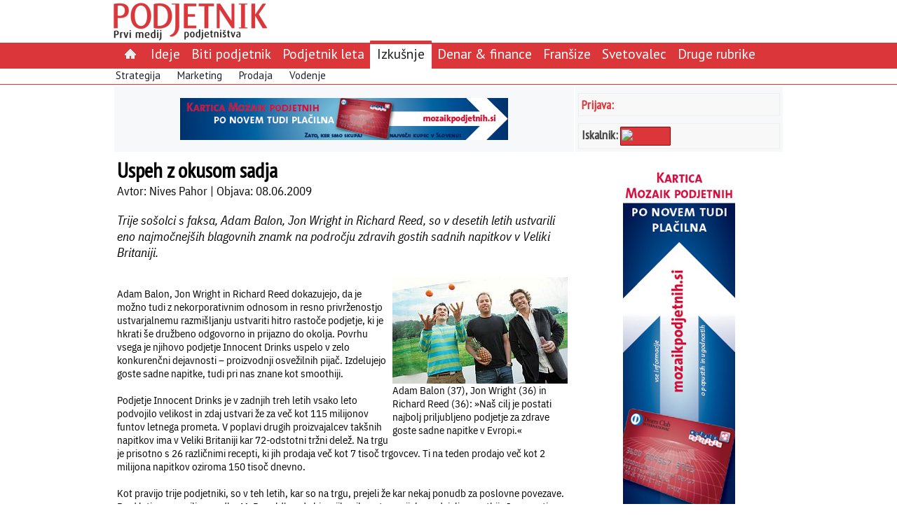

--- FILE ---
content_type: text/html; charset=utf-8
request_url: http://www.podjetnik.si/clanek/uspeh-z-okusom-sadja-20090806
body_size: 5744
content:
<!DOCTYPE html>
<html>
<head>
  <title>Uspeh z okusom sadja</title>
  <meta http-equiv="Content-Type" content="text/html; charset=UTF-8" />
  <link rel="stylesheet" href="/assets/application-c7e261207aa8aae9ec3d7089bf1507e6529d20f98f4d0a15782473493bfde305.css" media="all" />
  <style media="all">/* body { background-color: #396} */

.poll-div {
  text-align: left;
  font-size: 1.2em;
}

.poll-div table {
border-spacing: 2px;
}

.poll-data-text {
  font-size: 13px;
  font-weight: normal;
  text-align: left;
}

.poll-div .dc-submit {
  font-size: 1.2em;
  color: #db363a; 
  border: 2px solid #ddd;
  padding: 5px 5px 2px 5px;
  background: white;
margin-top: 5px;
}

.no-frame {
border-spacing: 2px;
}

.tableData {
border-spacing: 4px;
}

.podjetnik-page-body table {
  margin: 5px;
}
</style>
    <link href='http://fonts.googleapis.com/css?family=PT+Sans+Narrow|PT+Sans&&subset=latin,latin-ext' rel='stylesheet' type='text/css'>
<link rel="alternate" type="application/atom+xml" title="Atom" href="/atom" />
<meta name="robots" content="index, follow" />

  <script src="/assets/application-f4aa1cf4a11c217e329500fc51badb1ad9b543b6ddaed710b53fbfb1818c7156.js"></script>
  <meta name="csrf-param" content="authenticity_token" />
<meta name="csrf-token" content="o44XdH4fxM0kcLOnU8La_v9gsVH3KErCIXIsFqqWRUtazlHlbJUHbZlv8y9OFS-6T_yYDdKIogNqKup7bC4UxA" />
</head>

<body>
<div id="drgcms-site-top" class="drgcms-site-top"> 
  <div style="float: left; margin-right: 0px;">
    <a href="/"><img border="0" src="/datoteke/podjetnik/podjetnik-logo.png" /></a>
  </div>
  <div style="float: none; margin-right: 0px;">
    <div class=""></div>
  </div>
 </div>

<div id="site-menu" class="site-menu">
  <div class="podjetniktopmenu"><ul class="ul-podjetniktopmenu"><li class="li-podjetniktopmenu-item"><a href="/"><img src="/assets/domov-c58296b790ae511f821ca09efb73c43bf5d065732c09b42d895a8ee4f54bdb1e.png" /> </a></li><li class="li-podjetniktopmenu-item"><a href="/ideje">Ideje</a></li><li class="li-podjetniktopmenu-item"><a href="/biti-podjetnik">Biti podjetnik</a></li><li class="li-podjetniktopmenu-item"><a href="/priznanje-podjetnik-leta">Podjetnik leta</a></li><li class="li-podjetniktopmenu-selected"><a href="/izkusnje">Izkušnje</a></li><li class="li-podjetniktopmenu-item"><a href="/denar-in-finance">Denar & finance</a></li><li class="li-podjetniktopmenu-item"><a href="/fransize">Franšize</a></li><li class="li-podjetniktopmenu-item"><a href="/svetovalec">Svetovalec</a></li><li class="li-podjetniktopmenu-item"><a href="/druge-rubrike">Druge rubrike</a></li></ul></div>
<div class="sub-podjetniktopmenu"><ul class="ul-sub-podjetniktopmenu"><li class="li-sub-podjetniktopmenu"><a href="/strategija">Strategija</a></li>
<li class="li-sub-podjetniktopmenu"><a href="/marketing">Marketing</a></li>
<li class="li-sub-podjetniktopmenu"><a href="/prodaja">Prodaja</a></li>
<li class="li-sub-podjetniktopmenu"><a href="/vodenje">Vodenje</a></li>
</ul></div>

</div>

<div id="page">
  <table class="podjetnik-page-frame">
    <tr>
      <td class="reklame-na-sredi">
        <div id="reklama-na-sredi">
           <a id="532c07ec706f6414999b0000" class="link_to_track" target="" href="http://www.mozaikpodjetnih.si/nova-kartica-mozaik-podjetnih"><img src="/datoteke/podjetnik/Oglasi/Banner 468x60.jpg" /></a>
        </div>
      </td>
      <td class="drgcms-site-right">
        
    <div class="podjetnik-login">
    <a class="podjetnik-link-srednji" rel="nofollow" href="/dc_common/login">Prijava:</a>
    </div>
        <!--
<div class="podjetnik-login">
<div style="vertical-align: middle; color: #444; font-size: 15px;font-family: 'PT Sans Narrow'">Iskalnik:&nbsp; <a href="/clanek/iskalnik"><img src="/datoteke/podjetnik/logotipi/najdisigumb.gif" title="Iskalnik" /></a></div>
</div>
-->
<div style="height: 5px;">&nbsp;</div>

<div class="podjetnik-login">
<div style="float: left;vertical-align: bottom; color: #444;"><span style="font-size:18px;font-family: 'PT Sans Narrow';"><strong>Iskalnik:</strong></span>&nbsp;</div>

<div style="width: 70px; height: 25px; background-color: #db363a; border: #990000 1px solid; text-align: center; display:table-cell; border-spacing:10px; vertical-align: middle; border-radius: 1px;"><a href="/clanek/iskalnik"><img src="http://www.google.com/uds/css/v2/search_box_icon.png" title="Iskalnik" /></a></div>
</div>


      </td>
    </tr>

    <tr>
      <td class="drgcms-site-main">
        <div id="drgcms-site-main">
          
  <h1 class="podjetnik-page-subject">Uspeh z okusom sadja</h1>
  <div class="podjetnik-page-author">Avtor: Nives Pahor | Objava: 08.06.2009 </div><br />

  <h2 class="podjetnik-page-subsubject">Trije sošolci s faksa, Adam Balon, Jon Wright in Richard Reed, so v desetih letih ustvarili eno najmočnejših blagovnih znamk na področju zdravih gostih sadnih napitkov v Veliki Britaniji.</h2><br />
  <div class="podjetnik-page-body"><div class=""><table width="1" cellspacing="0" cellpadding="8" border="0" align="right"><tr><td><img src="/datoteke/podjetnik/2009/06-2009/fenomen ustanovitelji 2.jpg"</td></tr><tr><td><i>Adam Balon (37), Jon Wright (36) in Richard Reed (36): »Naš cilj je postati najbolj priljubljeno podjetje za zdrave goste sadne napitke v Evropi.«<i></td></tr></table><br /><DIV class=normal>Adam Balon, Jon Wright in Richard Reed dokazujejo, da je možno tudi z nekorporativnim odnosom in resno privrženostjo ustvarjalnemu razmišljanju ustvariti hitro rastoče podjetje, ki je hkrati še družbeno odgovorno in prijazno do okolja. Povrhu vsega je njihovo podjetje Innocent Drinks uspelo v zelo konkurenčni dejavnosti – proizvodnji osvežilnih pijač. Izdelujejo goste sadne napitke, tudi pri nas znane kot smoothiji. </DIV>
<DIV class=normal>&nbsp;</DIV>
<DIV class=normal>Podjetje Innocent Drinks je v zadnjih treh letih vsako leto podvojilo velikost in zdaj ustvari že za več kot 115 milijonov funtov letnega prometa. V poplavi drugih proizvajalcev takšnih napitkov ima v Veliki Britaniji kar 72-odstotni tržni delež. Na trgu je prisotno s 26 različnimi recepti, ki jih prodaja več kot 7 tisoč trgovcev. Ti na teden prodajo več kot 2 milijona napitkov oziroma 150 tisoč dnevno.</DIV>
<DIV class=normal>&nbsp;</DIV>
<DIV class=normal>Kot pravijo trije podjetniki, so v teh letih, kar so na trgu, prejeli že kar nekaj ponudb za poslovne povezave. Pred leti so zavrnili ponudbo McDonald'sa, da bi v njihovih restavracijah prodajali smoothije Innocentive. Niso pa zavrnili ponudbe Coca-Cole. Letos spomladi so tej multinacionalki za 30 milijonov funtov prodali 10-odstotni delež v podjetju. Odločitev je izzvala precej nezadovoljstva med zvestimi strankami, saj Coca-Cola v primerjavi s podjetjem Innocent Drinks ni ravno simbol zdravja. Fantje skušajo pomiriti nejevoljo in poudarjajo, da se s tem nič ni spremenilo in da vse obljube podjetja ostajajo nespremenjene: proizvodnja naravnih zdravih izdelkov, družbena in okoljska odgovornost, ekološka embalaža, doniranje denarja v dobrodelne namene. </DIV>
<DIV class=normal></DIV>
<br/><div style='background-color: #db363a; color: white;width: 100%; padding: 4px;'>Nadaljevanje branja članka je dostopno samo naročnikom revije Obrtnik podjetnik! <a style="color: #fff; font-weight:bold;" href="/clanek/podjetnik-narocilnica">Naročite se na revijo.</a><br/></div></div></div><br />
  <div>

        </div>
      </td>
      <td class="drgcms-site-right">
        <div id="reklama-na-desni">
           <a id="533bd1c1706f644a77020300" class="link_to_track" target="" href="http://www.mozaikpodjetnih.si/nova-kartica-mozaik-podjetnih"><img src="/datoteke/podjetnik/Oglasi/Banner 160x600.jpg" /></a>
        </div>
<!--
        <div class="oglasi-zadnjih5-div">
        </div>
-->
        <div class="oglasi-zadnjih5-div">
           <a name="poll-top"></a><div class="poll-div">
<form action="/podjetnik/na_mailing" accept-charset="UTF-8" method="post"><input name="utf8" type="hidden" value="&#x2713;" autocomplete="off" /><input type="hidden" name="_method" value="put" autocomplete="off" /><input type="hidden" name="authenticity_token" value="GnN_g-1uZqun2inYOC6C_hLcSSoyftFYTpjwVg4NcPHjMzkS_-SlCxrFaVAl-Xe6okBgdhfeOZkFwDY7yLUhfg" autocomplete="off" /><div class="poll-title">Naročite se na brezplačni mesečni svetovalec "Od ideje do uspeha"</div><div class="poll-text"></div><div class="poll-data-div">
<label for="record_enaslov" class='poll-data-text td  poll-mandatory'>Vpišite vaš e-naslov:</label>
                <div class='poll-data-field td  poll-mandatory'><input size="25" required="required" type="text" name="record[enaslov]" id="record_enaslov" /></div>
</div>
<span class=''><input type="submit" name="commit" value="Potrditev" size="10" class="dc-submit" data-disable-with="Potrditev" /></span><input type="hidden" name="return_to" id="return_to" autocomplete="off" /><input type="hidden" name="return_to_error" id="return_to_error" value="http://www.podjetnik.si/clanek/uspeh-z-okusom-sadja-20090806" autocomplete="off" /><input type="hidden" name="poll_id" id="poll_id" value="na-mailing" autocomplete="off" /><input type="hidden" name="page_id" id="page_id" value="5151ac22c2a082080a002802" autocomplete="off" /><script>
//<![CDATA[

//]]>
</script></form></div>
        </div>

        <div class="obrtnikov-svetovalec">
           <p style="text-align: center;">&nbsp;</p>

<p style="text-align: center;"><a href="http://www.ozs.si/obrtnik/Obrtnikovsvetovalec/2014.aspx"><img alt="" height="149" margin-top="10px" src="/datoteke/podjetnik/Oglasi/logo-svetovalec.jpg" width="288" /></a></p>

<p style="text-align: center;">&nbsp;</p>

<p style="text-align: center;">&nbsp;</p>

<p style="text-align: center;"><a href="http://www.ozs.si/Portals/0/Media/Dokumenti/OZS/Priloga_poletje_2014.pdf" style="color: rgb(0, 0, 0); text-align: center;"><img alt="" src="/datoteke/podjetnik/Oglasi/idejezapocitnice1.png" style="width: 159px; height: 211px;" /></a><br />
&nbsp;</p>
<!--
<p style="text-align: center;"><a href="http://www.ozs.si/obrtnik/Ogledrevije.aspx?path=/Portals/2/Media/Obrtnik/Sejmi_2014/Sejmi%202014%20spletna%20verzija"><img alt="" src="/datoteke/podjetnik/Oglasi/sejmi2014.jpg" /></a></p>
-->

<p style="text-align: center;">&nbsp;</p>

<p style="text-align: center;"><a href="http://www.ozs.si/obrtnik/Ogledrevije.aspx?path=/Portals/2/Media/Obrtnik/Obrtnik_priloga_2014_4/Obrtnik_priloga_2014_4"><img alt="" src="/datoteke/podjetnik/Oglasi/Priloga Avto_159x211.jpg" /></a><br />
&nbsp;</p>

<p style="text-align: center;">&nbsp;</p>

<p style="text-align: center;">&nbsp;</p>

        </div>
 
        <div id="drgcms-site-right">
          <div class=""></div>
        </div>
      </td>
    </tr>

  </table>
</div>

<div id="drgcms-site-bottom" class="drgcms-site-bottom">
  <div id="footer"><table border="0" cellpadding="1" cellspacing="1" style="width: 100%;">
	<tbody>
		<tr>
			<td>
			<p><span style="font-size: 14px;"><strong><a href="/revija">REVIJA</a><span style="color:#FFFFFF;">&nbsp;| </span></strong></span><span style="font-size: 12px;"><a href="/zadnjastevilka">Zadnja &scaron;tevilka</a></span> <span style="font-size: 14px;"><strong><span style="color:#FFFFFF;">&nbsp;| </span></strong></span> <span style="font-size: 12px;"><a href="/arhivrevij">Arhiv revij</a></span> <span style="font-size: 14px;"><strong><span style="color:#FFFFFF;">&nbsp;| </span></strong></span><span style="font-size: 12px;"><a href="/clanek/oglaševanje">Ogla&scaron;evanje v reviji</a></span> <span style="font-size: 14px;"><strong><span style="color:#FFFFFF;">&nbsp;| </span></strong></span> <span style="font-size: 12px;"><a href="/clanek/o-podjetju">Kdo smo</a></span><span style="font-size: 14px;"><strong><span style="color: rgb(255, 255, 255);">&nbsp;|</span></strong></span><strong><span style="color: rgb(255, 255, 255);">&nbsp;</span></strong><span style="font-size:14px;"><a href="#" onclick="$('#popup').bPopup({ follow: [false, false], loadUrl: '/piskotki.html'});"><strong>Pi&scaron;kotki</strong></a><strong><span style="color: rgb(255, 255, 255);">&nbsp;|</span></strong></span><strong><span style="color: rgb(255, 255, 255);">&nbsp;</span></strong><span style="font-size:14px;"><a href="http://www.podjetnik.si/atom" style="line-height: 1.6em;"><strong>RSS</strong></a></span></p>
			</td>
		</tr>
	</tbody>
</table>

<p style="text-align: right;"><span style="color: rgb(255, 255, 255); font-size: 10px; text-align: right; line-height: 1.6em;">TheR 2013</span></p>

<table align="center" style="background-color: white; border-top-left-radius: 5px; border-top-right-radius: 5px; width: 100%;">
	<tbody>
		<tr>
			<td style="text-align: center;"><a href="http://www.ozs.si" target="_blank"><img alt="" src="/datoteke/podjetnik/logotipi/ozs.png" /></a></td>
			<td style="text-align: center;"><a href="http://www.ozs.si/obrtnik/Domov.aspx" target="_blank"><img alt="" src="/datoteke/podjetnik/logotipi/obrtnik.gif" /></a></td>
			<td style="text-align: center;"><a href="http://mozaikpodjetnih.si" target="_blank"><img alt="" src="/datoteke/podjetnik/logotipi/mozaik.jpg" style="width: 103px; height: 36px;" /></a></td>
		</tr>
	</tbody>
</table>
</div>
</div>

  <!-- Google Analytics -->
<script>
  window['ga-disable-UA-25552122-4'] = true;
(function(i,s,o,g,r,a,m){i['GoogleAnalyticsObject']=r;i[r]=i[r]||function(){
(i[r].q=i[r].q||[]).push(arguments)},i[r].l=1*new Date();a=s.createElement(o),
m=s.getElementsByTagName(o)[0];a.async=1;a.src=g;m.parentNode.insertBefore(a,m)
})(window,document,'script','https://www.google-analytics.com/analytics.js','ga');

ga('create', 'UA-25552122-4', 'auto');
ga('send', 'pageview');
</script>
<!-- End Google Analytics -->

<!-- Matomo -->
<script type="text/javascript">
  var _paq = _paq || [];
  /* tracker methods like "setCustomDimension" should be called before "trackPageView" */
  _paq.push(['disableCookies']);
  _paq.push(['trackPageView']);
  _paq.push(['enableLinkTracking']);
  (function() {
    var u = "https://stat.obrt.si/";
    _paq.push(['setTrackerUrl', u + 'piwik.php']);
    _paq.push(['setSiteId', '10']);
    _paq.push(['setUserId', '8b9000660cd6366c']);

    var d=document, g=d.createElement('script'), s=d.getElementsByTagName('script')[0];
    g.type='text/javascript'; g.async=true; g.defer=true; g.src = u+'piwik.js'; s.parentNode.insertBefore(g,s);
  })();
</script>
<!-- End Matomo Code -->

<div id="popup"></div><style>.site-menu {
  width: 100%;
  padding: 0px;
  border-spacing: 0px;
  background-color: #db363a;
  vertical-align: middle;
  border-bottom: 1px solid #db363a;
}

.podjetniktopmenu {
  width: 960px;
  margin: 0 auto;
  height: 28px;
  background-color: #db363a;
  padding-top: 3px;
  font-family: 'PT Sans';
  text-align: left;
}

.podjetniktopmenu a {
  color: white;
  font-size: 1.3em;
  text-decoration: none;
  padding-top:0px;
}

.ul-podjetniktopmenu {
  padding-left: 10px;
  margin-top: 0px;
  margin-bottom: 0px;
}

.li-podjetniktopmenu-item {
  display:inline; 
  list-style:none;
  padding-top: 6px;
  padding-bottom: 10px;
  padding-left: 8px;
  padding-right: 8px;
}

.li-podjetniktopmenu-item:hover {
  border-top: 5px solid #db363a;
  background-color: white;
  border-top-right-radius: 1px;
  border-top-left-radius: 1px;
  border-bottom: none;
}

.li-podjetniktopmenu-item:hover a {
  color: #888;
  border-bottom: none;
}

.li-podjetniktopmenu-selected {
  display:inline; 
  background-color: white;
  border-top: 5px solid #db363a;
  padding-top: 6px;
  padding-bottom: 10px;
  padding-left: 10px;
  padding-right: 10px;
  border-top-left-radius: 1px;
  border-top-right-radius: 1px;
}

.li-podjetniktopmenu-selected a { 
  color: #222 !important;   
  border-bottom: none;
}

.sub-podjetniktopmenu {
  text-align: left;
  background-color: white;
  height: 22px;
  font-family: 'PT Sans';
}

.ul-sub-podjetniktopmenu {
  width: 960px;
  margin: 0 auto;
  border: 0px; 
  padding-left: 10px;
  margin-top: 6px;
  margin-bottom: 0px;
  vertical-align: middle;
}

.li-sub-podjetniktopmenu {
  display:inline;
  list-style:none;
  padding-right: 20px;
  padding-bottom: 0px;
  background-color: white;
}

.ul-sub-podjetniktopmenu a:link, .ul-sub-podjetniktopmenu a:active,
.ul-sub-podjetniktopmenu a:visited {
  color: #222;
  text-decoration: none;
}

.ul-sub-podjetniktopmenu a:hover {
  text-decoration: bold;
  color: white;
  background-color: #db363a;
  border-bottom: none;
}
 
.podjetnik-login { margin-top: 5px; }
.poll-div { padding: 2px; }
.poll-title { font-size: 0.9em; font-weight: bold; color: navy; }
.poll-data-text { font-size: 0.8em; }
.poll-submit { font-size: 0.8em; }</style><script>
//<![CDATA[

//]]>
</script>
</body>
</html>


--- FILE ---
content_type: text/css
request_url: http://www.podjetnik.si/assets/application-c7e261207aa8aae9ec3d7089bf1507e6529d20f98f4d0a15782473493bfde305.css
body_size: 43268
content:
/*
#--
# Copyright (c) 2012+ Damjan Rems
#
# Permission is hereby granted, free of charge, to any person obtaining
# a copy of this software and associated documentation files (the
# "Software"), to deal in the Software without restriction, including
# without limitation the rights to use, copy, modify, merge, publish,
# distribute, sublicense, and/or sell copies of the Software, and to
# permit persons to whom the Software is furnished to do so, subject to
# the following conditions:
#
# The above copyright notice and this permission notice shall be
# included in all copies or substantial portions of the Software.
#
# THE SOFTWARE IS PROVIDED "AS IS", WITHOUT WARRANTY OF ANY KIND,
# EXPRESS OR IMPLIED, INCLUDING BUT NOT LIMITED TO THE WARRANTIES OF
# MERCHANTABILITY, FITNESS FOR A PARTICULAR PURPOSE AND
# NONINFRINGEMENT. IN NO EVENT SHALL THE AUTHORS OR COPYRIGHT HOLDERS BE
# LIABLE FOR ANY CLAIM, DAMAGES OR OTHER LIABILITY, WHETHER IN AN ACTION
# OF CONTRACT, TORT OR OTHERWISE, ARISING FROM, OUT OF OR IN CONNECTION
# WITH THE SOFTWARE OR THE USE OR OTHER DEALINGS IN THE SOFTWARE.
#++
*/

@font-face {
  font-family: DrgSans;
  font-style: normal;
  font-weight: 300;
  src: url(/assets/ibm-plex-sans-300-240f3c261b667337ca96af381d144bb86028cd46875784850105fef4c3bcb987.woff2) format('woff2')
}
@font-face {
  font-family: DrgSans;
  font-style: normal;
  font-weight: 400;
  src: url(/assets/ibm-plex-sans-400-dc59314b75d28da938066729426e1558d6f1e0338d8844dbe76ce8ea98c75449.woff2) format('woff2')
}
@font-face {
  font-family: DrgSans;
  font-style: normal;
  font-weight: 500;
  src: url(/assets/ibm-plex-sans-500-396ad677d52ae4ce820cb78affede7956f8d5de30e8552f70060e9f8135a868c.woff2) format('woff2')
}
@font-face {
  font-family: DrgSans;
  font-style: normal;
  font-weight: 600;
  src: url(/assets/ibm-plex-sans-600-f7c99009daf0f7f6bd5827daef8a26c844227d49783043c4a13420b952e18d9a.woff2) format('woff2');
}
@font-face {
  font-family: DrgSans;
  font-style: normal;
  font-weight: 700;
  src: url(/assets/ibm-plex-sans-700-f5a2f37584c3e519f4b05a610861c2d8d09af68b4537deabca4ea120cfd17e4c.woff2) format('woff2')
}

@font-face {
  font-family: DrgSans;
  font-style: italic;
  font-weight: 400;
  src: url(/assets/ibm-plex-sans-italic-618db4be837472251d2fbb1a1039e9d7a99ce8352c134479a228b16bf76866ac.woff2) format('woff2')
}

/* Web reset. Countributed by
/* http://meyerweb.com/eric/tools/css/reset/ 
   v2.0 | 20110126
   License: none (public domain)
*/

html, body, div, span, applet, object, iframe,
h1, h2, h3, h4, h5, h6, p, blockquote, pre,
a, abbr, acronym, address, big, cite, code,
del, dfn, em, img, ins, kbd, q, s, samp,
small, strike, sub, sup, tt, var,
b, u, i, center,
dl, dt, dd, ol, ul, li,
fieldset, form, label, legend,
table, caption, tbody, tfoot, thead, tr, th, td,
article, aside, canvas, details, embed, 
figure, figcaption, footer, header, hgroup, 
menu, nav, output, ruby, section, summary,
time, mark, audio, video {
	margin:  0;
	padding:  0;
	border:  0;
	font: inherit;
	vertical-align: baseline;
}
/* HTML5 display-role reset for older browsers */
article, aside, details, figcaption, figure, 
footer, header, hgroup, menu, nav, section {
	display: block;
}

ol, ul {
	list-style: none;
}
blockquote, q {
	quotes: none;
}
blockquote:before, blockquote:after,
q:before, q:after {
	content: none;
}
table {
	border-collapse: separate;
	border-spacing: 0;
}
/* END */

body {
  font-family: DrgSans,arial,sans-serif;
  font-size: 15px;
  margin: 0;
  vertical-align: middle;
  color: #000;
  font-weight: 400;
  background: #fff;
}

button {
font-family: DrgSans,arial,sans-serif;
}

textarea, input, select {
  color: #000;
  padding: 8px 4px;
  margin-left: 1px;
  border: 1px dashed #888;
  border-radius: 3px;
  font: 16px DrgSans,arial,sans-serif;
  max-width: 100%;
  vertical-align: middle;
}

input[type=checkbox] {
  -webkit-appearance: none;
     -moz-appearance: none;
          appearance: none;
  background-color: #fff;
  padding: 8px;
  margin: 0;
  font: inherit;
  color: currentColor;
  width: 1em;
  height: 1em;
  border: 1px dashed #888;
  border-radius: 4px;
  transform: translateY(-0.075em);
  display: inline-grid;
  place-content: center;
}

input[type="checkbox"]::before {
  content: "";
  width: 0.6em;
  height: 0.6em;
  transform: scale(0);
  transition: 120ms transform ease-in-out;
  box-shadow: inset 1em 1em #253858;
  transform-origin: bottom left;
  clip-path: polygon(14% 44%, 0 65%, 50% 100%, 100% 16%, 80% 0%, 43% 62%);
}

input[type="checkbox"]:checked::before {
  transform: scale(1);
}

.dc-action-menu textarea, .dc-action-menu input, .dc-action-menu select {
  padding: 6px 4px;
  max-width: 200px;
}

.dc-action-menu .ui-autocomplete-input {
  padding: 8px 4px 8px 12px;
}

textarea:focus, input:focus, select:focus {
  outline: 3px solid rgba(44, 142, 255, 1);
}

input[type=submit]:focus {
  outline: none;
  border: none;
  background-color: rgba(44, 142, 255, 1);
  color: #fff;
}

textarea[readonly], input[readonly], select[readonly] {
  background-color: #f4f4f4 !important;
  border: 1px solid #ddd !important;
}

input.file {
border: none;
}

select {
  background-color: #fff;  
}

hr {
background-color: #ccc;
border: none;
height: 2px;
}

.div {
  border: 0;
  padding: 0;
}

.normal {
  text-align: left;
}

td { vertical-align: middle; }

th {
  padding: 4px;
  text-align: left;
  border-bottom: 2px solid #ddd;
  border-right: 2px solid #ddd;
  background: #ddd;
  color: #888;
  font-weight: bold;
}

th a:hover { color: #000;}

img { vertical-align:bottom; }

.hover {
  cursor: pointer;
}

.dc-link a:link, .dc-link a:active, .dc-link a:visited,
.dc-result a:link, .dc-result a:active, .dc-result a:visited {
  color: #222;
  font-weight: 500;
  text-decoration: none;
  background: transparent;
}

.dc-link a img { border: none; }

.dc-image-preview img { max-height: 2rem; padding-left: 0.5rem;}
.dc-image-preview img:hover { cursor: zoom-in;}

#dc-image-preview {
  padding: 2px;
  background-color: #fff;
  filter: drop-shadow(0 0 1rem #000);
  display: none;
}

.text-with-select { width: 20px; }

.no-borders {
  padding:  0;
  border-spacing:  0;
}

.dc-left {float: left;}
.dc-right {float: right;}

.td-spacer {
  width: 90%;
  font-size: 1px;
  border-bottom: 1px solid #eee;  
}

.dc-result {
width: 99.9%;
padding:  0;
border-radius: 1px;
}

.dc-result .dc-link-no {
  padding: 0;
  border: none;
  color: #bbb;
  background: transparent !important;
}

.dc-result-header {
  display: flex;
  padding: 6px 0;
  border-bottom: 2px solid #443;
}

.dc-result-data {
  display: flex;
  padding: 4px 0;
}

.dc-result-data:hover {
  background-color: #e7e7e7;
}

.dc-result-header .th {
  padding: 4px 3px;
  white-space: nowrap;
  overflow: hidden;
  font-weight: 600;
  color: #443;
  line-height: 18px;
}

.dc-result-header .th:last-child {
  flex-grow: 1;
}

.dc-result-header .spacer, .dc-result-data .spacer {
  width: 2px;
}

.dc-result-header a:link, .dc-result-header a:visited {
}

.dc-result-header a:hover {
  color: #000;
}

.dc-result-data .td {
  padding: 4px 3px;
  white-space: nowrap;
  overflow: hidden;
  text-overflow: ellipsis;
}

.dc-result-data .td:last-child {
  flex-grow: 1;
}

.dc-result-actions i, .dc-result-actions .dc-link i, .dc-result-actions .dc-link-ajax i {
  color: #666;
  font-size: 22px;
  cursor: pointer;
}

.dc-result-actions i:hover, .dc-result-actions .dc-link:hover i, .dc-result-actions .dc-link-ajax:hover i {
  color: rgba(44, 142, 255, 1);
}

.dc-result-data .dc-result-actions, .dc-result-header .dc-result-actions {
  padding: 0 4px;
  display: inline-flex;
  align-items: center;
  justify-content: left;
  white-space: nowrap;
}

/******** dc-submenu **********/

.dc-submenu {
  display: none;
  position: fixed;
  background-color: #fff;
  filter: drop-shadow(1px 1px 3px #ccc);
  border: 1px solid #ccc;
  border-radius: 4px;
}

.dc-filter .dc-submenu {
  position: absolute;
  left: auto;
  right: 0;
}

.dc-filter.filter-on .dc-submenu {
  /*position: fixed;*/
  right: 5px;
}


.dc-link .dc-submenu {
  margin: 4px 0 0 -12px;
}

.dc-submenu li {
  text-align: left;
  background-color: #fff;
  padding: 6px 12px;
  margin: 0 !important;
  border: none;
}

.dc-submenu i, .dc-submenu .dc-link i, .dc-submenu .dc-link-ajax i {
  vertical-align: bottom;
  color: rgba(44, 142, 255, 1);
}

.dc-submenu {
  .dc-link, .dc-link-ajax i {
    border: 0;
  }
}

.dc-submenu li:hover {
  background-color: rgba(44, 142, 255, 1);
}

.dc-submenu li:hover :not(.dc-link-no) i, .dc-submenu li:hover a {
  color: #fff;
  transition: 0.3s;
}

.dc-link-no i {
  color: #bbb;
  vertical-align: top;
}

.dc-result-header .dc-check-all {
  font-size: 18px;
  padding: 6px 0;
}

.dc-result-data.dc-even.dc-checked, .dc-result-data.dc-odd.dc-checked {
  background-color: rgba(44,142,255,0.1);
}

.dc-result-data .dc-link, .dc-result-data .dc-link-ajax {
  background-color: transparent;
  border: 0;
  text-align: left;
}

.dc-result-data .dc-link, .dc-result-data .dc-link a, .dc-result-data .dc-link-ajax {
  padding: 0;
  color: #222;
  font-weight: 500;
  background-color: transparent;
  filter: none;
  border: 0;
}

.dc-result-data .dc-link:hover, .dc-result-data .dc-link-ajax:hover {
  background-color: transparent;
  color: rgba(44, 142, 255, 1);
  color: #fff;
  border: 0;
}

.dc-result-data.footer {
  border-top: 2px solid #222;
  color: #000;
  font-weight: 600;
  background-color: #eee;
}

.dc-result-data a:hover {
  background-color: transparent;
}

.dc-check {
  padding-right: 4px;
}



/* */
.dc-menu {
  padding: 4px 0;
  display: inline-table;
}

.dc-menu li {
  display: inline-flex;
  margin: 3px 4px 3px 0;
  vertical-align: middle;
}

#data-fields {margin: 5px;}

.dc-link, .dc-link-ajax, .dc-submit {
  font-size: 15px;
  color: #666;
  font-weight: 500;
  text-align: center;
  border-radius: 4px;
  background: #fff;
  padding: 5px 12px 4px;
  text-decoration: none;
  line-height: 26px;
  filter: drop-shadow(1px 1px 4px #eee);
  border: 1px solid #e7e7e7;
}

.dc-link:hover, .dc-link-ajax:hover, .dc-submit:hover {
  color: #fff;
  background: rgba(44, 142, 255, 1);
  transition: 0.3s;
  cursor: pointer;
  filter: none;
}
.dc-window-open:hover {
  transition: 0.3s;
  color: #fff;
  background: rgba(44, 142, 255, 1);
  cursor: pointer;
}

.dc-link:hover > i, .dc-link-ajax:hover > i, .dc-submit:hover > i {
  color: #fff;
}

.dc-link i,
.dc-link-ajax i,
.dc-submit i {
  line-height: 22px;
  color: rgba(44, 142, 255, 1);
  padding-right: 4px;
}

.dc-link-no {
  text-align: left;
  font-weight: 500;
  padding: 5px 12px 4px;
  vertical-align: middle;
  border: 1px solid #e8e8e8;
  border-radius: 4px;
  color: #888;
  background: #f7f7f7;
  line-height: 26px;
  /*text-transform: uppercase;*/
}

.dc-link-ajax.in-menu, .dc-link-ajax.in-menu {
  border-radius: 0;
  padding: 4px 12px;
  border: 0;
  text-align: left;
}

.dc-link-img {
  color: #888;
  padding: 3px;
  text-align: center;
  margin:  0;
}

.dc-link-img.dc-link-ajax {
  padding: 0;
  border: 0;
}

.dc-link-img:hover {
  cursor: pointer;
  color: #000;
  background-color: #fff;
}

.dc-link-icon i {
  padding: 3px;
  border-radius: 3px;
  color: rgba(44, 142, 255, 1);
}

.dc-link-icon i:hover {
  color: #222;
  cursor: pointer;
}

.dc-link-selected {
  text-align: center;
  border:1px solid #888;
  padding:1px 5px 1px 5px;
  border-radius: 5px;
  box-shadow: inset 2px -2px 5px #aaa;
}

.dc-link-border {
  border: 1px solid #eee;
}

.dc-inline-link {
  cursor: pointer;
}

.dc-inline-link i {
  display: inline;
  color: rgba(44, 142, 255, 1);
  padding: 8px;
  background-color: #ddd;
  border-radius: 26px;
}

.dc-inline-link i:hover {
  color: #fff;
  background-color: #444;
}

.dc-inline-link.dc-link-ajax {
  padding: initial;
  border: none;
  background: initial;
}

.skip-next {
  text-align: center;
  border:1px solid #888;
  padding:1px 4px 1px 4px;
  border-radius: 3px;
  box-shadow: 2px 2px 5px #aaa;
  width: 13px;
  margin-left: 350px;
  margin-top: 8px;
  margin-bottom: 5px;
}

.skip-next a:link, .skip-next a:active, .skip-next a:visited { color: #333; text-decoration: none; background: transparent;}
.skip-next a:hover { text-decoration: none; color: #c43; }


/******* TITLE  *******/
.dc-title {
  display: flex;
  justify-content: space-between;
  align-items: center;
  font-weight: 600;
  font-size: 1.3em;
  color: #222;
  padding: 4px;
  border-spacing: 0;
  margin: 0;
}

.dc-title .dc-paginate {
  padding-top: 4px;
  font-size: 0.9em;
  margin-left: auto;
}
.dc-title .title {
  float: left;
}

.dc-title .dc-help-icon {
  padding: 4px 0 0 4px;
  font-size: 1.1em;
  border: none;
  filter: none;
  background: none;
}

.dc-title .dc-help-icon i {
  color: #888;
  color: rgba(0, 142, 0, 0.5);
}

.dc-title .dc-help-icon i:hover {
  color: rgba(0, 142, 0, 1);
}

/*****   Pagination   *****/

.dc-paginate .pagination {
  display: flex;
}
.dc-paginate .pagination span {
  background: #eee;
  margin-left: 3px;
  border-radius: 2px;
}

.dc-paginate .pagination span a, .dc-paginate .pagination .gap {
  display: block;
  color: #666;
  padding: 4px 7px 5px 8px;
  text-decoration: none;
}

.dc-paginate .pagination span.page.current {
  padding: 4px 7px 5px 8px;
  color: #fff;
  background-color: #666;
}

.dc-paginate .pagination span:hover > a {
  color: #fff;
  background-color: rgba(44, 142, 255, 1);
}

.dc-paginate .pagy {
  background-color: rgba(44, 142, 255, 0.15);
  padding: 5px 2px 7px;
  border-radius: 8px;
  font-size: 0.9em;

}
.dc-paginate .pagy a, .dc-paginate .pagy a:link, .dc-paginate .pagy a:visited {
  color: #222;
  text-decoration: none;
  padding: 2px 8px;
  font-size: 1.4em;
}

.dc-paginate .pagy a:hover {
  color: rgba(44, 142, 255, 1);
}

.dc-paginate input {
  padding: 3px 6px 4px !important;
  margin: 0 4px;
}

.dc-paginate .pagination-num {
  font-size: 1rem;
  font-weight: 500;
  display: flex;
  padding: 6px 4px;
  background: #eef;
  border-radius: 8px;
  align-items: baseline;
}

/*****   FORM    *****/

#dc-form-container {
  /*display: flex;*/
}

#dc-form-left {
  padding: 8px;
  background-color: rgba(44, 142, 255, 0.15);
  display: none;
  margin-top: 12px;
}

#dc-form-right {
  flex: 1;
}

.dc-form-frame {
  margin: 0;
  padding: 4px;
}

.dc-form {
  width: 99.8%;
  padding: 8px 0;
  background-color: #fff;
}

.dc-form .row-div {
  display: flex;
  align-items: center;
  padding: 2px;
}

.dc-form-info {
  color: darkgreen;
  background-color: #dff0d8;
  border: 1px solid #c8e5bc;
  border-radius: 2px;
  padding: 8px;
  margin: 4px;
}
.dc-form-warning {
  background-color: #faf3fb;
  color: rgba(102, 51, 153, 1);
  border: 1px solid #e0d6ea;
  border-radius: 2px;
  padding: 8px;
  margin: 4px;
}

.dc-form-error {
  color: #a94442;
  background-color: #f2dede;
  border: 1px solid #e7c3c3;
  border-radius: 2px;
  padding: 8px;
  margin: 4px;
}

.dc-form-frame .dc-form-info, .dc-form-frame .dc-form-warning, .dc-form-frame .dc-form-error {
  margin: 4px 0;
}

.dc-form-updates {
  display: none;
}

.field_with_errors {
  border-left: #c43 6px solid;
  padding-left: 1px;
}

.dc-form-label {
  color: #555;
  text-align: right;
  vertical-align: middle;
  font-weight: 500;
  padding: 14px 2px;
  width: 150px;
  overflow: hidden;
  white-space: nowrap;
  text-overflow: ellipsis;
}

.dc-form-label label {
  padding: 0 0 2px 1px;
}

.dc-form-label::before {
  font-size: 0.8em;
  content: '?';
  color: rgba(44, 142, 255, 1);
  background-color: #eee;
  border-radius: 10px;
  padding: 0 5px;
}

.dc-form-label:hover::before {
  cursor: pointer;
  background: #aaa;
  color: #fff;
}

.dc-form-label.no-help::before { display: none; }

.dc-form-label-top {
  text-align: right;
  vertical-align: middle;
  color: #555;
  font-weight: 500;
  line-height: 1.8em;
  margin-top: 8px;
}

.dc-form-label.dc-color-odd, .dc-form-label.dc-color-even {background-color: transparent;}

.dc-form-label.dc-width-0 { padding: 0;}

.dc-align-left {
  text-align: left;
}
.dc-align-right {
  text-align: right;
}

.dc-form-field {
  text-align: left;
  padding: 4px 2px;
  /*z-index: 10;*/
  white-space: nowrap;
  text-overflow: fade;
}

.dc-form-field label {
  color: #000;
  padding-left: 6px;
  font-size: 1rem;
  white-space: initial;
}

.dc-form-field .action li {
  display: inline-flex;
}

.dc-number {
  text-align: right;
}

.dc-readonly {
  display: inline-block;
  font-size: 16px;
  font-weight: normal;
  color: #222;
  padding: 8px 4px;
  border: dotted 1px #ddd;;
  background-color: #f4f4f4;
  border-radius: 3px;
}

.tree-select.dc-readonly {
  display: block;
  background-color: #f4f4f4;
}

.dc-color-odd {
  background-color: #fcfcfc;
}
.dc-color-even {
  background-color: #fcfcfc;
}


.dc-width-0 {width: 0;}
.dc-width-10 {width: 10%;}
.dc-width-14 {width: 14%;}
.dc-width-21 {width: 21%;}
.dc-width-85 {width: 85%;}
.dc-width-100 {width: 100%;}

.dc-spinner {
  float:left;
  padding: 8px 4px 0 0;
  color:#666;
  display: none;
}

.dc-form-li {
  display:inline-block;
  white-space: nowrap;
  list-style: none;
  color: #666;
  text-decoration: none;
  text-align: center;
  font-weight: 500;
  line-height: 1.2em;
  padding: 10px 1rem;
  margin-top: 4px;
  font-size: 16px;
  border-bottom: 3px solid rgba(98, 0, 238, 0.4);
}

.dc-form-li:hover, .dc-form-li-selected {
  cursor: pointer;
  color: rgba(98, 0, 238, 1);
  background-color: rgba(98, 0, 238, 0.1);
  border-bottom: 3px solid rgba(98, 0, 238, 1);
}

.dc-form .dc-form-section {
  padding: 1rem;
  margin: 8px 0;
  border: 1px solid #c7c7c9;
  border-radius: 8px;
}


.dc-odd {
  background-color: #f7f7f7;
}
.dc-even {
  background-color: #fff;
}

.dc-separator {
  margin: 8px 0;
  border-top: 1px solid #f2f2f2;
  border-bottom: 3px solid #f7f7f7;
}

/** Form head **/
.dc-head  {
  padding: 3px 6px;
  font-size: 1.2em;
  line-height: 1.6em;
  font-weight: bold;
  background-color: #E0EEFF;
}

.dc-head .dc-row {
  display: flex;
}

.dc-head .dc-column {
  white-space: nowrap;
  overflow: hidden;
  margin-right: 2px;
}

.dc-head .text {
  font-weight: normal;
}

/****  STEPS ***/
#dc-form-left #dc-steps-menu {
  color: #222;
}
#dc-form-left #dc-steps-menu h2 {
  font-size: 1.6em;
  font-weight: 600;
  border-bottom: 2px solid #444;
  margin-bottom: 8px;
}

#dc-form-left #dc-steps-menu li {
  filter: none;
  border: none;
  text-align: left;
  background-color: transparent;
  padding: 8px 0;
  font-size: 1.1em;
}

#dc-form-left #dc-steps-menu li {
  color: #222;
}

#dc-form-left #dc-steps-menu li.active {
  color: #000;
  font-weight: 600;
}

#dc-form-left #dc-steps-menu li.active:before {
  font-family: MI;
  content: '\e409';
  vertical-align: middle;
  margin-left: -4px;
}

#dc-form-left #dc-steps-menu .dc-link-ajax:hover {
  color: rgba(44, 142, 255, 1);
}

.dc-popup-open i:hover {
  color: rgba(44, 142, 255, 1);
}

/*** CMS toggle button */
.cms-toggle {
  z-index: 1000000;
  position: fixed;
  top: 4px; left: 4px;
  padding: 4px;
  color: #fff;
  background-color: #000;
  font-weight: bold;
  font-size: 15px;
  box-shadow: 2px 2px 6px #666;
  border-radius: 3px;
}

.cms-toggle:hover {
  color: #000;
  background-color: #fff;
  cursor: pointer;
}

.cms-toggle.mode-1:before {
  font-family: MI;
  content: '\e417';
  color: rgba(44, 142, 255, 1);
  vertical-align: text-bottom;
  padding-right: 2px;
}
.cms-toggle.mode-2:before {
  font-family: MI;
  content: '\e3c9';
  color: lightcoral;
  vertical-align: text-bottom;
  padding-right: 2px;
}

#menu-hamburger { display: none;}

.dc-handle:before {
  font-family: MI;
  content: '\e315';
  color: #000;
  cursor: pointer;
  padding-top: 2px;
  font-size: 1.1em;
}

#cmsedit-div {
  font-family: DrgSans,Arial, sans-serif;
  font-size: 13px;
  line-height: 13px;
}
#cmsedit-div a:link, #cmsedit-div a:active, #cmsedit-div a:visited  {
  color: #666;
  font-weight: bold;
  text-decoration: none;
  background: transparent;
}

#cmsedit-div a:hover { color: #000; }

#cmsedit-div #record_select  {
  border: 1px solid #aaa;
  border-radius: 3px;
  font-size: 1.2em;
}

/*******   TOP MENU    *********/
.cmsedit-top {
  width: 100%;
  background-color: #fff;
  border-top: 4px solid #fff;
}

.cmsedit-top #cms-top-menu {
  padding: 8px 4px 4px 4rem;
  color: #666;
  background-color: #fff;
  border-bottom: 1px solid #eee;
}

.cmsedit-top #cms-top-menu i {
  margin-right: 6px;
  font-size: 22px;
}

.cmsedit-top #cms-top-menu i:hover {
  color: rgba(44, 142, 255, 1);
}

.cmsedit-top #cms-top-menu span {
  font-size: 22px;
  vertical-align: top;
  padding: 0 4px;
}

.cmsedit-container {
  display: flex;
  width: 100%;
  background-color: #fff;
}

.cmsedit-container #cms-menu {
  display: inline-block;
  width: 25%;
  max-width: 300px;
  font-size: 15px;
  font-weight: 500;
  color: #222;
  background-color: #fcfcfc;
  border-right: 1px solid #eee;
}

.cmsedit-container #cms-menu div {
  line-height: 20px;
  position: relative;
  padding: 2px 0;
}

.cmsedit-container #cms-menu div:after {
  font-family: 'mi-o';
  content: '\e5cf';
  right: 4px;
  position: absolute;
  color: #444;
  font-size: 22px;
}

.cmsedit-container #cms-menu div.expanded:after {
  content: '\e5ce';
}

.cmsedit-container #cms-menu i {
  font-size: 22px;
  padding-right: 4px;
}

.cmsedit-container #cms-menu a {
  font-weight: normal;
  color: #222;
  line-height: 18px;
}

.cmsedit-container #cms-menu ul {
  margin: 0 5px;
  line-height: 1.5rem;
}

.cmsedit-container #cms-menu li {
  list-style-type: none;
  padding: 5px;
  width: 100%;
}

.cmsedit-container #cms-menu a:hover,
.cmsedit-container #cms-menu a:hover > i,
.cmsedit-container #cms-menu div:hover {
  color: rgba(44, 142, 255, 1);
  cursor: pointer;
}


.cmsedit-container #cms-menu ul li ul {
  display: none;
}

.default-table {
  width: 100%;
  padding:  0;
  border-spacing:  0;
  text-align: left;
}

/*** JOURNAL  **/
.dc-journal {width: 99%; }
.dc-journal div { padding: 4px;}

.dc-comment {
  font-size: 1.1em;
  line-height: 1.4em;
  white-space: initial;
}

/****** jquery ui-autocomplete widget ***************/
.ui-autocomplete-input {
  padding: 8px 4px 8px 12px;
  border-radius: 3px;
}

.dc-text-autocomplete {
  position: relative;
}

.dc-text-autocomplete i {
  color: #666;
}

.dc-text-autocomplete i:hover {
  color: rgba(44, 142, 255, 1);;
}

.dc-text-autocomplete input {
  border: 1px dashed #555;
}

.dc-text-autocomplete input+span:before {
  font-family: 'mi-o';
  content: '\e8b6';
  top: -4px;
  left: 4px;
  position: absolute;
  color: #666;
  font-weight: bold;
  font-size: 11px;
}

.ui-autocomplete.ui-menu{
  font-size: 1.1em;
}

.ui-autocomplete .ui-menu-item div {
  padding: 3px;
  border: 1px solid #fff;
}

.ui-autocomplete .ui-menu-item .ui-state-active {
  padding: 3px;
  background-color: #eee;
  border: solid 1px #ccc;;
  color: #000;
}

.ui-autocomplete-border {
  display: inline-block;
  border-radius: 3px;
  border: dashed 1px #555;;
  padding: 8px;
  background-color: #fff;
}

.ui-autocomplete-border .dc-text-autocomplete {
  margin-left: 4px;
}

/************* login *************/
#dc-login {
  position: fixed;
  top: 50%;
  left: 50%;
  transform: translate(-50%, -50%);
  font-size: 1em;
  padding: 1em 5em 1em 1em;
  border: 1px solid #eee;
  border-radius: 4px;
  background-color: #fafafa;
}

#dc-login h2 {
  font-weight: bold;
  font-size: 1.4em;
  margin-bottom: 8px;
}
#dc-login .label {
  padding: 12px 0 6px;
  font-weight: 400;
}

#dc-login .dc-submit {
  padding: 6px 14px;
  margin-top: 4px;
}

.div-hidden {
  display: none;
}

.drgcms_popmenu_class {
  position:absolute;
  background-color: #fff;
  border-radius: 2px;
  z-index: 100;
  list-style-type: none;
  filter: drop-shadow(1px 1px 6px #ccc);
}

.drgcms_popmenu_class i {
  vertical-align: sub;
  color: rgba(44, 142, 255, 1);
  font-size: 22px;
}

.drgcms_popmenu_item {
  padding: 4px;
  font-size: 1.1em;
}

.drgcms_popmenu_item:hover {
  background-color: rgba(44, 142, 255, 1);
  color: white;
}
.drgcms_popmenu_item:hover i {
  color: white;
}
.iframe_embedded {
  padding: 2px;
  background-color: #fff;
  border-radius: 2px;
  border: 2px solid #888;
}

#iframe_edit, #iframe_cms {
  /*  height: 1px;*/
  width: 100%;
  border:  0;
  margin-bottom:  0;
  overflow-x:hidden;
}

.clear-both { clear: both;}

/******************* action-menu *********************/

#dc-action-menu {
  font-weight: bold;
  color: #222;
  display: block;
  margin: 4px 0 8px;
}

.dc-action-menu ul li {
  display: inline-flex;
  position: relative;
  white-space: nowrap;
  vertical-align: middle;
  margin-right: 4px;
}

.dc-action-menu .dc-link, .dc-action-menu .dc-link-ajax {
  background: #fff;
}

.dc-action-menu .dc-link:hover, .dc-action-menu .dc-link-ajax:hover {
  background: rgba(44, 142, 255, 1);
  z-index: 1;
}
.dc-action-menu .dc-filter:hover {
  z-index: 1;
}

.dc-action-menu ul a, .dc-action-menu ul a:hover {
  cursor: pointer;
}

.dc-action-menu ul li:hover ul {
  display: grid;
}

.dc-action-menu .no-background {
  border: none;
  padding: 0;
  white-space: nowrap;
}
.dc-action-menu .no-background .label {
  padding-left: 4px;
}

.dc-action-menu .filter_field i:hover {
  cursor: pointer;
  color: rgba(44, 142, 255, 1);
}

.dc-action-menu .dc-link:empty {
  display: none;
}

.dc-action-menu li.spacer {
  border-right: 2px solid #888;
  border-radius: 0;
  padding: 7px 0;
  margin-right: 5px;
}

.dc-filter .mi-filter_alt_off {
  color: #c43;
  font-size: 20px;
}
.dc-filter i:hover {
  color: rgba(44, 142, 255, 1);
}

.dc-sort {
  padding-top: 2px;
}

.dc-sort-select {
  width: 18px;
  background: none;
  height: 20px;
  border:  0;
  color: #222;
}

.dc-result-header span:hover {
  cursor: pointer;
  color: #000;
}

/*****  POPUP ******/

#popup {
  min-width: 50%;
  background-color: #fff;
  padding: 4px;
  filter: drop-shadow(0 1rem 2rem #222);
}

#popup .dc-help .help-top {
  position: absolute;
  bottom: 1rem;
  right: 1rem;
  padding: 2px 4px;
  border: 1px dotted #ccc;
  border-radius: 4px;
  background: rgba(76,154,255,0.2);
}

#popup .dc-help {
  background: #fff;
  padding: 8px;
  max-height: 700px;
  overflow-y: auto;
  max-width: 800px;
  line-height: 1.5em;
}

#popup .dc-help h1 {
  color: rgba(44, 142, 255, 1);
  font-weight: 600;
  padding: 4px 0;
  font-size: 1.2em;
  border-radius: 2px;
}

#popup .dc-help h2 {
  font-size: 1.4em;
  font-weight: 600;
}

#popup .dc-help h3 {
  font-size: 1.2em;
  font-weight: 600;
}

#popup .dc-help .help-body {
  padding: 4px
}

#popup .dc-help .help-tab {
  display: table;
  font-weight: 500;
  color: #fafafa;
  background: #1a1a1a;
  padding: 8px 12px;
  margin-top: 1rem
}

#popup .dc-help .help-tab-help {
  font-weight: 600;
  color: #1a1a1a;
  background: #aaaaaa;
  padding: 4px 12px;
}

#popup .dc-help .help-fields {
  margin-top: 1rem;
  border-top: 1px solid #888;
}

#popup .dc-help .help-field {
  display: flex;
  background-color: #eee;
  padding: 5px;
}

#popup .dc-help .help-field:nth-child(odd) {
  background-color: #f7f7f7;
}

#popup .dc-help .help-label {
  width: 25%;
}

#popup .dc-help .help-text {
  max-width: 75%;
}

#popup .dc-help .help-body {
  border-top: 1px solid #888;
  padding-top: 8px;
}

#popup .dc-help .help-buttons {
  padding: 8px 0;
}

#popup .help-buttons button {
  font-size: 16px;
  border-radius: 4px;
  color: #1a1a1a;
  padding: 4px 8px;
  border: 1px solid #e5e5e5;
  border-radius: 8px;
  filter: drop-shadow(0.5px 0.5px 0.5px #e5e5e5);
}

#popup .help-buttons button:hover {
  background-color: #1a1a1a;
  transition: 0.3s;
  color: #fff;
}

#popup .dc-help .dc-link {
  display: inline-flex;
  border: none;
}

#popup .dc-help .dc-link:hover {
  background: none;
  color: rgba(44, 142, 255, 1);
}

#popup:has(.popup-info) {
  padding: 1rem;
  background-image: linear-gradient(to bottom, #dff0d8 0, #c8e5bc 100%);
  color: darkgreen;
  font-weight: 600;
  font-size: 1.1em;
  min-width: 30%;
  border: 2px solid darkgreen;
}

#popup:has(.popup-error) {
  padding: 1rem;
  background-image: linear-gradient(to bottom, #f2dede 0, #e7c3c3 100%);
  color: #a94442;
  font-weight: 600;
  font-size: 1.1em;
  min-width: 30%;
  border: 2px solid #a94442;
}

#popup .popup-info button, #popup .popup-error button {
  margin-top: 1rem;
  padding: 4px 2rem;
  line-height: initial;
  filter: none;
  border: 2px solid #222;
  border-radius: 5px;
}

#popup.tooltip {
  position: fixed;
  background-color: lightgoldenrodyellow;
  filter: none;
  border: 1px solid #888;
  min-width: initial;
}


.filter-popup {
  background-color: #fff;
  filter: drop-shadow(1px 1px 3px #ccc);
  border-radius: 6px;
}

.filter-popup div {
  font-weight: 500;
  padding: 4px 0;
  margin-bottom: 4px;
  text-align: center;
  color: rgba(44, 142, 255, 1);
  border-bottom: 2px solid rgba(44, 142, 255, 1);
}

.filter-popup li {
  padding: 5px 10px;
}

.filter-popup li:hover {
  background-color: rgba(44, 142, 255, 1);
  color: #fff;
  cursor: pointer;
}

/************************** info popup *************************/
#dc-document-info {
  float: right;
  color: #888;
  font-size: 11px;
}

#dc-document-info:hover {
  color: rgba(44, 142, 255, 1);
  cursor: pointer;
}

#dc-document-info-popup {
  text-align: left;
  padding: 6px;
  font-size: 0.9em;
  position:absolute;
  background-color: #fff;
  border: solid 1px #eee;
  border-radius: 2px;
  z-index: 100;
  filter: drop-shadow(0 8px 8px #ccc);
}

#dc-document-info-popup div span:first-child {
  display: inline-block;
  text-align: right;
  width: 80px;
  padding: 1px;
}
#dc-document-info-popup div span:last-child {font-weight: 600;}

#dc-document-info-popup i {height: initial;}

/************************** filter popup *************************/
#drgcms_filter {
  z-index:100;
  background: #fff;
  display: none;
  padding: 10px;
  filter: drop-shadow(0 1rem 2rem #222);
}

#drgcms_filter h1 {
  font-size: 1.3em;
  font-weight: 600;
}

#drgcms_filter .dc-menu {
  display: inline-flex;
  padding-bottom: 2px;
}

#drgcms_filter .dc-menu div {
  margin: 0 3px 0 2px;
  padding: 7px 6px 6px;
}

.tree-select {
  overflow-y: auto;
  max-width: 50%;
  background-color: #fff;
  padding: 10px;
  border: dashed 1px #666;
  margin-left: 1px;
}

/**** reports ****
.report .dc-title { color: #003A68; }
.report .dc-result-header {
  border-bottom: 2px solid #003A68;
}
.report .dc-result-header .th {
  color: #003A68;
  padding: 3px;
}

.report .dc-result-data {
  padding: 0;
}

.report.dc-form-frame {
  padding: 0;
}


.report .dc-result-data .td {
  padding: 3px;
}

.iframe_embedded#if_dc_temp {
  border: none;
  padding: 0;
}

.report .dc-odd {background-color: #e0eeff;}
*/
/**  Radio button input field **/

.dc-radio {
  display: inline-table;
  background-color: #fff;
  padding: 7px 0 9px;
  border: 1px dashed #666;
  border-radius: 3px;
  margin-left: 1px;
}
.dc-radio div {
  font-size: 1rem;
  padding: 8px;
  white-space: nowrap;
}
.dc-radio.dc-inline div {
  display: inline;
}

.dc-radio input {
  vertical-align: initial;
  margin: 6px 4px 0 0;
}

.dc-image-preview-1 {
  right: 1rem;
  position: absolute;
  top: 5rem;
  max-height: 150px;
  max-width: 200px;
}

#dc_image .dc-image-preview img {
  max-height: 150px;
  max-width: 200px;
}

/****** MOBILE DEVICE *****/
@media only screen and (max-device-width: 600px) {
  #body-cms {font-size: 11px;}
  #site-top div:nth-of-type(2) {padding-top: 0 !important;}
  .dc-title {
    font-size: 1.5em;
    padding-bottom: 4px;
  }
  .dc-form-field { padding-bottom: 4px; }

  .dc-form .row-div { display: block; }
  .dc-form-li {margin-top: 3px;}

  .dc-form-label {
    text-align: left;
    width: 100%;
    padding-bottom: 2px;
  }
  .dc-form-label label {
    font-size: 15px;
    padding: 0;
  }

  .dc-form .dc-form-section { padding: 2px; }

  .dc-menu { padding: 0;}
  .dc-menu li, .dc-action-menu ul li { margin: 3px 3px 3px 0; }

  .dc-submit {
    line-height: 20px;
  }
  .dc-link div, .dc-link-no {
    padding: 4px 8px;
  }

  #result {width: 200%;}

  .dc-separator {
    margin: 8px 0 0;
    border-top: 2px solid #888;
  }

  .dc-width-10, .dc-width-14, .dc-width-21, .dc-width-85, .dc-width-100 {width: 100%;}

  .dc-width-100 {
    overflow: auto;
  }

  textarea, input, select {
    max-width: 90%;
  }

  #menu-hamburger {
    display: block;
    padding: 4px;
    font-size: 2em;
  }

  #menu-hamburger .mi:before{
    background-color: #222;
    color: #fff;
    padding: 1px;
    border-radius: 2px;
  }

  .cmsedit-container {display: block;}
  .cmsedit-container #cms-menu {display: none;}
  .cmsedit-container #cms-menu.visible {
    display: initial;
    width: 200%;
    font-weight: 500;
    border: none;
    margin: 0;
  }
  .cmsedit-iframe { padding-left: 2px; }

  .dc-head .dc-row { display: block; }
  .dc-head .dc-row .dc-column { width: 100% !important; }
}

/******* Firefox only ********/
@-moz-document url-prefix() {
  .dc-link, .dc-link-ajax, .dc-submit {
    /*  padding: 4px 14px 8px 14px;*/
  }
}

/*
 Copyright (c) 2022- Damjan Rems
*/
@font-face {
  font-family: MI;
  font-style: normal;
  font-weight: 400;
  src: url(/assets/material-icons-regular-8265f64786397d6b832d1ca0aafdf149ad84e72759fffa9f7272e91a0fb015d1.woff2) format('woff2')
}

@font-face {
  font-family: MI-O;
  font-style: normal;
  font-weight: 400;
  src: url(/assets/material-icons-outline-55e3b768a6fec968ab2e3dfdb4e56ef3da27dc4479c1c5880176db078d0d3da9.woff2) format('woff2')
}

.mi, .fa {
  font-family: MI;
}
.mi-o {
  font-family: MI-O;
}

.mi, .mi-o, .fa {
  font-size: 24px;
  font-weight: normal;
  font-style: normal;
  vertical-align: middle;
  display: inline-block;
  width: initial;
  height: 1em;
  text-transform: none;

  /* Support for all WebKit browsers. */
  -webkit-font-smoothing: antialiased;
  /* Support for Safari and Chrome. */
  text-rendering: optimizeLegibility;
  /* Support for Firefox. */
  -moz-osx-font-smoothing: grayscale;
}

/* Rules for sizing the icon. */
.mi-md-18 { font-size: 18px; }
.mi-md-24 { font-size: 24px; }
.mi-md-36 { font-size: 36px; }
.mi-md-48 { font-size: 48px; }

/* Rules for using icons as black on a light background. */
.mi-md-dark { color: rgba(0, 0, 0, 0.54); }
.mi-md-dark.md-inactive { color: rgba(0, 0, 0, 0.26); }

/* Rules for using icons as white on a dark background. */
.mi-md-light { color: rgba(255, 255, 255, 1); }
.mi-md-inactive { color: rgba(255, 255, 255, 0.3); }

/* Rules to rotate items */
.mi-r90 {
  transform: rotate(90deg);
}
.mi-r180 {
  transform: rotate(180deg);
}
.mi-r270 {
  transform: rotate(270deg);
}
.mi-flip-horizontal {
  transform: scale(-1, 1);
}
.mi-flip-vertical {
  transform: scale(1, -1);
}

/* old fa- settings and mi- replacements */
.mi-lg, .fa-lg {
  font-size: 32px;
}
.mi-2x, .fa-2x {
  font-size: 48px;
}
.mi-3x, .fa-3x {
  font-size: 72px;
}
.mi-4x, .fa-4x {
  font-size: 96px;
}
.mi-5x, .fa-5x {
  font-size: 120px;
}
.mi-ul, .fa-ul {
  padding-left: 0;
  margin-left: 2.14285714em;
  list-style-type: none;
}
.mi-ul > li, .fa-ul > li {
  position: relative;
}
.mi-li, .fa-li {
  position: absolute;
  left: -2.14285714em;
  width: 2.14285714em;
  top: 0.14285714em;
  text-align: center;
}
.mi-li.mi-lg, .fa-li.fa-lg {
  left: -1.85714286em;
}
.mi-border, .fa-border {
  padding: .2em .25em .15em;
  border: solid 0.08em #eeeeee;
  border-radius: .1em;
}
.mi-pull-left, .fa-pull-left {
  float: left;
}
.mi-pull-right, .fa-pull-right {
  float: right;
}
.mi.mi-pull-left, .fa.fa-pull-left {
  margin-right: .3em;
}
.mi.mi-pull-right, .fa.fa-pull-right {
  margin-left: .3em;
}

.mi.pull-left, .fa.pull-left {
  margin-right: .3em;
}
.mi.pull-right .fa.pull-right {
  margin-left: .3em;
}
.mi-spin, .fa-spin {
  animation: fa-spin 1.5s infinite linear;
}
.mi-pulse, .fa-pulse {
  animation: fa-spin 1s infinite steps(8);
}

@keyframes fa-spin {
  0% {
    transform: rotate(0deg);
  }
  100% {
    transform: rotate(359deg);
  }
}
@keyframes mi-spin {
  0% {
    transform: rotate(0deg);
  }
  100% {
    transform: rotate(359deg);
  }
}

.mi-rotate-90, .fa-rotate-90 {
  transform: rotate(90deg);
}
.mi-rotate-180, .fa-rotate-180 {
  transform: rotate(180deg);
}
.mi-rotate-270, .fa-rotate-270 {
  transform: rotate(270deg);
}
.mi-flip-horizontal, .fa-flip-horizontal {
  transform: scale(-1, 1);
}
.mi-flip-vertical, .fa-flip-vertical {
  transform: scale(1, -1);
}
:root .fa-rotate-90,
:root .fa-rotate-180,
:root .fa-rotate-270,
:root .fa-flip-horizontal,
:root .fa-flip-vertical,
:root .mi-rotate-90,
:root .mi-rotate-180,
:root .mi-rotate-270,
:root .mi-flip-horizontal,
:root .mi-flip-vertical {
  filter: none;
}
.mi-stack, .fa-stack {
  position: relative;
  display: inline-block;
  width: 2em;
  height: 2em;
  line-height: 2em;
  vertical-align: middle;
}
.fa-stack-1x,
.fa-stack-2x,
.mi-stack-1x,
.mi-stack-2x {
  position: absolute;
  left: 0;
  width: 100%;
  text-align: center;
}
.mi-stack-1x, .fa-stack-1x {
  line-height: inherit;
}
.mi-stack-2x, .fa-stack-2x {
  font-size: 2em;
}
.mi-inverse, .fa-inverse {
  color: #fff;
}

.mi-red { color: #c43 !important;}
.mi-green { color: #6a6 !important;}
.mi-blue { color: #28f !important;}
.mi-violet { color: #71c !important;}

/* fa icons replacements */
.mi-user:before {content: '\e7fd';}
.mi-users:before {content: '\e7fc';}
.mi-bars:before {content: '\e5d2';}
.mi-file_excel:before {content: '\e2c4'}
.mi-cog:before {content: '\e8b8';}
.mi-envelope:before {content: '\e0e1';}
.mi-square:before {content: '\e834';}
.mi-check_square:before {content: '\e835';}
.mi-plus:before {content: '\e145';}
.mi-frown:before {content: '\e811';}
.mi-thumbs_up:before {content: '\e8dc';}
.mi-thumbs_down:before {content: '\e8db';}
.mi-mobile:before {content: '\e32c';}
.mi-eye:before {content: '\e8f4';}
.mi-question:before {content: '\eb8b';}
.mi-question_circle:before {content: '\e887';}
.mi-calendar:before {content: '\ebcc';}
.mi-table:before {content: '\f101';}
.mi-sliders:before {content: '\e429';}
.mi-file_text:before {content: '\e873';}
.mi-trash:before {content: '\e92e';}
.mi-caret_down:before {content: '\e5c5';}
.mi-sort_unset:before {content: '\ef4f';}
.mi-sort_up:before {content: '\e5db';}
.mi-sort_down:before {content: '\e5d8';}
.mi-arrow_right:before {content: '\e5c8';}
.mi-arrow_left:before {content: '\e5c4';}
.mi-clock:before {content: '\e8b5';}
.mi-calculator:before {content: '\ea5f';}
.mi-car:before {content: '\e531';}
.mi-plus_square:before {content: '\e146';}
.mi-paperclip:before {content: '\e226';}
.mi-sign_in:before {content: '\ea77';}
.mi-sign_out:before {content: '\e9ba';}
.mi-check_circle:before {content: '\e86c';}
.mi-plus_circle:before {content: '\e147';}
.mi-cogs:before {content: '\ea3d';}
.mi-table:before {font-family: MI-O; content: '\f101';}
.mi-arrow_up:before {content: '\e5d8';}
.mi-arrow_down:before {content: '\e5db';}
.mi-window_close:before {content: '\e0e9';}
.mi-chevron_down:before {content: '\e5cf';}
.mi-chevron_up:before {content: '\e5ce';}
.mi-angle_down:before {content: '\e5cf'; font-size: 18px}
.mi-angle_up:before {content: '\e5ce'; font-size: 18px}
.mi-times:before {content: '\e5cd'}

.mi-10k:before {content: '\e951';}
.mi-10mp:before {content: '\e952';}
.mi-11mp:before {content: '\e953';}
.mi-123:before {content: '\eb8d';}
.mi-12mp:before {content: '\e954';}
.mi-13mp:before {content: '\e955';}
.mi-14mp:before {content: '\e956';}
.mi-15mp:before {content: '\e957';}
.mi-16mp:before {content: '\e958';}
.mi-17mp:before {content: '\e959';}
.mi-18_up_rating:before {content: '\f8fd';}
.mi-18mp:before {content: '\e95a';}
.mi-19mp:before {content: '\e95b';}
.mi-1k:before {content: '\e95c';}
.mi-1k_plus:before {content: '\e95d';}
.mi-1x_mobiledata:before {content: '\efcd';}
.mi-1x_mobiledata_badge:before {content: '\f7f1';}
.mi-20mp:before {content: '\e95e';}
.mi-21mp:before {content: '\e95f';}
.mi-22mp:before {content: '\e960';}
.mi-23mp:before {content: '\e961';}
.mi-24mp:before {content: '\e962';}
.mi-2d:before {content: '\ef37';}
.mi-2k:before {content: '\e963';}
.mi-2k_plus:before {content: '\e964';}
.mi-2mp:before {content: '\e965';}
.mi-30fps:before {content: '\efce';}
.mi-30fps_select:before {content: '\efcf';}
.mi-360:before {content: '\e577';}
.mi-3d_rotation:before {content: '\e84d';}
.mi-3g_mobiledata:before {content: '\efd0';}
.mi-3g_mobiledata_badge:before {content: '\f7f0';}
.mi-3k:before {content: '\e966';}
.mi-3k_plus:before {content: '\e967';}
.mi-3mp:before {content: '\e968';}
.mi-3p:before {content: '\efd1';}
.mi-4g_mobiledata:before {content: '\efd2';}
.mi-4g_mobiledata_badge:before {content: '\f7ef';}
.mi-4g_plus_mobiledata:before {content: '\efd3';}
.mi-4k:before {content: '\e072';}
.mi-4k_plus:before {content: '\e969';}
.mi-4mp:before {content: '\e96a';}
.mi-50mp:before {content: '\f6f3';}
.mi-5g:before {content: '\ef38';}
.mi-5g_mobiledata_badge:before {content: '\f7ee';}
.mi-5k:before {content: '\e96b';}
.mi-5k_plus:before {content: '\e96c';}
.mi-5mp:before {content: '\e96d';}
.mi-60fps:before {content: '\efd4';}
.mi-60fps_select:before {content: '\efd5';}
.mi-6_ft_apart:before {content: '\f21e';}
.mi-6k:before {content: '\e96e';}
.mi-6k_plus:before {content: '\e96f';}
.mi-6mp:before {content: '\e970';}
.mi-7k:before {content: '\e971';}
.mi-7k_plus:before {content: '\e972';}
.mi-7mp:before {content: '\e973';}
.mi-8k:before {content: '\e974';}
.mi-8k_plus:before {content: '\e975';}
.mi-8mp:before {content: '\e976';}
.mi-9k:before {content: '\e977';}
.mi-9k_plus:before {content: '\e978';}
.mi-9mp:before {content: '\e979';}
.mi-abc:before {content: '\eb94';}
.mi-ac_unit:before {content: '\eb3b';}
.mi-access_alarm:before {content: '\e855';}
.mi-access_alarms:before {content: '\e855';}
.mi-access_time:before {content: '\efd6';}
.mi-access_time_filled:before {content: '\efd6';}
.mi-accessibility:before {content: '\e84e';}
.mi-accessibility_new:before {content: '\e92c';}
.mi-accessible:before {content: '\e914';}
.mi-accessible_forward:before {content: '\e934';}
.mi-account_balance:before {content: '\e84f';}
.mi-account_balance_wallet:before {content: '\e850';}
.mi-account_box:before {content: '\e851';}
.mi-account_child:before {content: '\e852';}
.mi-account_child_invert:before {content: '\e659';}
.mi-account_circle:before {content: '\f20b';}
.mi-account_circle_filled:before {content: '\f20b';}
.mi-account_circle_off:before {content: '\f7b3';}
.mi-account_tree:before {content: '\e97a';}
.mi-action_key:before {content: '\f502';}
.mi-activity_zone:before {content: '\e1e6';}
.mi-acute:before {content: '\e4cb';}
.mi-ad:before {content: '\e65a';}
.mi-ad_group:before {content: '\e65b';}
.mi-ad_group_off:before {content: '\eae5';}
.mi-ad_off:before {content: '\f7b2';}
.mi-ad_units:before {content: '\ef39';}
.mi-adb:before {content: '\e60e';}
.mi-add:before {content: '\e145';}
.mi-add_a_photo:before {content: '\e439';}
.mi-add_ad:before {content: '\e72a';}
.mi-add_alarm:before {content: '\e856';}
.mi-add_alert:before {content: '\e003';}
.mi-add_box:before {content: '\e146';}
.mi-add_business:before {content: '\e729';}
.mi-add_call:before {content: '\f0b7';}
.mi-add_card:before {content: '\eb86';}
.mi-add_chart:before {content: '\ef3c';}
.mi-add_circle:before {content: '\e3ba';}
.mi-add_circle_outline:before {content: '\e3ba';}
.mi-add_comment:before {content: '\e266';}
.mi-add_home:before {content: '\f8eb';}
.mi-add_home_work:before {content: '\f8ed';}
.mi-add_ic_call:before {content: '\f0b7';}
.mi-add_link:before {content: '\e178';}
.mi-add_location:before {content: '\e567';}
.mi-add_location_alt:before {content: '\ef3a';}
.mi-add_moderator:before {content: '\e97d';}
.mi-add_notes:before {content: '\e091';}
.mi-add_photo_alternate:before {content: '\e43e';}
.mi-add_reaction:before {content: '\e1d3';}
.mi-add_road:before {content: '\ef3b';}
.mi-add_shopping_cart:before {content: '\e854';}
.mi-add_task:before {content: '\f23a';}
.mi-add_to_drive:before {content: '\e65c';}
.mi-add_to_home_screen:before {content: '\e1fe';}
.mi-add_to_photos:before {content: '\e39d';}
.mi-add_to_queue:before {content: '\e05c';}
.mi-addchart:before {content: '\ef3c';}
.mi-adf_scanner:before {content: '\eada';}
.mi-adjust:before {content: '\e39e';}
.mi-admin_meds:before {content: '\e48d';}
.mi-admin_panel_settings:before {content: '\ef3d';}
.mi-ads_click:before {content: '\e762';}
.mi-agender:before {content: '\f888';}
.mi-agriculture:before {content: '\ea79';}
.mi-air:before {content: '\efd8';}
.mi-air_freshener:before {content: '\e2ca';}
.mi-air_purifier:before {content: '\e97e';}
.mi-air_purifier_gen:before {content: '\e829';}
.mi-airline_seat_flat:before {content: '\e630';}
.mi-airline_seat_flat_angled:before {content: '\e631';}
.mi-airline_seat_individual_suite:before {content: '\e632';}
.mi-airline_seat_legroom_extra:before {content: '\e633';}
.mi-airline_seat_legroom_normal:before {content: '\e634';}
.mi-airline_seat_legroom_reduced:before {content: '\e635';}
.mi-airline_seat_recline_extra:before {content: '\e636';}
.mi-airline_seat_recline_normal:before {content: '\e637';}
.mi-airline_stops:before {content: '\e7d0';}
.mi-airlines:before {content: '\e7ca';}
.mi-airplane_ticket:before {content: '\efd9';}
.mi-airplanemode_active:before {content: '\e53d';}
.mi-airplanemode_inactive:before {content: '\e194';}
.mi-airplay:before {content: '\e055';}
.mi-airport_shuttle:before {content: '\eb3c';}
.mi-airware:before {content: '\f154';}
.mi-airwave:before {content: '\f154';}
.mi-alarm:before {content: '\e855';}
.mi-alarm_add:before {content: '\e856';}
.mi-alarm_off:before {content: '\e857';}
.mi-alarm_on:before {content: '\e858';}
.mi-alarm_smart_wake:before {content: '\f6b0';}
.mi-album:before {content: '\e019';}
.mi-align_center:before {content: '\e356';}
.mi-align_end:before {content: '\f797';}
.mi-align_flex_center:before {content: '\f796';}
.mi-align_flex_end:before {content: '\f795';}
.mi-align_flex_start:before {content: '\f794';}
.mi-align_horizontal_center:before {content: '\e00f';}
.mi-align_horizontal_left:before {content: '\e00d';}
.mi-align_horizontal_right:before {content: '\e010';}
.mi-align_items_stretch:before {content: '\f793';}
.mi-align_justify_center:before {content: '\f792';}
.mi-align_justify_flex_end:before {content: '\f791';}
.mi-align_justify_flex_start:before {content: '\f790';}
.mi-align_justify_space_around:before {content: '\f78f';}
.mi-align_justify_space_between:before {content: '\f78e';}
.mi-align_justify_space_even:before {content: '\f78d';}
.mi-align_justify_stretch:before {content: '\f78c';}
.mi-align_self_stretch:before {content: '\f78b';}
.mi-align_space_around:before {content: '\f78a';}
.mi-align_space_between:before {content: '\f789';}
.mi-align_space_even:before {content: '\f788';}
.mi-align_start:before {content: '\f787';}
.mi-align_stretch:before {content: '\f786';}
.mi-align_vertical_bottom:before {content: '\e015';}
.mi-align_vertical_center:before {content: '\e011';}
.mi-align_vertical_top:before {content: '\e00c';}
.mi-all_inbox:before {content: '\e97f';}
.mi-all_inclusive:before {content: '\eb3d';}
.mi-all_match:before {content: '\e093';}
.mi-all_out:before {content: '\e90b';}
.mi-allergies:before {content: '\e094';}
.mi-allergy:before {content: '\e64e';}
.mi-alt_route:before {content: '\f184';}
.mi-alternate_email:before {content: '\e0e6';}
.mi-altitude:before {content: '\f873';}
.mi-ambient_screen:before {content: '\f6c4';}
.mi-ambulance:before {content: '\f803';}
.mi-amend:before {content: '\f802';}
.mi-amp_stories:before {content: '\ea13';}
.mi-analytics:before {content: '\ef3e';}
.mi-anchor:before {content: '\f1cd';}
.mi-android:before {content: '\e859';}
.mi-animation:before {content: '\e71c';}
.mi-announcement:before {content: '\e87f';}
.mi-aod:before {content: '\efda';}
.mi-aod_tablet:before {content: '\f89f';}
.mi-aod_watch:before {content: '\f6ac';}
.mi-apartment:before {content: '\ea40';}
.mi-api:before {content: '\f1b7';}
.mi-apk_document:before {content: '\f88e';}
.mi-apk_install:before {content: '\f88f';}
.mi-app_badging:before {content: '\f72f';}
.mi-app_blocking:before {content: '\ef3f';}
.mi-app_promo:before {content: '\e981';}
.mi-app_registration:before {content: '\ef40';}
.mi-app_settings_alt:before {content: '\ef41';}
.mi-app_shortcut:before {content: '\eae4';}
.mi-apparel:before {content: '\ef7b';}
.mi-approval:before {content: '\e982';}
.mi-approval_delegation:before {content: '\f84a';}
.mi-apps:before {content: '\e5c3';}
.mi-apps_outage:before {content: '\e7cc';}
.mi-aq:before {content: '\f55a';}
.mi-aq_indoor:before {content: '\f55b';}
.mi-ar_on_you:before {content: '\ef7c';}
.mi-ar_stickers:before {content: '\e983';}
.mi-architecture:before {content: '\ea3b';}
.mi-archive:before {content: '\e149';}
.mi-area_chart:before {content: '\e770';}
.mi-arming_countdown:before {content: '\e78a';}
.mi-arrow_and_edge:before {content: '\f5d7';}
.mi-arrow_back:before {content: '\e5c4';}
.mi-arrow_back_ios:before {content: '\e5e0';}
.mi-arrow_back_ios_new:before {content: '\e2ea';}
.mi-arrow_circle_down:before {content: '\f181';}
.mi-arrow_circle_left:before {content: '\eaa7';}
.mi-arrow_circle_right:before {content: '\eaaa';}
.mi-arrow_circle_up:before {content: '\f182';}
.mi-arrow_downward:before {content: '\e5db';}
.mi-arrow_downward_alt:before {content: '\e984';}
.mi-arrow_drop_down:before {content: '\e5c5';}
.mi-arrow_drop_down_circle:before {content: '\e5c6';}
.mi-arrow_drop_up:before {content: '\e5c7';}
.mi-arrow_forward:before {content: '\e5c8';}
.mi-arrow_forward_ios:before {content: '\e5e1';}
.mi-arrow_insert:before {content: '\f837';}
.mi-arrow_left:before {content: '\e5de';}
.mi-arrow_left_alt:before {content: '\ef7d';}
.mi-arrow_or_edge:before {content: '\f5d6';}
.mi-arrow_outward:before {content: '\f8ce';}
.mi-arrow_range:before {content: '\f69b';}
.mi-arrow_right:before {content: '\e5df';}
.mi-arrow_right_alt:before {content: '\e941';}
.mi-arrow_selector_tool:before {content: '\f82f';}
.mi-arrow_split:before {content: '\ea04';}
.mi-arrow_top_left:before {content: '\f72e';}
.mi-arrow_top_right:before {content: '\f72d';}
.mi-arrow_upward:before {content: '\e5d8';}
.mi-arrow_upward_alt:before {content: '\e986';}
.mi-arrows_more_down:before {content: '\f8ab';}
.mi-arrows_more_up:before {content: '\f8ac';}
.mi-arrows_outward:before {content: '\f72c';}
.mi-art_track:before {content: '\e060';}
.mi-article:before {content: '\ef42';}
.mi-article_shortcut:before {content: '\f587';}
.mi-artist:before {content: '\e01a';}
.mi-aspect_ratio:before {content: '\e85b';}
.mi-assessment:before {content: '\f0cc';}
.mi-assignment:before {content: '\e85d';}
.mi-assignment_add:before {content: '\f848';}
.mi-assignment_ind:before {content: '\e85e';}
.mi-assignment_late:before {content: '\e85f';}
.mi-assignment_return:before {content: '\e860';}
.mi-assignment_returned:before {content: '\e861';}
.mi-assignment_turned_in:before {content: '\e862';}
.mi-assist_walker:before {content: '\f8d5';}
.mi-assistant:before {content: '\e39f';}
.mi-assistant_device:before {content: '\e987';}
.mi-assistant_direction:before {content: '\e988';}
.mi-assistant_navigation:before {content: '\e989';}
.mi-assistant_on_hub:before {content: '\f6c1';}
.mi-assistant_photo:before {content: '\f0c6';}
.mi-assured_workload:before {content: '\eb6f';}
.mi-asterisk:before {content: '\f525';}
.mi-astrophotography_auto:before {content: '\f1d9';}
.mi-astrophotography_off:before {content: '\f1da';}
.mi-atm:before {content: '\e573';}
.mi-atr:before {content: '\ebc7';}
.mi-attach_email:before {content: '\ea5e';}
.mi-attach_file:before {content: '\e226';}
.mi-attach_file_add:before {content: '\f841';}
.mi-attach_file_off:before {content: '\f4d9';}
.mi-attach_money:before {content: '\e227';}
.mi-attachment:before {content: '\e2bc';}
.mi-attractions:before {content: '\ea52';}
.mi-attribution:before {content: '\efdb';}
.mi-audio_description:before {content: '\f58c';}
.mi-audio_file:before {content: '\eb82';}
.mi-audio_video_receiver:before {content: '\f5d3';}
.mi-audiotrack:before {content: '\e405';}
.mi-auto_activity_zone:before {content: '\f8ad';}
.mi-auto_awesome:before {content: '\e65f';}
.mi-auto_awesome_mosaic:before {content: '\e660';}
.mi-auto_awesome_motion:before {content: '\e661';}
.mi-auto_delete:before {content: '\ea4c';}
.mi-auto_detect_voice:before {content: '\f83e';}
.mi-auto_draw_solid:before {content: '\e98a';}
.mi-auto_fix:before {content: '\e663';}
.mi-auto_fix_high:before {content: '\e663';}
.mi-auto_fix_normal:before {content: '\e664';}
.mi-auto_fix_off:before {content: '\e665';}
.mi-auto_graph:before {content: '\e4fb';}
.mi-auto_label:before {content: '\f6be';}
.mi-auto_meeting_room:before {content: '\f6bf';}
.mi-auto_mode:before {content: '\ec20';}
.mi-auto_read_pause:before {content: '\f219';}
.mi-auto_read_play:before {content: '\f216';}
.mi-auto_schedule:before {content: '\e214';}
.mi-auto_stories:before {content: '\e666';}
.mi-auto_timer:before {content: '\ef7f';}
.mi-auto_towing:before {content: '\e71e';}
.mi-auto_transmission:before {content: '\f53f';}
.mi-auto_videocam:before {content: '\f6c0';}
.mi-autofps_select:before {content: '\efdc';}
.mi-autopause:before {content: '\f6b6';}
.mi-autopay:before {content: '\f84b';}
.mi-autoplay:before {content: '\f6b5';}
.mi-autorenew:before {content: '\e863';}
.mi-autostop:before {content: '\f682';}
.mi-av_timer:before {content: '\e01b';}
.mi-avg_pace:before {content: '\f6bb';}
.mi-avg_time:before {content: '\f813';}
.mi-award_star:before {content: '\f612';}
.mi-azm:before {content: '\f6ec';}
.mi-baby_changing_station:before {content: '\f19b';}
.mi-back_hand:before {content: '\e764';}
.mi-back_to_tab:before {content: '\f72b';}
.mi-background_dot_large:before {content: '\f79e';}
.mi-background_dot_small:before {content: '\f514';}
.mi-background_grid_small:before {content: '\f79d';}
.mi-background_replace:before {content: '\f20a';}
.mi-backlight_high:before {content: '\f7ed';}
.mi-backlight_high_off:before {content: '\f4ef';}
.mi-backlight_low:before {content: '\f7ec';}
.mi-backpack:before {content: '\f19c';}
.mi-backspace:before {content: '\e14a';}
.mi-backup:before {content: '\e864';}
.mi-backup_table:before {content: '\ef43';}
.mi-badge:before {content: '\ea67';}
.mi-badge_critical_battery:before {content: '\f156';}
.mi-bakery_dining:before {content: '\ea53';}
.mi-balance:before {content: '\eaf6';}
.mi-balcony:before {content: '\e58f';}
.mi-ballot:before {content: '\e172';}
.mi-bar_chart:before {content: '\e26b';}
.mi-bar_chart_4_bars:before {content: '\f681';}
.mi-barcode:before {content: '\e70b';}
.mi-barcode_reader:before {content: '\f85c';}
.mi-barcode_scanner:before {content: '\e70c';}
.mi-barefoot:before {content: '\f871';}
.mi-batch_prediction:before {content: '\f0f5';}
.mi-bath_outdoor:before {content: '\f6fb';}
.mi-bath_private:before {content: '\f6fa';}
.mi-bath_public_large:before {content: '\f6f9';}
.mi-bathroom:before {content: '\efdd';}
.mi-bathtub:before {content: '\ea41';}
.mi-battery_0_bar:before {content: '\ebdc';}
.mi-battery_1_bar:before {content: '\f09c';}
.mi-battery_20:before {content: '\f09c';}
.mi-battery_2_bar:before {content: '\f09d';}
.mi-battery_30:before {content: '\f09d';}
.mi-battery_3_bar:before {content: '\f09e';}
.mi-battery_4_bar:before {content: '\f09f';}
.mi-battery_50:before {content: '\f09e';}
.mi-battery_5_bar:before {content: '\f0a0';}
.mi-battery_60:before {content: '\f09f';}
.mi-battery_6_bar:before {content: '\f0a1';}
.mi-battery_80:before {content: '\f0a0';}
.mi-battery_90:before {content: '\f0a1';}
.mi-battery_alert:before {content: '\e19c';}
.mi-battery_change:before {content: '\f7eb';}
.mi-battery_charging_20:before {content: '\f0a2';}
.mi-battery_charging_30:before {content: '\f0a3';}
.mi-battery_charging_50:before {content: '\f0a4';}
.mi-battery_charging_60:before {content: '\f0a5';}
.mi-battery_charging_80:before {content: '\f0a6';}
.mi-battery_charging_90:before {content: '\f0a7';}
.mi-battery_charging_full:before {content: '\e1a3';}
.mi-battery_error:before {content: '\f7ea';}
.mi-battery_full:before {content: '\e1a5';}
.mi-battery_full_alt:before {content: '\f13b';}
.mi-battery_horiz_000:before {content: '\f8ae';}
.mi-battery_horiz_050:before {content: '\f8af';}
.mi-battery_horiz_075:before {content: '\f8b0';}
.mi-battery_low:before {content: '\f155';}
.mi-battery_plus:before {content: '\f7e9';}
.mi-battery_profile:before {content: '\e206';}
.mi-battery_saver:before {content: '\efde';}
.mi-battery_share:before {content: '\f67e';}
.mi-battery_status_good:before {content: '\f67d';}
.mi-battery_std:before {content: '\e1a5';}
.mi-battery_unknown:before {content: '\e1a6';}
.mi-battery_vert_005:before {content: '\f8b1';}
.mi-battery_vert_020:before {content: '\f8b2';}
.mi-battery_vert_050:before {content: '\f8b3';}
.mi-battery_very_low:before {content: '\f156';}
.mi-beach_access:before {content: '\eb3e';}
.mi-bed:before {content: '\efdf';}
.mi-bedroom_baby:before {content: '\efe0';}
.mi-bedroom_child:before {content: '\efe1';}
.mi-bedroom_parent:before {content: '\efe2';}
.mi-bedtime:before {content: '\ef44';}
.mi-bedtime_off:before {content: '\eb76';}
.mi-beenhere:before {content: '\e52d';}
.mi-bento:before {content: '\f1f4';}
.mi-bia:before {content: '\f6eb';}
.mi-bid_landscape:before {content: '\e678';}
.mi-bid_landscape_disabled:before {content: '\ef81';}
.mi-bigtop_updates:before {content: '\e669';}
.mi-bike_scooter:before {content: '\ef45';}
.mi-biotech:before {content: '\ea3a';}
.mi-blanket:before {content: '\e828';}
.mi-blender:before {content: '\efe3';}
.mi-blind:before {content: '\f8d6';}
.mi-blinds:before {content: '\e286';}
.mi-blinds_closed:before {content: '\ec1f';}
.mi-block:before {content: '\f08c';}
.mi-blood_pressure:before {content: '\e097';}
.mi-bloodtype:before {content: '\efe4';}
.mi-bluetooth:before {content: '\e1a7';}
.mi-bluetooth_audio:before {content: '\e60f';}
.mi-bluetooth_connected:before {content: '\e1a8';}
.mi-bluetooth_disabled:before {content: '\e1a9';}
.mi-bluetooth_drive:before {content: '\efe5';}
.mi-bluetooth_searching:before {content: '\e60f';}
.mi-blur_circular:before {content: '\e3a2';}
.mi-blur_linear:before {content: '\e3a3';}
.mi-blur_medium:before {content: '\e84c';}
.mi-blur_off:before {content: '\e3a4';}
.mi-blur_on:before {content: '\e3a5';}
.mi-blur_short:before {content: '\e8cf';}
.mi-body_fat:before {content: '\e098';}
.mi-body_system:before {content: '\e099';}
.mi-bolt:before {content: '\ea0b';}
.mi-bomb:before {content: '\f568';}
.mi-book:before {content: '\e86e';}
.mi-book_2:before {content: '\f53e';}
.mi-book_3:before {content: '\f53d';}
.mi-book_4:before {content: '\f53c';}
.mi-book_5:before {content: '\f53b';}
.mi-book_online:before {content: '\f217';}
.mi-bookmark:before {content: '\e8e7';}
.mi-bookmark_add:before {content: '\e598';}
.mi-bookmark_added:before {content: '\e599';}
.mi-bookmark_border:before {content: '\e8e7';}
.mi-bookmark_manager:before {content: '\f7b1';}
.mi-bookmark_remove:before {content: '\e59a';}
.mi-bookmarks:before {content: '\e98b';}
.mi-border_all:before {content: '\e228';}
.mi-border_bottom:before {content: '\e229';}
.mi-border_clear:before {content: '\e22a';}
.mi-border_color:before {content: '\e22b';}
.mi-border_horizontal:before {content: '\e22c';}
.mi-border_inner:before {content: '\e22d';}
.mi-border_left:before {content: '\e22e';}
.mi-border_outer:before {content: '\e22f';}
.mi-border_right:before {content: '\e230';}
.mi-border_style:before {content: '\e231';}
.mi-border_top:before {content: '\e232';}
.mi-border_vertical:before {content: '\e233';}
.mi-bottom_app_bar:before {content: '\e730';}
.mi-bottom_drawer:before {content: '\e72d';}
.mi-bottom_navigation:before {content: '\e98c';}
.mi-bottom_panel_close:before {content: '\f72a';}
.mi-bottom_panel_open:before {content: '\f729';}
.mi-bottom_right_click:before {content: '\f684';}
.mi-bottom_sheets:before {content: '\e98d';}
.mi-box:before {content: '\f5a4';}
.mi-box_add:before {content: '\f5a5';}
.mi-box_edit:before {content: '\f5a6';}
.mi-boy:before {content: '\eb67';}
.mi-brand_awareness:before {content: '\e98e';}
.mi-brand_family:before {content: '\f4f1';}
.mi-branding_watermark:before {content: '\e06b';}
.mi-breakfast_dining:before {content: '\ea54';}
.mi-breaking_news:before {content: '\ea08';}
.mi-breaking_news_alt_1:before {content: '\f0ba';}
.mi-breastfeeding:before {content: '\f856';}
.mi-brightness_1:before {content: '\e3fa';}
.mi-brightness_2:before {content: '\f036';}
.mi-brightness_3:before {content: '\e3a8';}
.mi-brightness_4:before {content: '\e3a9';}
.mi-brightness_5:before {content: '\e3aa';}
.mi-brightness_6:before {content: '\e3ab';}
.mi-brightness_7:before {content: '\e3ac';}
.mi-brightness_alert:before {content: '\f5cf';}
.mi-brightness_auto:before {content: '\e1ab';}
.mi-brightness_empty:before {content: '\f7e8';}
.mi-brightness_high:before {content: '\e1ac';}
.mi-brightness_low:before {content: '\e1ad';}
.mi-brightness_medium:before {content: '\e1ae';}
.mi-bring_your_own_ip:before {content: '\e016';}
.mi-broadcast_on_home:before {content: '\f8f8';}
.mi-broadcast_on_personal:before {content: '\f8f9';}
.mi-broken_image:before {content: '\e3ad';}
.mi-browse:before {content: '\eb13';}
.mi-browse_activity:before {content: '\f8a5';}
.mi-browse_gallery:before {content: '\ebd1';}
.mi-browser_not_supported:before {content: '\ef47';}
.mi-browser_updated:before {content: '\e7cf';}
.mi-brunch_dining:before {content: '\ea73';}
.mi-brush:before {content: '\e3ae';}
.mi-bubble:before {content: '\ef83';}
.mi-bubble_chart:before {content: '\e6dd';}
.mi-bubbles:before {content: '\f64e';}
.mi-bug_report:before {content: '\e868';}
.mi-build:before {content: '\f8cd';}
.mi-build_circle:before {content: '\ef48';}
.mi-bungalow:before {content: '\e591';}
.mi-burst_mode:before {content: '\e43c';}
.mi-bus_alert:before {content: '\e98f';}
.mi-business:before {content: '\e7ee';}
.mi-business_center:before {content: '\eb3f';}
.mi-business_chip:before {content: '\f84c';}
.mi-business_messages:before {content: '\ef84';}
.mi-buttons_alt:before {content: '\e72f';}
.mi-cabin:before {content: '\e589';}
.mi-cable:before {content: '\efe6';}
.mi-cached:before {content: '\e86a';}
.mi-cake:before {content: '\e7e9';}
.mi-cake_add:before {content: '\f85b';}
.mi-calculate:before {content: '\ea5f';}
.mi-calendar_add_on:before {content: '\ef85';}
.mi-calendar_apps_script:before {content: '\f0bb';}
.mi-calendar_clock:before {content: '\f540';}
.mi-calendar_month:before {content: '\ebcc';}
.mi-calendar_today:before {content: '\e935';}
.mi-calendar_view_day:before {content: '\e936';}
.mi-calendar_view_month:before {content: '\efe7';}
.mi-calendar_view_week:before {content: '\efe8';}
.mi-call:before {content: '\f0d4';}
.mi-call_end:before {content: '\f0bc';}
.mi-call_end_alt:before {content: '\f0bc';}
.mi-call_log:before {content: '\e08e';}
.mi-call_made:before {content: '\e0b2';}
.mi-call_merge:before {content: '\e0b3';}
.mi-call_missed:before {content: '\e0b4';}
.mi-call_missed_outgoing:before {content: '\e0e4';}
.mi-call_quality:before {content: '\f652';}
.mi-call_received:before {content: '\e0b5';}
.mi-call_split:before {content: '\e0b6';}
.mi-call_to_action:before {content: '\e06c';}
.mi-camera:before {content: '\e3af';}
.mi-camera_alt:before {content: '\e412';}
.mi-camera_enhance:before {content: '\e8fc';}
.mi-camera_front:before {content: '\e3b1';}
.mi-camera_indoor:before {content: '\efe9';}
.mi-camera_outdoor:before {content: '\efea';}
.mi-camera_rear:before {content: '\e3b2';}
.mi-camera_roll:before {content: '\e3b3';}
.mi-camera_video:before {content: '\f7a6';}
.mi-cameraswitch:before {content: '\efeb';}
.mi-campaign:before {content: '\ef49';}
.mi-camping:before {content: '\f8a2';}
.mi-cancel:before {content: '\e888';}
.mi-cancel_presentation:before {content: '\e0e9';}
.mi-cancel_schedule_send:before {content: '\ea39';}
.mi-candle:before {content: '\f588';}
.mi-candlestick_chart:before {content: '\ead4';}
.mi-captive_portal:before {content: '\f728';}
.mi-capture:before {content: '\f727';}
.mi-car_crash:before {content: '\ebf2';}
.mi-car_rental:before {content: '\ea55';}
.mi-car_repair:before {content: '\ea56';}
.mi-car_tag:before {content: '\f4e3';}
.mi-card_giftcard:before {content: '\e8f6';}
.mi-card_membership:before {content: '\e8f7';}
.mi-card_travel:before {content: '\e8f8';}
.mi-cardiology:before {content: '\e09c';}
.mi-cards:before {content: '\e991';}
.mi-carpenter:before {content: '\f1f8';}
.mi-carry_on_bag:before {content: '\eb08';}
.mi-carry_on_bag_checked:before {content: '\eb0b';}
.mi-carry_on_bag_inactive:before {content: '\eb0a';}
.mi-carry_on_bag_question:before {content: '\eb09';}
.mi-cases:before {content: '\e992';}
.mi-casino:before {content: '\eb40';}
.mi-cast:before {content: '\e307';}
.mi-cast_connected:before {content: '\e308';}
.mi-cast_for_education:before {content: '\efec';}
.mi-cast_pause:before {content: '\f5f0';}
.mi-cast_warning:before {content: '\f5ef';}
.mi-castle:before {content: '\eab1';}
.mi-category:before {content: '\e574';}
.mi-celebration:before {content: '\ea65';}
.mi-cell_merge:before {content: '\f82e';}
.mi-cell_tower:before {content: '\ebba';}
.mi-cell_wifi:before {content: '\e0ec';}
.mi-center_focus_strong:before {content: '\e3b4';}
.mi-center_focus_weak:before {content: '\e3b5';}
.mi-chair:before {content: '\efed';}
.mi-chair_alt:before {content: '\efee';}
.mi-chalet:before {content: '\e585';}
.mi-change_circle:before {content: '\e2e7';}
.mi-change_history:before {content: '\e86b';}
.mi-charger:before {content: '\e2ae';}
.mi-charging_station:before {content: '\f19d';}
.mi-chart_data:before {content: '\e473';}
.mi-chat:before {content: '\e0c9';}
.mi-chat_add_on:before {content: '\f0f3';}
.mi-chat_apps_script:before {content: '\f0bd';}
.mi-chat_bubble:before {content: '\e0cb';}
.mi-chat_bubble_outline:before {content: '\e0cb';}
.mi-chat_error:before {content: '\f7ac';}
.mi-chat_info:before {content: '\f52b';}
.mi-chat_paste_go:before {content: '\f6bd';}
.mi-check:before {content: '\e5ca';}
.mi-check_box:before {content: '\e834';}
.mi-check_box_outline_blank:before {content: '\e835';}
.mi-check_circle:before {content: '\f0be';}
.mi-check_circle_filled:before {content: '\f0be';}
.mi-check_circle_outline:before {content: '\f0be';}
.mi-check_in_out:before {content: '\f6f6';}
.mi-check_indeterminate_small:before {content: '\f88a';}
.mi-check_small:before {content: '\f88b';}
.mi-checkbook:before {content: '\e70d';}
.mi-checked_bag:before {content: '\eb0c';}
.mi-checked_bag_question:before {content: '\eb0d';}
.mi-checklist:before {content: '\e6b1';}
.mi-checklist_rtl:before {content: '\e6b3';}
.mi-checkroom:before {content: '\f19e';}
.mi-cheer:before {content: '\f6a8';}
.mi-chess:before {content: '\f5e7';}
.mi-chevron_left:before {content: '\e5cb';}
.mi-chevron_right:before {content: '\e5cc';}
.mi-child_care:before {content: '\eb41';}
.mi-child_friendly:before {content: '\eb42';}
.mi-chip_extraction:before {content: '\f821';}
.mi-chips:before {content: '\e993';}
.mi-chrome_reader_mode:before {content: '\e86d';}
.mi-chromecast_2:before {content: '\f17b';}
.mi-chromecast_device:before {content: '\e83c';}
.mi-chronic:before {content: '\ebb2';}
.mi-church:before {content: '\eaae';}
.mi-cinematic_blur:before {content: '\f853';}
.mi-circle:before {content: '\ef4a';}
.mi-circle_notifications:before {content: '\e994';}
.mi-circles:before {content: '\e7ea';}
.mi-circles_ext:before {content: '\e7ec';}
.mi-clarify:before {content: '\f0bf';}
.mi-class:before {content: '\e86e';}
.mi-clean_hands:before {content: '\f21f';}
.mi-cleaning:before {content: '\e995';}
.mi-cleaning_bucket:before {content: '\f8b4';}
.mi-cleaning_services:before {content: '\f0ff';}
.mi-clear:before {content: '\e5cd';}
.mi-clear_all:before {content: '\e0b8';}
.mi-clear_day:before {content: '\f157';}
.mi-clear_night:before {content: '\f159';}
.mi-climate_mini_split:before {content: '\f8b5';}
.mi-clinical_notes:before {content: '\e09e';}
.mi-clock_loader_10:before {content: '\f726';}
.mi-clock_loader_20:before {content: '\f725';}
.mi-clock_loader_40:before {content: '\f724';}
.mi-clock_loader_60:before {content: '\f723';}
.mi-clock_loader_80:before {content: '\f722';}
.mi-clock_loader_90:before {content: '\f721';}
.mi-close:before {content: '\e5cd';}
.mi-close_fullscreen:before {content: '\f1cf';}
.mi-close_small:before {content: '\f508';}
.mi-closed_caption:before {content: '\e996';}
.mi-closed_caption_disabled:before {content: '\f1dc';}
.mi-closed_caption_off:before {content: '\e996';}
.mi-cloud:before {content: '\f15c';}
.mi-cloud_circle:before {content: '\e2be';}
.mi-cloud_done:before {content: '\e2bf';}
.mi-cloud_download:before {content: '\e2c0';}
.mi-cloud_off:before {content: '\e2c1';}
.mi-cloud_queue:before {content: '\f15c';}
.mi-cloud_sync:before {content: '\eb5a';}
.mi-cloud_upload:before {content: '\e2c3';}
.mi-cloudy:before {content: '\f15c';}
.mi-cloudy_filled:before {content: '\f15c';}
.mi-cloudy_snowing:before {content: '\e810';}
.mi-co2:before {content: '\e7b0';}
.mi-co_present:before {content: '\eaf0';}
.mi-code:before {content: '\e86f';}
.mi-code_blocks:before {content: '\f84d';}
.mi-code_off:before {content: '\e4f3';}
.mi-coffee:before {content: '\efef';}
.mi-coffee_maker:before {content: '\eff0';}
.mi-cognition:before {content: '\e09f';}
.mi-collapse_all:before {content: '\e944';}
.mi-collapse_content:before {content: '\f507';}
.mi-collections:before {content: '\e3d3';}
.mi-collections_bookmark:before {content: '\e431';}
.mi-color_lens:before {content: '\e40a';}
.mi-colorize:before {content: '\e3b8';}
.mi-colors:before {content: '\e997';}
.mi-comedy_mask:before {content: '\f4d6';}
.mi-comic_bubble:before {content: '\f5dd';}
.mi-comment:before {content: '\e24c';}
.mi-comment_bank:before {content: '\ea4e';}
.mi-comments_disabled:before {content: '\e7a2';}
.mi-commit:before {content: '\eaf5';}
.mi-communication:before {content: '\e27c';}
.mi-communities:before {content: '\eb16';}
.mi-communities_filled:before {content: '\eb16';}
.mi-commute:before {content: '\e940';}
.mi-compare:before {content: '\e3b9';}
.mi-compare_arrows:before {content: '\e915';}
.mi-compass_calibration:before {content: '\e57c';}
.mi-component_exchange:before {content: '\f1e7';}
.mi-compost:before {content: '\e761';}
.mi-compress:before {content: '\e94d';}
.mi-computer:before {content: '\e31e';}
.mi-concierge:before {content: '\f561';}
.mi-conditions:before {content: '\e0a0';}
.mi-confirmation_number:before {content: '\e638';}
.mi-congenital:before {content: '\e0a1';}
.mi-connect_without_contact:before {content: '\f223';}
.mi-connected_tv:before {content: '\e998';}
.mi-connecting_airports:before {content: '\e7c9';}
.mi-construction:before {content: '\ea3c';}
.mi-contact_emergency:before {content: '\f8d1';}
.mi-contact_mail:before {content: '\e0d0';}
.mi-contact_page:before {content: '\f22e';}
.mi-contact_phone:before {content: '\f0c0';}
.mi-contact_phone_filled:before {content: '\f0c0';}
.mi-contact_support:before {content: '\e94c';}
.mi-contactless:before {content: '\ea71';}
.mi-contactless_off:before {content: '\f858';}
.mi-contacts:before {content: '\e0ba';}
.mi-contacts_product:before {content: '\e999';}
.mi-content_copy:before {content: '\e14d';}
.mi-content_cut:before {content: '\e14e';}
.mi-content_paste:before {content: '\e14f';}
.mi-content_paste_go:before {content: '\ea8e';}
.mi-content_paste_off:before {content: '\e4f8';}
.mi-content_paste_search:before {content: '\ea9b';}
.mi-contract:before {content: '\f5a0';}
.mi-contract_delete:before {content: '\f5a2';}
.mi-contract_edit:before {content: '\f5a1';}
.mi-contrast:before {content: '\eb37';}
.mi-contrast_rtl_off:before {content: '\ec72';}
.mi-control_camera:before {content: '\e074';}
.mi-control_point:before {content: '\e3ba';}
.mi-control_point_duplicate:before {content: '\e3bb';}
.mi-controller_gen:before {content: '\e83d';}
.mi-conversion_path:before {content: '\f0c1';}
.mi-conversion_path_off:before {content: '\f7b4';}
.mi-conveyor_belt:before {content: '\f867';}
.mi-cookie:before {content: '\eaac';}
.mi-cookie_off:before {content: '\f79a';}
.mi-cooking:before {content: '\e2b6';}
.mi-cool_to_dry:before {content: '\e276';}
.mi-copy_all:before {content: '\e2ec';}
.mi-copyright:before {content: '\e90c';}
.mi-coronavirus:before {content: '\f221';}
.mi-corporate_fare:before {content: '\f1d0';}
.mi-cottage:before {content: '\e587';}
.mi-counter_0:before {content: '\f785';}
.mi-counter_1:before {content: '\f784';}
.mi-counter_2:before {content: '\f783';}
.mi-counter_3:before {content: '\f782';}
.mi-counter_4:before {content: '\f781';}
.mi-counter_5:before {content: '\f780';}
.mi-counter_6:before {content: '\f77f';}
.mi-counter_7:before {content: '\f77e';}
.mi-counter_8:before {content: '\f77d';}
.mi-counter_9:before {content: '\f77c';}
.mi-countertops:before {content: '\f1f7';}
.mi-create:before {content: '\f097';}
.mi-create_new_folder:before {content: '\e2cc';}
.mi-credit_card:before {content: '\e8a1';}
.mi-credit_card_gear:before {content: '\f52d';}
.mi-credit_card_heart:before {content: '\f52c';}
.mi-credit_card_off:before {content: '\e4f4';}
.mi-credit_score:before {content: '\eff1';}
.mi-crib:before {content: '\e588';}
.mi-crisis_alert:before {content: '\ebe9';}
.mi-crop:before {content: '\e3be';}
.mi-crop_16_9:before {content: '\e3bc';}
.mi-crop_3_2:before {content: '\e3bd';}
.mi-crop_5_4:before {content: '\e3bf';}
.mi-crop_7_5:before {content: '\e3c0';}
.mi-crop_9_16:before {content: '\f549';}
.mi-crop_din:before {content: '\e3c6';}
.mi-crop_free:before {content: '\e3c2';}
.mi-crop_landscape:before {content: '\e3c3';}
.mi-crop_original:before {content: '\e3f4';}
.mi-crop_portrait:before {content: '\e3c5';}
.mi-crop_rotate:before {content: '\e437';}
.mi-crop_square:before {content: '\e3c6';}
.mi-crossword:before {content: '\f5e5';}
.mi-crowdsource:before {content: '\eb18';}
.mi-cruelty_free:before {content: '\e799';}
.mi-css:before {content: '\eb93';}
.mi-csv:before {content: '\e6cf';}
.mi-currency_bitcoin:before {content: '\ebc5';}
.mi-currency_exchange:before {content: '\eb70';}
.mi-currency_franc:before {content: '\eafa';}
.mi-currency_lira:before {content: '\eaef';}
.mi-currency_pound:before {content: '\eaf1';}
.mi-currency_ruble:before {content: '\eaec';}
.mi-currency_rupee:before {content: '\eaf7';}
.mi-currency_yen:before {content: '\eafb';}
.mi-currency_yuan:before {content: '\eaf9';}
.mi-curtains:before {content: '\ec1e';}
.mi-curtains_closed:before {content: '\ec1d';}
.mi-custom_typography:before {content: '\e732';}
.mi-cut:before {content: '\f08b';}
.mi-cycle:before {content: '\f854';}
.mi-cyclone:before {content: '\ebd5';}
.mi-dangerous:before {content: '\e99a';}
.mi-dark_mode:before {content: '\e51c';}
.mi-dashboard:before {content: '\e871';}
.mi-dashboard_customize:before {content: '\e99b';}
.mi-data_alert:before {content: '\f7f6';}
.mi-data_array:before {content: '\ead1';}
.mi-data_check:before {content: '\f7f2';}
.mi-data_exploration:before {content: '\e76f';}
.mi-data_info_alert:before {content: '\f7f5';}
.mi-data_loss_prevention:before {content: '\e2dc';}
.mi-data_object:before {content: '\ead3';}
.mi-data_saver_off:before {content: '\eff2';}
.mi-data_saver_on:before {content: '\eff3';}
.mi-data_table:before {content: '\e99c';}
.mi-data_thresholding:before {content: '\eb9f';}
.mi-data_usage:before {content: '\eff2';}
.mi-database:before {content: '\f20e';}
.mi-dataset:before {content: '\f8ee';}
.mi-dataset_linked:before {content: '\f8ef';}
.mi-date_range:before {content: '\e916';}
.mi-deblur:before {content: '\eb77';}
.mi-deceased:before {content: '\e0a5';}
.mi-decimal_decrease:before {content: '\f82d';}
.mi-decimal_increase:before {content: '\f82c';}
.mi-deck:before {content: '\ea42';}
.mi-dehaze:before {content: '\e3c7';}
.mi-delete:before {content: '\e92e';}
.mi-delete_forever:before {content: '\e92b';}
.mi-delete_history:before {content: '\f518';}
.mi-delete_outline:before {content: '\e92e';}
.mi-delete_sweep:before {content: '\e16c';}
.mi-demography:before {content: '\e489';}
.mi-density_large:before {content: '\eba9';}
.mi-density_medium:before {content: '\eb9e';}
.mi-density_small:before {content: '\eba8';}
.mi-dentistry:before {content: '\e0a6';}
.mi-departure_board:before {content: '\e576';}
.mi-deployed_code:before {content: '\f720';}
.mi-deployed_code_account:before {content: '\f51b';}
.mi-deployed_code_alert:before {content: '\f5f2';}
.mi-deployed_code_history:before {content: '\f5f3';}
.mi-deployed_code_update:before {content: '\f5f4';}
.mi-dermatology:before {content: '\e0a7';}
.mi-description:before {content: '\e873';}
.mi-deselect:before {content: '\ebb6';}
.mi-design_services:before {content: '\f10a';}
.mi-desk:before {content: '\f8f4';}
.mi-deskphone:before {content: '\f7fa';}
.mi-desktop_access_disabled:before {content: '\e99d';}
.mi-desktop_mac:before {content: '\e30b';}
.mi-desktop_windows:before {content: '\e30c';}
.mi-destruction:before {content: '\f585';}
.mi-details:before {content: '\e3c8';}
.mi-detection_and_zone:before {content: '\e29f';}
.mi-detector:before {content: '\e282';}
.mi-detector_alarm:before {content: '\e1f7';}
.mi-detector_battery:before {content: '\e204';}
.mi-detector_co:before {content: '\e2af';}
.mi-detector_offline:before {content: '\e223';}
.mi-detector_smoke:before {content: '\e285';}
.mi-detector_status:before {content: '\e1e8';}
.mi-developer_board:before {content: '\e30d';}
.mi-developer_board_off:before {content: '\e4ff';}
.mi-developer_guide:before {content: '\e99e';}
.mi-developer_mode:before {content: '\e1b0';}
.mi-developer_mode_tv:before {content: '\e874';}
.mi-device_hub:before {content: '\e335';}
.mi-device_reset:before {content: '\e8b3';}
.mi-device_thermostat:before {content: '\e1ff';}
.mi-device_unknown:before {content: '\e339';}
.mi-devices:before {content: '\e326';}
.mi-devices_fold:before {content: '\ebde';}
.mi-devices_off:before {content: '\f7a5';}
.mi-devices_other:before {content: '\e337';}
.mi-devices_wearables:before {content: '\f6ab';}
.mi-dew_point:before {content: '\f879';}
.mi-diagnosis:before {content: '\e0a8';}
.mi-dialer_sip:before {content: '\e0bb';}
.mi-dialogs:before {content: '\e99f';}
.mi-dialpad:before {content: '\e0bc';}
.mi-diamond:before {content: '\ead5';}
.mi-dictionary:before {content: '\f539';}
.mi-difference:before {content: '\eb7d';}
.mi-digital_out_of_home:before {content: '\f1de';}
.mi-digital_wellbeing:before {content: '\ef86';}
.mi-dining:before {content: '\eff4';}
.mi-dinner_dining:before {content: '\ea57';}
.mi-directions:before {content: '\e52e';}
.mi-directions_alt:before {content: '\f880';}
.mi-directions_alt_off:before {content: '\f881';}
.mi-directions_bike:before {content: '\e52f';}
.mi-directions_boat:before {content: '\eff5';}
.mi-directions_boat_filled:before {content: '\eff5';}
.mi-directions_bus:before {content: '\eff6';}
.mi-directions_bus_filled:before {content: '\eff6';}
.mi-directions_car:before {content: '\eff7';}
.mi-directions_car_filled:before {content: '\eff7';}
.mi-directions_off:before {content: '\f10f';}
.mi-directions_railway:before {content: '\eff8';}
.mi-directions_railway_filled:before {content: '\eff8';}
.mi-directions_run:before {content: '\e566';}
.mi-directions_subway:before {content: '\effa';}
.mi-directions_subway_filled:before {content: '\effa';}
.mi-directions_transit:before {content: '\effa';}
.mi-directions_transit_filled:before {content: '\effa';}
.mi-directions_walk:before {content: '\e536';}
.mi-directory_sync:before {content: '\e394';}
.mi-dirty_lens:before {content: '\ef4b';}
.mi-disabled_by_default:before {content: '\f230';}
.mi-disabled_visible:before {content: '\e76e';}
.mi-disc_full:before {content: '\e610';}
.mi-discover_tune:before {content: '\e018';}
.mi-dishwasher:before {content: '\e9a0';}
.mi-dishwasher_gen:before {content: '\e832';}
.mi-display_external_input:before {content: '\f7e7';}
.mi-display_settings:before {content: '\eb97';}
.mi-distance:before {content: '\f6ea';}
.mi-diversity_1:before {content: '\f8d7';}
.mi-diversity_2:before {content: '\f8d8';}
.mi-diversity_3:before {content: '\f8d9';}
.mi-diversity_4:before {content: '\f857';}
.mi-dns:before {content: '\e875';}
.mi-do_disturb:before {content: '\f08c';}
.mi-do_disturb_alt:before {content: '\f08d';}
.mi-do_disturb_off:before {content: '\f08e';}
.mi-do_disturb_on:before {content: '\f08f';}
.mi-do_not_disturb:before {content: '\f08d';}
.mi-do_not_disturb_alt:before {content: '\f08c';}
.mi-do_not_disturb_off:before {content: '\f08e';}
.mi-do_not_disturb_on:before {content: '\f08f';}
.mi-do_not_disturb_on_total_silence:before {content: '\effb';}
.mi-do_not_step:before {content: '\f19f';}
.mi-do_not_touch:before {content: '\f1b0';}
.mi-dock:before {content: '\e30e';}
.mi-dock_to_bottom:before {content: '\f7e6';}
.mi-dock_to_left:before {content: '\f7e5';}
.mi-dock_to_right:before {content: '\f7e4';}
.mi-docs_add_on:before {content: '\f0c2';}
.mi-docs_apps_script:before {content: '\f0c3';}
.mi-document_scanner:before {content: '\e5fa';}
.mi-domain:before {content: '\e7ee';}
.mi-domain_add:before {content: '\eb62';}
.mi-domain_disabled:before {content: '\e0ef';}
.mi-domain_verification:before {content: '\ef4c';}
.mi-domain_verification_off:before {content: '\f7b0';}
.mi-domino_mask:before {content: '\f5e4';}
.mi-done:before {content: '\e876';}
.mi-done_all:before {content: '\e877';}
.mi-done_outline:before {content: '\e92f';}
.mi-donut_large:before {content: '\e917';}
.mi-donut_small:before {content: '\e918';}
.mi-door_back:before {content: '\effc';}
.mi-door_front:before {content: '\effd';}
.mi-door_open:before {content: '\e77c';}
.mi-door_sensor:before {content: '\e28a';}
.mi-door_sliding:before {content: '\effe';}
.mi-doorbell:before {content: '\efff';}
.mi-doorbell_3p:before {content: '\e1e7';}
.mi-doorbell_chime:before {content: '\e1f3';}
.mi-double_arrow:before {content: '\ea50';}
.mi-downhill_skiing:before {content: '\e509';}
.mi-download:before {content: '\f090';}
.mi-download_2:before {content: '\f523';}
.mi-download_done:before {content: '\f091';}
.mi-download_for_offline:before {content: '\f000';}
.mi-downloading:before {content: '\f001';}
.mi-draft:before {content: '\e66d';}
.mi-draft_orders:before {content: '\e7b3';}
.mi-drafts:before {content: '\e151';}
.mi-drag_click:before {content: '\f71f';}
.mi-drag_handle:before {content: '\e25d';}
.mi-drag_indicator:before {content: '\e945';}
.mi-drag_pan:before {content: '\f71e';}
.mi-draw:before {content: '\e746';}
.mi-draw_abstract:before {content: '\f7f8';}
.mi-draw_collage:before {content: '\f7f7';}
.mi-drawing_recognition:before {content: '\eb00';}
.mi-dresser:before {content: '\e210';}
.mi-drive_eta:before {content: '\eff7';}
.mi-drive_file_move:before {content: '\e9a1';}
.mi-drive_file_move_outline:before {content: '\e9a1';}
.mi-drive_file_move_rtl:before {content: '\e9a1';}
.mi-drive_file_rename_outline:before {content: '\e9a2';}
.mi-drive_folder_upload:before {content: '\e9a3';}
.mi-drive_fusiontable:before {content: '\e678';}
.mi-dropdown:before {content: '\e9a4';}
.mi-dry:before {content: '\f1b3';}
.mi-dry_cleaning:before {content: '\ea58';}
.mi-dual_screen:before {content: '\f6cf';}
.mi-duo:before {content: '\e9a5';}
.mi-dvr:before {content: '\e1b2';}
.mi-dynamic_feed:before {content: '\ea14';}
.mi-dynamic_form:before {content: '\f1bf';}
.mi-e911_avatar:before {content: '\f11a';}
.mi-e911_emergency:before {content: '\f119';}
.mi-e_mobiledata:before {content: '\f002';}
.mi-e_mobiledata_badge:before {content: '\f7e3';}
.mi-earbuds:before {content: '\f003';}
.mi-earbuds_battery:before {content: '\f004';}
.mi-early_on:before {content: '\e2ba';}
.mi-earthquake:before {content: '\f64f';}
.mi-east:before {content: '\f1df';}
.mi-ecg:before {content: '\f80f';}
.mi-ecg_heart:before {content: '\f6e9';}
.mi-eco:before {content: '\ea35';}
.mi-eda:before {content: '\f6e8';}
.mi-edgesensor_high:before {content: '\f005';}
.mi-edgesensor_low:before {content: '\f006';}
.mi-edit:before {content: '\f097';}
.mi-edit_attributes:before {content: '\e578';}
.mi-edit_calendar:before {content: '\e742';}
.mi-edit_document:before {content: '\f88c';}
.mi-edit_location:before {content: '\e568';}
.mi-edit_location_alt:before {content: '\e1c5';}
.mi-edit_note:before {content: '\e745';}
.mi-edit_notifications:before {content: '\e525';}
.mi-edit_off:before {content: '\e950';}
.mi-edit_road:before {content: '\ef4d';}
.mi-edit_square:before {content: '\f88d';}
.mi-editor_choice:before {content: '\f528';}
.mi-egg:before {content: '\eacc';}
.mi-egg_alt:before {content: '\eac8';}
.mi-eject:before {content: '\e8fb';}
.mi-elderly:before {content: '\f21a';}
.mi-elderly_woman:before {content: '\eb69';}
.mi-electric_bike:before {content: '\eb1b';}
.mi-electric_bolt:before {content: '\ec1c';}
.mi-electric_car:before {content: '\eb1c';}
.mi-electric_meter:before {content: '\ec1b';}
.mi-electric_moped:before {content: '\eb1d';}
.mi-electric_rickshaw:before {content: '\eb1e';}
.mi-electric_scooter:before {content: '\eb1f';}
.mi-electrical_services:before {content: '\f102';}
.mi-elevation:before {content: '\f6e7';}
.mi-elevator:before {content: '\f1a0';}
.mi-email:before {content: '\e159';}
.mi-emergency:before {content: '\e1eb';}
.mi-emergency_heat:before {content: '\f15d';}
.mi-emergency_heat_2:before {content: '\f4e5';}
.mi-emergency_home:before {content: '\e82a';}
.mi-emergency_recording:before {content: '\ebf4';}
.mi-emergency_share:before {content: '\ebf6';}
.mi-emergency_share_off:before {content: '\f59e';}
.mi-emoji_emotions:before {content: '\ea22';}
.mi-emoji_events:before {content: '\ea23';}
.mi-emoji_flags:before {content: '\f0c6';}
.mi-emoji_food_beverage:before {content: '\ea1b';}
.mi-emoji_nature:before {content: '\ea1c';}
.mi-emoji_objects:before {content: '\ea24';}
.mi-emoji_people:before {content: '\ea1d';}
.mi-emoji_symbols:before {content: '\ea1e';}
.mi-emoji_transportation:before {content: '\ea1f';}
.mi-emoticon:before {content: '\e5f3';}
.mi-empty_dashboard:before {content: '\f844';}
.mi-enable:before {content: '\f188';}
.mi-encrypted:before {content: '\e593';}
.mi-endocrinology:before {content: '\e0a9';}
.mi-energy:before {content: '\e9a6';}
.mi-energy_program_saving:before {content: '\f15f';}
.mi-energy_program_time_used:before {content: '\f161';}
.mi-energy_savings_leaf:before {content: '\ec1a';}
.mi-engineering:before {content: '\ea3d';}
.mi-enhanced_encryption:before {content: '\e63f';}
.mi-ent:before {content: '\e0aa';}
.mi-enterprise:before {content: '\e70e';}
.mi-enterprise_off:before {content: '\eb4d';}
.mi-equal:before {content: '\f77b';}
.mi-equalizer:before {content: '\e01d';}
.mi-error:before {content: '\f8b6';}
.mi-error_circle_rounded:before {content: '\f8b6';}
.mi-error_med:before {content: '\e49b';}
.mi-error_outline:before {content: '\f8b6';}
.mi-escalator:before {content: '\f1a1';}
.mi-escalator_warning:before {content: '\f1ac';}
.mi-euro:before {content: '\ea15';}
.mi-euro_symbol:before {content: '\e926';}
.mi-ev_charger:before {content: '\e56d';}
.mi-ev_mobiledata_badge:before {content: '\f7e2';}
.mi-ev_shadow:before {content: '\ef8f';}
.mi-ev_shadow_add:before {content: '\f580';}
.mi-ev_shadow_minus:before {content: '\f57f';}
.mi-ev_station:before {content: '\e56d';}
.mi-event:before {content: '\e878';}
.mi-event_available:before {content: '\e614';}
.mi-event_busy:before {content: '\e615';}
.mi-event_list:before {content: '\f683';}
.mi-event_note:before {content: '\e616';}
.mi-event_repeat:before {content: '\eb7b';}
.mi-event_seat:before {content: '\e903';}
.mi-event_upcoming:before {content: '\f238';}
.mi-exclamation:before {content: '\f22f';}
.mi-exercise:before {content: '\f6e6';}
.mi-exit_to_app:before {content: '\e879';}
.mi-expand:before {content: '\e94f';}
.mi-expand_all:before {content: '\e946';}
.mi-expand_circle_down:before {content: '\e7cd';}
.mi-expand_circle_right:before {content: '\f591';}
.mi-expand_circle_up:before {content: '\f5d2';}
.mi-expand_content:before {content: '\f830';}
.mi-expand_less:before {content: '\e5ce';}
.mi-expand_more:before {content: '\e5cf';}
.mi-experiment:before {content: '\e686';}
.mi-explicit:before {content: '\e01e';}
.mi-explore:before {content: '\e87a';}
.mi-explore_nearby:before {content: '\e538';}
.mi-explore_off:before {content: '\e9a8';}
.mi-explosion:before {content: '\f685';}
.mi-export_notes:before {content: '\e0ac';}
.mi-exposure:before {content: '\e3f6';}
.mi-exposure_neg_1:before {content: '\e3cb';}
.mi-exposure_neg_2:before {content: '\e3cc';}
.mi-exposure_plus_1:before {content: '\e800';}
.mi-exposure_plus_2:before {content: '\e3ce';}
.mi-exposure_zero:before {content: '\e3cf';}
.mi-extension:before {content: '\e87b';}
.mi-extension_off:before {content: '\e4f5';}
.mi-eyeglasses:before {content: '\f6ee';}
.mi-face:before {content: '\f008';}
.mi-face_2:before {content: '\f8da';}
.mi-face_3:before {content: '\f8db';}
.mi-face_4:before {content: '\f8dc';}
.mi-face_5:before {content: '\f8dd';}
.mi-face_6:before {content: '\f8de';}
.mi-face_retouching_natural:before {content: '\ef4e';}
.mi-face_retouching_off:before {content: '\f007';}
.mi-face_unlock:before {content: '\f008';}
.mi-fact_check:before {content: '\f0c5';}
.mi-factory:before {content: '\ebbc';}
.mi-falling:before {content: '\f60d';}
.mi-familiar_face_and_zone:before {content: '\e21c';}
.mi-family_history:before {content: '\e0ad';}
.mi-family_home:before {content: '\eb26';}
.mi-family_link:before {content: '\eb19';}
.mi-family_restroom:before {content: '\f1a2';}
.mi-family_star:before {content: '\f527';}
.mi-farsight_digital:before {content: '\f559';}
.mi-fast_forward:before {content: '\e01f';}
.mi-fast_rewind:before {content: '\e020';}
.mi-fastfood:before {content: '\e57a';}
.mi-faucet:before {content: '\e278';}
.mi-favorite:before {content: '\e87e';}
.mi-favorite_border:before {content: '\e87e';}
.mi-fax:before {content: '\ead8';}
.mi-feature_search:before {content: '\e9a9';}
.mi-featured_play_list:before {content: '\e06d';}
.mi-featured_seasonal_and_gifts:before {content: '\ef91';}
.mi-featured_video:before {content: '\e06e';}
.mi-feed:before {content: '\f009';}
.mi-feedback:before {content: '\e87f';}
.mi-female:before {content: '\e590';}
.mi-femur:before {content: '\f891';}
.mi-femur_alt:before {content: '\f892';}
.mi-fence:before {content: '\f1f6';}
.mi-fertile:before {content: '\f6e5';}
.mi-festival:before {content: '\ea68';}
.mi-fiber_dvr:before {content: '\e05d';}
.mi-fiber_manual_record:before {content: '\e061';}
.mi-fiber_new:before {content: '\e05e';}
.mi-fiber_pin:before {content: '\e06a';}
.mi-fiber_smart_record:before {content: '\e062';}
.mi-file_copy:before {content: '\e173';}
.mi-file_copy_off:before {content: '\f4d8';}
.mi-file_download:before {content: '\f090';}
.mi-file_download_done:before {content: '\f091';}
.mi-file_download_off:before {content: '\e4fe';}
.mi-file_map:before {content: '\e2c5';}
.mi-file_open:before {content: '\eaf3';}
.mi-file_present:before {content: '\ea0e';}
.mi-file_save:before {content: '\f17f';}
.mi-file_save_off:before {content: '\e505';}
.mi-file_upload:before {content: '\f09b';}
.mi-file_upload_off:before {content: '\f886';}
.mi-filter:before {content: '\e3d3';}
.mi-filter_1:before {content: '\e3d0';}
.mi-filter_2:before {content: '\e3d1';}
.mi-filter_3:before {content: '\e3d2';}
.mi-filter_4:before {content: '\e3d4';}
.mi-filter_5:before {content: '\e3d5';}
.mi-filter_6:before {content: '\e3d6';}
.mi-filter_7:before {content: '\e3d7';}
.mi-filter_8:before {content: '\e3d8';}
.mi-filter_9:before {content: '\e3d9';}
.mi-filter_9_plus:before {content: '\e3da';}
.mi-filter_alt:before {content: '\ef4f';}
.mi-filter_alt_off:before {content: '\eb32';}
.mi-filter_b_and_w:before {content: '\e3db';}
.mi-filter_center_focus:before {content: '\e3dc';}
.mi-filter_drama:before {content: '\e3dd';}
.mi-filter_frames:before {content: '\e3de';}
.mi-filter_hdr:before {content: '\e3df';}
.mi-filter_list:before {content: '\e152';}
.mi-filter_list_alt:before {content: '\e94e';}
.mi-filter_list_off:before {content: '\eb57';}
.mi-filter_none:before {content: '\e3e0';}
.mi-filter_retrolux:before {content: '\e3e1';}
.mi-filter_tilt_shift:before {content: '\e3e2';}
.mi-filter_vintage:before {content: '\e3e3';}
.mi-finance:before {content: '\e6bf';}
.mi-finance_chip:before {content: '\f84e';}
.mi-finance_mode:before {content: '\ef92';}
.mi-find_in_page:before {content: '\e880';}
.mi-find_replace:before {content: '\e881';}
.mi-fingerprint:before {content: '\e90d';}
.mi-fire_extinguisher:before {content: '\f1d8';}
.mi-fire_hydrant:before {content: '\f1a3';}
.mi-fire_truck:before {content: '\f8f2';}
.mi-fireplace:before {content: '\ea43';}
.mi-first_page:before {content: '\e5dc';}
.mi-fit_page:before {content: '\f77a';}
.mi-fit_screen:before {content: '\ea10';}
.mi-fit_width:before {content: '\f779';}
.mi-fitness_center:before {content: '\eb43';}
.mi-flag:before {content: '\f0c6';}
.mi-flag_circle:before {content: '\eaf8';}
.mi-flag_filled:before {content: '\f0c6';}
.mi-flaky:before {content: '\ef50';}
.mi-flare:before {content: '\e3e4';}
.mi-flash_auto:before {content: '\e3e5';}
.mi-flash_off:before {content: '\e3e6';}
.mi-flash_on:before {content: '\e3e7';}
.mi-flashlight_off:before {content: '\f00a';}
.mi-flashlight_on:before {content: '\f00b';}
.mi-flatware:before {content: '\f00c';}
.mi-flex_direction:before {content: '\f778';}
.mi-flex_no_wrap:before {content: '\f777';}
.mi-flex_wrap:before {content: '\f776';}
.mi-flight:before {content: '\e539';}
.mi-flight_class:before {content: '\e7cb';}
.mi-flight_land:before {content: '\e904';}
.mi-flight_takeoff:before {content: '\e905';}
.mi-flights_and_hotels:before {content: '\e9ab';}
.mi-flightsmode:before {content: '\ef93';}
.mi-flip:before {content: '\e3e8';}
.mi-flip_camera_android:before {content: '\ea37';}
.mi-flip_camera_ios:before {content: '\ea38';}
.mi-flip_to_back:before {content: '\e882';}
.mi-flip_to_front:before {content: '\e883';}
.mi-flood:before {content: '\ebe6';}
.mi-floor:before {content: '\f6e4';}
.mi-floor_lamp:before {content: '\e21e';}
.mi-flourescent:before {content: '\f07d';}
.mi-flowsheet:before {content: '\e0ae';}
.mi-fluid:before {content: '\e483';}
.mi-fluid_balance:before {content: '\f80d';}
.mi-fluid_med:before {content: '\f80c';}
.mi-fluorescent:before {content: '\f07d';}
.mi-flutter:before {content: '\f1dd';}
.mi-flutter_dash:before {content: '\e00b';}
.mi-fmd_bad:before {content: '\f00e';}
.mi-fmd_good:before {content: '\f1db';}
.mi-foggy:before {content: '\e818';}
.mi-folded_hands:before {content: '\f5ed';}
.mi-folder:before {content: '\e2c7';}
.mi-folder_copy:before {content: '\ebbd';}
.mi-folder_data:before {content: '\f586';}
.mi-folder_delete:before {content: '\eb34';}
.mi-folder_limited:before {content: '\f4e4';}
.mi-folder_managed:before {content: '\f775';}
.mi-folder_off:before {content: '\eb83';}
.mi-folder_open:before {content: '\e2c8';}
.mi-folder_shared:before {content: '\e2c9';}
.mi-folder_special:before {content: '\e617';}
.mi-folder_supervised:before {content: '\f774';}
.mi-folder_zip:before {content: '\eb2c';}
.mi-follow_the_signs:before {content: '\f222';}
.mi-font_download:before {content: '\e167';}
.mi-font_download_off:before {content: '\e4f9';}
.mi-food_bank:before {content: '\f1f2';}
.mi-foot_bones:before {content: '\f893';}
.mi-footprint:before {content: '\f87d';}
.mi-for_you:before {content: '\e9ac';}
.mi-forest:before {content: '\ea99';}
.mi-fork_left:before {content: '\eba0';}
.mi-fork_right:before {content: '\ebac';}
.mi-forklift:before {content: '\f868';}
.mi-format_align_center:before {content: '\e234';}
.mi-format_align_justify:before {content: '\e235';}
.mi-format_align_left:before {content: '\e236';}
.mi-format_align_right:before {content: '\e237';}
.mi-format_bold:before {content: '\e238';}
.mi-format_clear:before {content: '\e239';}
.mi-format_color_fill:before {content: '\e23a';}
.mi-format_color_reset:before {content: '\e23b';}
.mi-format_color_text:before {content: '\e23c';}
.mi-format_h1:before {content: '\f85d';}
.mi-format_h2:before {content: '\f85e';}
.mi-format_h3:before {content: '\f85f';}
.mi-format_h4:before {content: '\f860';}
.mi-format_h5:before {content: '\f861';}
.mi-format_h6:before {content: '\f862';}
.mi-format_image_left:before {content: '\f863';}
.mi-format_image_right:before {content: '\f864';}
.mi-format_indent_decrease:before {content: '\e23d';}
.mi-format_indent_increase:before {content: '\e23e';}
.mi-format_ink_highlighter:before {content: '\f82b';}
.mi-format_italic:before {content: '\e23f';}
.mi-format_letter_spacing:before {content: '\f773';}
.mi-format_letter_spacing_2:before {content: '\f618';}
.mi-format_letter_spacing_standard:before {content: '\f617';}
.mi-format_letter_spacing_wide:before {content: '\f616';}
.mi-format_letter_spacing_wider:before {content: '\f615';}
.mi-format_line_spacing:before {content: '\e240';}
.mi-format_list_bulleted:before {content: '\e241';}
.mi-format_list_bulleted_add:before {content: '\f849';}
.mi-format_list_numbered:before {content: '\e242';}
.mi-format_list_numbered_rtl:before {content: '\e267';}
.mi-format_overline:before {content: '\eb65';}
.mi-format_paint:before {content: '\e243';}
.mi-format_paragraph:before {content: '\f865';}
.mi-format_quote:before {content: '\e244';}
.mi-format_shapes:before {content: '\e25e';}
.mi-format_size:before {content: '\e245';}
.mi-format_strikethrough:before {content: '\e246';}
.mi-format_text_clip:before {content: '\f82a';}
.mi-format_text_overflow:before {content: '\f829';}
.mi-format_text_wrap:before {content: '\f828';}
.mi-format_textdirection_l_to_r:before {content: '\e247';}
.mi-format_textdirection_r_to_l:before {content: '\e248';}
.mi-format_underlined:before {content: '\e249';}
.mi-format_underlined_squiggle:before {content: '\f885';}
.mi-forms_add_on:before {content: '\f0c7';}
.mi-forms_apps_script:before {content: '\f0c8';}
.mi-fort:before {content: '\eaad';}
.mi-forum:before {content: '\e8af';}
.mi-forward:before {content: '\f57a';}
.mi-forward_10:before {content: '\e056';}
.mi-forward_30:before {content: '\e057';}
.mi-forward_5:before {content: '\e058';}
.mi-forward_circle:before {content: '\f6f5';}
.mi-forward_media:before {content: '\f6f4';}
.mi-forward_to_inbox:before {content: '\f187';}
.mi-foundation:before {content: '\f200';}
.mi-frame_inspect:before {content: '\f772';}
.mi-frame_person:before {content: '\f8a6';}
.mi-frame_person_off:before {content: '\f7d1';}
.mi-frame_reload:before {content: '\f771';}
.mi-frame_source:before {content: '\f770';}
.mi-free_breakfast:before {content: '\eb44';}
.mi-free_cancellation:before {content: '\e748';}
.mi-front_hand:before {content: '\e769';}
.mi-front_loader:before {content: '\f869';}
.mi-full_coverage:before {content: '\eb12';}
.mi-full_hd:before {content: '\f58b';}
.mi-full_stacked_bar_chart:before {content: '\f212';}
.mi-fullscreen:before {content: '\e5d0';}
.mi-fullscreen_exit:before {content: '\e5d1';}
.mi-function:before {content: '\f866';}
.mi-functions:before {content: '\e24a';}
.mi-g_mobiledata:before {content: '\f010';}
.mi-g_mobiledata_badge:before {content: '\f7e1';}
.mi-g_translate:before {content: '\e927';}
.mi-gallery_thumbnail:before {content: '\f86f';}
.mi-gamepad:before {content: '\e30f';}
.mi-games:before {content: '\e30f';}
.mi-garage:before {content: '\f011';}
.mi-garage_door:before {content: '\e714';}
.mi-garage_home:before {content: '\e82d';}
.mi-garden_cart:before {content: '\f8a9';}
.mi-gas_meter:before {content: '\ec19';}
.mi-gastroenterology:before {content: '\e0f1';}
.mi-gate:before {content: '\e277';}
.mi-gavel:before {content: '\e90e';}
.mi-general_device:before {content: '\e6de';}
.mi-generating_tokens:before {content: '\e749';}
.mi-genetics:before {content: '\e0f3';}
.mi-genres:before {content: '\e6ee';}
.mi-gesture:before {content: '\e155';}
.mi-gesture_select:before {content: '\f657';}
.mi-get_app:before {content: '\f090';}
.mi-gif:before {content: '\e908';}
.mi-gif_box:before {content: '\e7a3';}
.mi-girl:before {content: '\eb68';}
.mi-gite:before {content: '\e58b';}
.mi-glass_cup:before {content: '\f6e3';}
.mi-globe:before {content: '\e64c';}
.mi-globe_asia:before {content: '\f799';}
.mi-globe_uk:before {content: '\f798';}
.mi-glucose:before {content: '\e4a0';}
.mi-glyphs:before {content: '\f8a3';}
.mi-go_to_line:before {content: '\f71d';}
.mi-golf_course:before {content: '\eb45';}
.mi-google_home_devices:before {content: '\e715';}
.mi-google_plus_reshare:before {content: '\f57a';}
.mi-google_tv_remote:before {content: '\f5db';}
.mi-google_wifi:before {content: '\f579';}
.mi-gpp_bad:before {content: '\f012';}
.mi-gpp_good:before {content: '\f013';}
.mi-gpp_maybe:before {content: '\f014';}
.mi-gps_fixed:before {content: '\e55c';}
.mi-gps_not_fixed:before {content: '\e1b7';}
.mi-gps_off:before {content: '\e1b6';}
.mi-grade:before {content: '\e885';}
.mi-gradient:before {content: '\e3e9';}
.mi-grading:before {content: '\ea4f';}
.mi-grain:before {content: '\e3ea';}
.mi-graphic_eq:before {content: '\e1b8';}
.mi-grass:before {content: '\f205';}
.mi-grid_3x3:before {content: '\f015';}
.mi-grid_3x3_off:before {content: '\f67c';}
.mi-grid_4x4:before {content: '\f016';}
.mi-grid_goldenratio:before {content: '\f017';}
.mi-grid_guides:before {content: '\f76f';}
.mi-grid_off:before {content: '\e3eb';}
.mi-grid_on:before {content: '\e3ec';}
.mi-grid_view:before {content: '\e9b0';}
.mi-grocery:before {content: '\ef97';}
.mi-group:before {content: '\ea21';}
.mi-group_add:before {content: '\e7f0';}
.mi-group_off:before {content: '\e747';}
.mi-group_remove:before {content: '\e7ad';}
.mi-group_work:before {content: '\e886';}
.mi-grouped_bar_chart:before {content: '\f211';}
.mi-groups:before {content: '\f233';}
.mi-groups_2:before {content: '\f8df';}
.mi-groups_3:before {content: '\f8e0';}
.mi-gynecology:before {content: '\e0f4';}
.mi-h_mobiledata:before {content: '\f018';}
.mi-h_mobiledata_badge:before {content: '\f7e0';}
.mi-h_plus_mobiledata:before {content: '\f019';}
.mi-h_plus_mobiledata_badge:before {content: '\f7df';}
.mi-hail:before {content: '\e9b1';}
.mi-hallway:before {content: '\e6f8';}
.mi-hand_bones:before {content: '\f894';}
.mi-hand_gesture:before {content: '\ef9c';}
.mi-handshake:before {content: '\ebcb';}
.mi-handwriting_recognition:before {content: '\eb02';}
.mi-handyman:before {content: '\f10b';}
.mi-hangout_video:before {content: '\e0c1';}
.mi-hangout_video_off:before {content: '\e0c2';}
.mi-hard_drive:before {content: '\f80e';}
.mi-hard_drive_2:before {content: '\f7a4';}
.mi-hardware:before {content: '\ea59';}
.mi-hd:before {content: '\e052';}
.mi-hdr_auto:before {content: '\f01a';}
.mi-hdr_auto_select:before {content: '\f01b';}
.mi-hdr_enhanced_select:before {content: '\ef51';}
.mi-hdr_off:before {content: '\e3ed';}
.mi-hdr_off_select:before {content: '\f01c';}
.mi-hdr_on:before {content: '\e3ee';}
.mi-hdr_on_select:before {content: '\f01d';}
.mi-hdr_plus:before {content: '\f01e';}
.mi-hdr_plus_off:before {content: '\e3ef';}
.mi-hdr_strong:before {content: '\e3f1';}
.mi-hdr_weak:before {content: '\e3f2';}
.mi-headphones:before {content: '\f01f';}
.mi-headphones_battery:before {content: '\f020';}
.mi-headset:before {content: '\f01f';}
.mi-headset_mic:before {content: '\e311';}
.mi-headset_off:before {content: '\e33a';}
.mi-healing:before {content: '\e3f3';}
.mi-health_and_beauty:before {content: '\ef9d';}
.mi-health_and_safety:before {content: '\e1d5';}
.mi-health_metrics:before {content: '\f6e2';}
.mi-heap_snapshot_large:before {content: '\f76e';}
.mi-heap_snapshot_multiple:before {content: '\f76d';}
.mi-heap_snapshot_thumbnail:before {content: '\f76c';}
.mi-hearing:before {content: '\e023';}
.mi-hearing_disabled:before {content: '\f104';}
.mi-heart_broken:before {content: '\eac2';}
.mi-heart_check:before {content: '\f60a';}
.mi-heart_minus:before {content: '\f883';}
.mi-heart_plus:before {content: '\f884';}
.mi-heat:before {content: '\f537';}
.mi-heat_pump:before {content: '\ec18';}
.mi-heat_pump_balance:before {content: '\e27e';}
.mi-height:before {content: '\ea16';}
.mi-helicopter:before {content: '\f60c';}
.mi-help:before {content: '\e8fd';}
.mi-help_center:before {content: '\f1c0';}
.mi-help_clinic:before {content: '\f810';}
.mi-help_outline:before {content: '\e8fd';}
.mi-hematology:before {content: '\e0f6';}
.mi-hevc:before {content: '\f021';}
.mi-hexagon:before {content: '\eb39';}
.mi-hide:before {content: '\ef9e';}
.mi-hide_image:before {content: '\f022';}
.mi-hide_source:before {content: '\f023';}
.mi-high_density:before {content: '\f79c';}
.mi-high_quality:before {content: '\e024';}
.mi-high_res:before {content: '\f54b';}
.mi-highlight:before {content: '\e25f';}
.mi-highlight_keyboard_focus:before {content: '\f510';}
.mi-highlight_mouse_cursor:before {content: '\f511';}
.mi-highlight_off:before {content: '\e888';}
.mi-highlight_text_cursor:before {content: '\f512';}
.mi-highlighter_size_1:before {content: '\f76b';}
.mi-highlighter_size_2:before {content: '\f76a';}
.mi-highlighter_size_3:before {content: '\f769';}
.mi-highlighter_size_4:before {content: '\f768';}
.mi-highlighter_size_5:before {content: '\f767';}
.mi-hiking:before {content: '\e50a';}
.mi-history:before {content: '\e8b3';}
.mi-history_edu:before {content: '\ea3e';}
.mi-history_off:before {content: '\f4da';}
.mi-history_toggle_off:before {content: '\f17d';}
.mi-hive:before {content: '\eaa6';}
.mi-hls:before {content: '\eb8a';}
.mi-hls_off:before {content: '\eb8c';}
.mi-holiday_village:before {content: '\e58a';}
.mi-home:before {content: '\e9b2';}
.mi-home_and_garden:before {content: '\ef9f';}
.mi-home_app_logo:before {content: '\e295';}
.mi-home_filled:before {content: '\e9b2';}
.mi-home_health:before {content: '\e4b9';}
.mi-home_improvement_and_tools:before {content: '\efa0';}
.mi-home_iot_device:before {content: '\e283';}
.mi-home_max:before {content: '\f024';}
.mi-home_max_dots:before {content: '\e849';}
.mi-home_mini:before {content: '\f025';}
.mi-home_pin:before {content: '\f14d';}
.mi-home_repair_service:before {content: '\f100';}
.mi-home_speaker:before {content: '\f11c';}
.mi-home_storage:before {content: '\f86c';}
.mi-home_work:before {content: '\f030';}
.mi-horizontal_distribute:before {content: '\e014';}
.mi-horizontal_rule:before {content: '\f108';}
.mi-horizontal_split:before {content: '\e947';}
.mi-hot_tub:before {content: '\eb46';}
.mi-hotel:before {content: '\e549';}
.mi-hotel_class:before {content: '\e743';}
.mi-hourglass:before {content: '\ebff';}
.mi-hourglass_bottom:before {content: '\ea5c';}
.mi-hourglass_disabled:before {content: '\ef53';}
.mi-hourglass_empty:before {content: '\e88b';}
.mi-hourglass_full:before {content: '\e88c';}
.mi-hourglass_top:before {content: '\ea5b';}
.mi-house:before {content: '\ea44';}
.mi-house_siding:before {content: '\f202';}
.mi-house_with_shield:before {content: '\e786';}
.mi-houseboat:before {content: '\e584';}
.mi-household_supplies:before {content: '\efa1';}
.mi-how_to_reg:before {content: '\e174';}
.mi-how_to_vote:before {content: '\e175';}
.mi-hr_resting:before {content: '\f6ba';}
.mi-html:before {content: '\eb7e';}
.mi-http:before {content: '\e902';}
.mi-https:before {content: '\e899';}
.mi-hub:before {content: '\e9f4';}
.mi-humerus:before {content: '\f895';}
.mi-humerus_alt:before {content: '\f896';}
.mi-humidity_high:before {content: '\f163';}
.mi-humidity_indoor:before {content: '\f558';}
.mi-humidity_low:before {content: '\f164';}
.mi-humidity_mid:before {content: '\f165';}
.mi-humidity_percentage:before {content: '\f87e';}
.mi-hvac:before {content: '\f10e';}
.mi-ice_skating:before {content: '\e50b';}
.mi-icecream:before {content: '\ea69';}
.mi-ifl:before {content: '\e025';}
.mi-iframe:before {content: '\f71b';}
.mi-iframe_off:before {content: '\f71c';}
.mi-image:before {content: '\e3f4';}
.mi-image_aspect_ratio:before {content: '\e3f5';}
.mi-image_not_supported:before {content: '\f116';}
.mi-image_search:before {content: '\e43f';}
.mi-imagesearch_roller:before {content: '\e9b4';}
.mi-imagesmode:before {content: '\efa2';}
.mi-immunology:before {content: '\e0fb';}
.mi-import_contacts:before {content: '\e0e0';}
.mi-import_export:before {content: '\e8d5';}
.mi-important_devices:before {content: '\e912';}
.mi-in_home_mode:before {content: '\e833';}
.mi-inactive_order:before {content: '\e0fc';}
.mi-inbox:before {content: '\e156';}
.mi-inbox_customize:before {content: '\f859';}
.mi-incomplete_circle:before {content: '\e79b';}
.mi-indeterminate_check_box:before {content: '\e909';}
.mi-indeterminate_question_box:before {content: '\f56d';}
.mi-info:before {content: '\e88e';}
.mi-info_i:before {content: '\f59b';}
.mi-infrared:before {content: '\f87c';}
.mi-ink_eraser:before {content: '\e6d0';}
.mi-ink_eraser_off:before {content: '\e7e3';}
.mi-ink_highlighter:before {content: '\e6d1';}
.mi-ink_highlighter_move:before {content: '\f524';}
.mi-ink_marker:before {content: '\e6d2';}
.mi-ink_pen:before {content: '\e6d3';}
.mi-inpatient:before {content: '\e0fe';}
.mi-input:before {content: '\e890';}
.mi-input_circle:before {content: '\f71a';}
.mi-insert_chart:before {content: '\f0cc';}
.mi-insert_chart_filled:before {content: '\f0cc';}
.mi-insert_chart_outlined:before {content: '\f0cc';}
.mi-insert_comment:before {content: '\e24c';}
.mi-insert_drive_file:before {content: '\e66d';}
.mi-insert_emoticon:before {content: '\ea22';}
.mi-insert_invitation:before {content: '\e878';}
.mi-insert_link:before {content: '\e250';}
.mi-insert_page_break:before {content: '\eaca';}
.mi-insert_photo:before {content: '\e3f4';}
.mi-insert_text:before {content: '\f827';}
.mi-insights:before {content: '\f092';}
.mi-install_desktop:before {content: '\eb71';}
.mi-install_mobile:before {content: '\eb72';}
.mi-instant_mix:before {content: '\e026';}
.mi-integration_instructions:before {content: '\ef54';}
.mi-interactive_space:before {content: '\f7ff';}
.mi-interests:before {content: '\e7c8';}
.mi-interpreter_mode:before {content: '\e83b';}
.mi-inventory:before {content: '\e179';}
.mi-inventory_2:before {content: '\e1a1';}
.mi-invert_colors:before {content: '\e891';}
.mi-invert_colors_off:before {content: '\e0c4';}
.mi-ios:before {content: '\e027';}
.mi-ios_share:before {content: '\e6b8';}
.mi-iron:before {content: '\e583';}
.mi-iso:before {content: '\e3f6';}
.mi-jamboard_kiosk:before {content: '\e9b5';}
.mi-javascript:before {content: '\eb7c';}
.mi-join:before {content: '\f84f';}
.mi-join_full:before {content: '\f84f';}
.mi-join_inner:before {content: '\eaf4';}
.mi-join_left:before {content: '\eaf2';}
.mi-join_right:before {content: '\eaea';}
.mi-joystick:before {content: '\f5ee';}
.mi-jump_to_element:before {content: '\f719';}
.mi-kayaking:before {content: '\e50c';}
.mi-kebab_dining:before {content: '\e842';}
.mi-kettle:before {content: '\e2b9';}
.mi-key:before {content: '\e73c';}
.mi-key_off:before {content: '\eb84';}
.mi-key_vertical:before {content: '\f51a';}
.mi-key_visualizer:before {content: '\f199';}
.mi-keyboard:before {content: '\e312';}
.mi-keyboard_alt:before {content: '\f028';}
.mi-keyboard_arrow_down:before {content: '\e313';}
.mi-keyboard_arrow_left:before {content: '\e314';}
.mi-keyboard_arrow_right:before {content: '\e315';}
.mi-keyboard_arrow_up:before {content: '\e316';}
.mi-keyboard_backspace:before {content: '\e317';}
.mi-keyboard_capslock:before {content: '\e318';}
.mi-keyboard_capslock_badge:before {content: '\f7de';}
.mi-keyboard_command_key:before {content: '\eae7';}
.mi-keyboard_control_key:before {content: '\eae6';}
.mi-keyboard_double_arrow_down:before {content: '\ead0';}
.mi-keyboard_double_arrow_left:before {content: '\eac3';}
.mi-keyboard_double_arrow_right:before {content: '\eac9';}
.mi-keyboard_double_arrow_up:before {content: '\eacf';}
.mi-keyboard_external_input:before {content: '\f7dd';}
.mi-keyboard_full:before {content: '\f7dc';}
.mi-keyboard_hide:before {content: '\e31a';}
.mi-keyboard_keys:before {content: '\f67b';}
.mi-keyboard_off:before {content: '\f67a';}
.mi-keyboard_onscreen:before {content: '\f7db';}
.mi-keyboard_option_key:before {content: '\eae8';}
.mi-keyboard_previous_language:before {content: '\f7da';}
.mi-keyboard_return:before {content: '\e31b';}
.mi-keyboard_tab:before {content: '\e31c';}
.mi-keyboard_tab_rtl:before {content: '\ec73';}
.mi-keyboard_voice:before {content: '\e31d';}
.mi-kid_star:before {content: '\f526';}
.mi-king_bed:before {content: '\ea45';}
.mi-kitchen:before {content: '\eb47';}
.mi-kitesurfing:before {content: '\e50d';}
.mi-lab_panel:before {content: '\e103';}
.mi-lab_profile:before {content: '\e104';}
.mi-lab_research:before {content: '\f80b';}
.mi-label:before {content: '\e893';}
.mi-label_important:before {content: '\e948';}
.mi-label_important_outline:before {content: '\e948';}
.mi-label_off:before {content: '\e9b6';}
.mi-label_outline:before {content: '\e893';}
.mi-labs:before {content: '\e105';}
.mi-lan:before {content: '\eb2f';}
.mi-landscape:before {content: '\e564';}
.mi-landslide:before {content: '\ebd7';}
.mi-language:before {content: '\e894';}
.mi-language_chinese_array:before {content: '\f766';}
.mi-language_chinese_cangjie:before {content: '\f765';}
.mi-language_chinese_dayi:before {content: '\f764';}
.mi-language_chinese_pinyin:before {content: '\f763';}
.mi-language_chinese_quick:before {content: '\f762';}
.mi-language_chinese_wubi:before {content: '\f761';}
.mi-language_french:before {content: '\f760';}
.mi-language_gb_english:before {content: '\f75f';}
.mi-language_international:before {content: '\f75e';}
.mi-language_japanese_kana:before {content: '\f513';}
.mi-language_korean_latin:before {content: '\f75d';}
.mi-language_pinyin:before {content: '\f75c';}
.mi-language_spanish:before {content: '\f5e9';}
.mi-language_us:before {content: '\f759';}
.mi-language_us_colemak:before {content: '\f75b';}
.mi-language_us_dvorak:before {content: '\f75a';}
.mi-laps:before {content: '\f6b9';}
.mi-laptop:before {content: '\e31e';}
.mi-laptop_chromebook:before {content: '\e31f';}
.mi-laptop_mac:before {content: '\e320';}
.mi-laptop_windows:before {content: '\e321';}
.mi-lasso_select:before {content: '\eb03';}
.mi-last_page:before {content: '\e5dd';}
.mi-launch:before {content: '\e89e';}
.mi-laundry:before {content: '\e2a8';}
.mi-layers:before {content: '\e53b';}
.mi-layers_clear:before {content: '\e53c';}
.mi-lda:before {content: '\e106';}
.mi-leaderboard:before {content: '\f20c';}
.mi-leak_add:before {content: '\e3f8';}
.mi-leak_remove:before {content: '\e3f9';}
.mi-left_click:before {content: '\f718';}
.mi-left_panel_close:before {content: '\f717';}
.mi-left_panel_open:before {content: '\f716';}
.mi-legend_toggle:before {content: '\f11b';}
.mi-lens:before {content: '\e3fa';}
.mi-lens_blur:before {content: '\f029';}
.mi-letter_switch:before {content: '\f758';}
.mi-library_add:before {content: '\e03c';}
.mi-library_add_check:before {content: '\e9b7';}
.mi-library_books:before {content: '\e02f';}
.mi-library_music:before {content: '\e030';}
.mi-license:before {content: '\eb04';}
.mi-lift_to_talk:before {content: '\efa3';}
.mi-light:before {content: '\f02a';}
.mi-light_group:before {content: '\e28b';}
.mi-light_mode:before {content: '\e518';}
.mi-light_off:before {content: '\e9b8';}
.mi-lightbulb:before {content: '\e90f';}
.mi-lightbulb_circle:before {content: '\ebfe';}
.mi-lightbulb_outline:before {content: '\e90f';}
.mi-lightning_stand:before {content: '\efa4';}
.mi-line_axis:before {content: '\ea9a';}
.mi-line_curve:before {content: '\f757';}
.mi-line_end:before {content: '\f826';}
.mi-line_end_arrow:before {content: '\f81d';}
.mi-line_end_arrow_notch:before {content: '\f81c';}
.mi-line_end_circle:before {content: '\f81b';}
.mi-line_end_diamond:before {content: '\f81a';}
.mi-line_end_square:before {content: '\f819';}
.mi-line_start:before {content: '\f825';}
.mi-line_start_arrow:before {content: '\f818';}
.mi-line_start_arrow_notch:before {content: '\f817';}
.mi-line_start_circle:before {content: '\f816';}
.mi-line_start_diamond:before {content: '\f815';}
.mi-line_start_square:before {content: '\f814';}
.mi-line_style:before {content: '\e919';}
.mi-line_weight:before {content: '\e91a';}
.mi-linear_scale:before {content: '\e260';}
.mi-link:before {content: '\e250';}
.mi-link_off:before {content: '\e16f';}
.mi-linked_camera:before {content: '\e438';}
.mi-linked_services:before {content: '\f535';}
.mi-liquor:before {content: '\ea60';}
.mi-list:before {content: '\e896';}
.mi-list_alt:before {content: '\e0ee';}
.mi-list_alt_add:before {content: '\f756';}
.mi-lists:before {content: '\e9b9';}
.mi-live_help:before {content: '\e0c6';}
.mi-live_tv:before {content: '\e63a';}
.mi-living:before {content: '\f02b';}
.mi-local_activity:before {content: '\e553';}
.mi-local_airport:before {content: '\e53d';}
.mi-local_atm:before {content: '\e53e';}
.mi-local_bar:before {content: '\e540';}
.mi-local_cafe:before {content: '\eb44';}
.mi-local_car_wash:before {content: '\e542';}
.mi-local_convenience_store:before {content: '\e543';}
.mi-local_dining:before {content: '\e561';}
.mi-local_drink:before {content: '\e544';}
.mi-local_fire_department:before {content: '\ef55';}
.mi-local_florist:before {content: '\e545';}
.mi-local_gas_station:before {content: '\e546';}
.mi-local_grocery_store:before {content: '\e8cc';}
.mi-local_hospital:before {content: '\e548';}
.mi-local_hotel:before {content: '\e549';}
.mi-local_laundry_service:before {content: '\e54a';}
.mi-local_library:before {content: '\e54b';}
.mi-local_mall:before {content: '\e54c';}
.mi-local_movies:before {content: '\e8da';}
.mi-local_offer:before {content: '\f05b';}
.mi-local_parking:before {content: '\e54f';}
.mi-local_pharmacy:before {content: '\e550';}
.mi-local_phone:before {content: '\f0d4';}
.mi-local_pizza:before {content: '\e552';}
.mi-local_play:before {content: '\e553';}
.mi-local_police:before {content: '\ef56';}
.mi-local_post_office:before {content: '\e554';}
.mi-local_printshop:before {content: '\e8ad';}
.mi-local_see:before {content: '\e557';}
.mi-local_shipping:before {content: '\e558';}
.mi-local_taxi:before {content: '\e559';}
.mi-location_automation:before {content: '\f14f';}
.mi-location_away:before {content: '\f150';}
.mi-location_chip:before {content: '\f850';}
.mi-location_city:before {content: '\e7f1';}
.mi-location_disabled:before {content: '\e1b6';}
.mi-location_home:before {content: '\f152';}
.mi-location_off:before {content: '\e0c7';}
.mi-location_on:before {content: '\f1db';}
.mi-location_pin:before {content: '\f1db';}
.mi-location_searching:before {content: '\e1b7';}
.mi-locator_tag:before {content: '\f8c1';}
.mi-lock:before {content: '\e899';}
.mi-lock_clock:before {content: '\ef57';}
.mi-lock_open:before {content: '\e898';}
.mi-lock_open_right:before {content: '\f656';}
.mi-lock_outline:before {content: '\e899';}
.mi-lock_person:before {content: '\f8f3';}
.mi-lock_reset:before {content: '\eade';}
.mi-login:before {content: '\ea77';}
.mi-logo_dev:before {content: '\ead6';}
.mi-logout:before {content: '\e9ba';}
.mi-looks:before {content: '\e3fc';}
.mi-looks_3:before {content: '\e3fb';}
.mi-looks_4:before {content: '\e3fd';}
.mi-looks_5:before {content: '\e3fe';}
.mi-looks_6:before {content: '\e3ff';}
.mi-looks_one:before {content: '\e400';}
.mi-looks_two:before {content: '\e401';}
.mi-loop:before {content: '\e863';}
.mi-loupe:before {content: '\e402';}
.mi-low_density:before {content: '\f79b';}
.mi-low_priority:before {content: '\e16d';}
.mi-loyalty:before {content: '\e89a';}
.mi-lte_mobiledata:before {content: '\f02c';}
.mi-lte_mobiledata_badge:before {content: '\f7d9';}
.mi-lte_plus_mobiledata:before {content: '\f02d';}
.mi-lte_plus_mobiledata_badge:before {content: '\f7d8';}
.mi-luggage:before {content: '\f235';}
.mi-lunch_dining:before {content: '\ea61';}
.mi-lyrics:before {content: '\ec0b';}
.mi-macro_auto:before {content: '\f6f2';}
.mi-macro_off:before {content: '\f8d2';}
.mi-magic_button:before {content: '\f136';}
.mi-magic_exchange:before {content: '\f7f4';}
.mi-magic_tether:before {content: '\f7d7';}
.mi-magnification_large:before {content: '\f83d';}
.mi-magnification_small:before {content: '\f83c';}
.mi-magnify_docked:before {content: '\f7d6';}
.mi-magnify_fullscreen:before {content: '\f7d5';}
.mi-mail:before {content: '\e159';}
.mi-mail_lock:before {content: '\ec0a';}
.mi-mail_outline:before {content: '\e159';}
.mi-male:before {content: '\e58e';}
.mi-man:before {content: '\e4eb';}
.mi-man_2:before {content: '\f8e1';}
.mi-man_3:before {content: '\f8e2';}
.mi-man_4:before {content: '\f8e3';}
.mi-manage_accounts:before {content: '\f02e';}
.mi-manage_history:before {content: '\ebe7';}
.mi-manage_search:before {content: '\f02f';}
.mi-manga:before {content: '\f5e3';}
.mi-manufacturing:before {content: '\e726';}
.mi-map:before {content: '\e55b';}
.mi-maps_home_work:before {content: '\f030';}
.mi-maps_ugc:before {content: '\ef58';}
.mi-margin:before {content: '\e9bb';}
.mi-mark_as_unread:before {content: '\e9bc';}
.mi-mark_chat_read:before {content: '\f18b';}
.mi-mark_chat_unread:before {content: '\f189';}
.mi-mark_email_read:before {content: '\f18c';}
.mi-mark_email_unread:before {content: '\f18a';}
.mi-mark_unread_chat_alt:before {content: '\eb9d';}
.mi-markdown:before {content: '\f552';}
.mi-markdown_copy:before {content: '\f553';}
.mi-markdown_paste:before {content: '\f554';}
.mi-markunread:before {content: '\e159';}
.mi-markunread_mailbox:before {content: '\e89b';}
.mi-masked_transitions:before {content: '\e72e';}
.mi-masks:before {content: '\f218';}
.mi-match_case:before {content: '\f6f1';}
.mi-match_word:before {content: '\f6f0';}
.mi-matter:before {content: '\e907';}
.mi-maximize:before {content: '\e930';}
.mi-measuring_tape:before {content: '\f6af';}
.mi-media_bluetooth_off:before {content: '\f031';}
.mi-media_bluetooth_on:before {content: '\f032';}
.mi-media_link:before {content: '\f83f';}
.mi-media_output:before {content: '\f4f2';}
.mi-media_output_off:before {content: '\f4f3';}
.mi-mediation:before {content: '\efa7';}
.mi-medical_information:before {content: '\ebed';}
.mi-medical_mask:before {content: '\f80a';}
.mi-medical_services:before {content: '\f109';}
.mi-medication:before {content: '\f033';}
.mi-medication_liquid:before {content: '\ea87';}
.mi-meeting_room:before {content: '\eb4f';}
.mi-memory:before {content: '\e322';}
.mi-memory_alt:before {content: '\f7a3';}
.mi-menstrual_health:before {content: '\f6e1';}
.mi-menu:before {content: '\e5d2';}
.mi-menu_book:before {content: '\ea19';}
.mi-menu_open:before {content: '\e9bd';}
.mi-merge:before {content: '\eb98';}
.mi-merge_type:before {content: '\e252';}
.mi-message:before {content: '\e0c9';}
.mi-metabolism:before {content: '\e10b';}
.mi-mfg_nest_yale_lock:before {content: '\f11d';}
.mi-mic:before {content: '\e31d';}
.mi-mic_double:before {content: '\f5d1';}
.mi-mic_external_off:before {content: '\ef59';}
.mi-mic_external_on:before {content: '\ef5a';}
.mi-mic_none:before {content: '\e31d';}
.mi-mic_off:before {content: '\e02b';}
.mi-microbiology:before {content: '\e10c';}
.mi-microwave:before {content: '\f204';}
.mi-microwave_gen:before {content: '\e847';}
.mi-military_tech:before {content: '\ea3f';}
.mi-mimo:before {content: '\e9be';}
.mi-mimo_disconnect:before {content: '\e9bf';}
.mi-mindfulness:before {content: '\f6e0';}
.mi-minimize:before {content: '\e931';}
.mi-minor_crash:before {content: '\ebf1';}
.mi-mintmark:before {content: '\efa9';}
.mi-missed_video_call:before {content: '\f0ce';}
.mi-missed_video_call_filled:before {content: '\f0ce';}
.mi-missing_controller:before {content: '\e701';}
.mi-mist:before {content: '\e188';}
.mi-mitre:before {content: '\f547';}
.mi-mixture_med:before {content: '\e4c8';}
.mi-mms:before {content: '\e618';}
.mi-mobile_friendly:before {content: '\e200';}
.mi-mobile_off:before {content: '\e201';}
.mi-mobile_screen_share:before {content: '\e0e7';}
.mi-mobiledata_off:before {content: '\f034';}
.mi-mode:before {content: '\f097';}
.mi-mode_comment:before {content: '\e253';}
.mi-mode_cool:before {content: '\f166';}
.mi-mode_cool_off:before {content: '\f167';}
.mi-mode_dual:before {content: '\f557';}
.mi-mode_edit:before {content: '\f097';}
.mi-mode_edit_outline:before {content: '\f097';}
.mi-mode_fan:before {content: '\f168';}
.mi-mode_fan_off:before {content: '\ec17';}
.mi-mode_heat:before {content: '\f16a';}
.mi-mode_heat_cool:before {content: '\f16b';}
.mi-mode_heat_off:before {content: '\f16d';}
.mi-mode_night:before {content: '\f036';}
.mi-mode_of_travel:before {content: '\e7ce';}
.mi-mode_off_on:before {content: '\f16f';}
.mi-mode_standby:before {content: '\f037';}
.mi-model_training:before {content: '\f0cf';}
.mi-monetization_on:before {content: '\e263';}
.mi-money:before {content: '\e57d';}
.mi-money_off:before {content: '\f038';}
.mi-money_off_csred:before {content: '\f038';}
.mi-monitor:before {content: '\ef5b';}
.mi-monitor_heart:before {content: '\eaa2';}
.mi-monitor_weight:before {content: '\f039';}
.mi-monitor_weight_gain:before {content: '\f6df';}
.mi-monitor_weight_loss:before {content: '\f6de';}
.mi-monitoring:before {content: '\f190';}
.mi-monochrome_photos:before {content: '\e403';}
.mi-mood:before {content: '\ea22';}
.mi-mood_bad:before {content: '\e7f3';}
.mi-mop:before {content: '\e28d';}
.mi-more:before {content: '\e619';}
.mi-more_down:before {content: '\f196';}
.mi-more_horiz:before {content: '\e5d3';}
.mi-more_time:before {content: '\ea5d';}
.mi-more_up:before {content: '\f197';}
.mi-more_vert:before {content: '\e5d4';}
.mi-mosque:before {content: '\eab2';}
.mi-motion_blur:before {content: '\f0d0';}
.mi-motion_mode:before {content: '\f842';}
.mi-motion_photos_auto:before {content: '\f03a';}
.mi-motion_photos_off:before {content: '\e9c0';}
.mi-motion_photos_on:before {content: '\e9c1';}
.mi-motion_photos_pause:before {content: '\f227';}
.mi-motion_photos_paused:before {content: '\f227';}
.mi-motion_sensor_active:before {content: '\e792';}
.mi-motion_sensor_alert:before {content: '\e784';}
.mi-motion_sensor_idle:before {content: '\e783';}
.mi-motion_sensor_urgent:before {content: '\e78e';}
.mi-motorcycle:before {content: '\e91b';}
.mi-mountain_flag:before {content: '\f5e2';}
.mi-mouse:before {content: '\e323';}
.mi-move:before {content: '\e740';}
.mi-move_down:before {content: '\eb61';}
.mi-move_group:before {content: '\f715';}
.mi-move_item:before {content: '\f1ff';}
.mi-move_location:before {content: '\e741';}
.mi-move_selection_down:before {content: '\f714';}
.mi-move_selection_left:before {content: '\f713';}
.mi-move_selection_right:before {content: '\f712';}
.mi-move_selection_up:before {content: '\f711';}
.mi-move_to_inbox:before {content: '\e168';}
.mi-move_up:before {content: '\eb64';}
.mi-moved_location:before {content: '\e594';}
.mi-movie:before {content: '\e404';}
.mi-movie_creation:before {content: '\e404';}
.mi-movie_edit:before {content: '\f840';}
.mi-movie_filter:before {content: '\e43a';}
.mi-movie_info:before {content: '\e02d';}
.mi-moving:before {content: '\e501';}
.mi-moving_beds:before {content: '\e73d';}
.mi-moving_ministry:before {content: '\e73e';}
.mi-mp:before {content: '\e9c3';}
.mi-multicooker:before {content: '\e293';}
.mi-multiline_chart:before {content: '\e6df';}
.mi-multiple_stop:before {content: '\f1b9';}
.mi-museum:before {content: '\ea36';}
.mi-music_cast:before {content: '\eb1a';}
.mi-music_note:before {content: '\e405';}
.mi-music_off:before {content: '\e440';}
.mi-music_video:before {content: '\e063';}
.mi-my_location:before {content: '\e55c';}
.mi-mystery:before {content: '\f5e1';}
.mi-nat:before {content: '\ef5c';}
.mi-nature:before {content: '\e406';}
.mi-nature_people:before {content: '\e407';}
.mi-navigate_before:before {content: '\e408';}
.mi-navigate_next:before {content: '\e409';}
.mi-navigation:before {content: '\e55d';}
.mi-near_me:before {content: '\e569';}
.mi-near_me_disabled:before {content: '\f1ef';}
.mi-nearby:before {content: '\e6b7';}
.mi-nearby_error:before {content: '\f03b';}
.mi-nearby_off:before {content: '\f03c';}
.mi-nephrology:before {content: '\e10d';}
.mi-nest_audio:before {content: '\ebbf';}
.mi-nest_cam_floodlight:before {content: '\f8b7';}
.mi-nest_cam_indoor:before {content: '\f11e';}
.mi-nest_cam_iq:before {content: '\f11f';}
.mi-nest_cam_iq_outdoor:before {content: '\f120';}
.mi-nest_cam_magnet_mount:before {content: '\f8b8';}
.mi-nest_cam_outdoor:before {content: '\f121';}
.mi-nest_cam_stand:before {content: '\f8b9';}
.mi-nest_cam_wall_mount:before {content: '\f8ba';}
.mi-nest_cam_wired_stand:before {content: '\ec16';}
.mi-nest_clock_farsight_analog:before {content: '\f8bb';}
.mi-nest_clock_farsight_digital:before {content: '\f8bc';}
.mi-nest_connect:before {content: '\f122';}
.mi-nest_detect:before {content: '\f123';}
.mi-nest_display:before {content: '\f124';}
.mi-nest_display_max:before {content: '\f125';}
.mi-nest_doorbell_visitor:before {content: '\f8bd';}
.mi-nest_eco_leaf:before {content: '\f8be';}
.mi-nest_farsight_weather:before {content: '\f8bf';}
.mi-nest_found_savings:before {content: '\f8c0';}
.mi-nest_gale_wifi:before {content: '\f579';}
.mi-nest_heat_link_e:before {content: '\f126';}
.mi-nest_heat_link_gen_3:before {content: '\f127';}
.mi-nest_hello_doorbell:before {content: '\e82c';}
.mi-nest_locator_tag:before {content: '\f8c1';}
.mi-nest_mini:before {content: '\e789';}
.mi-nest_multi_room:before {content: '\f8c2';}
.mi-nest_protect:before {content: '\e68e';}
.mi-nest_remote:before {content: '\f5db';}
.mi-nest_remote_comfort_sensor:before {content: '\f12a';}
.mi-nest_secure_alarm:before {content: '\f12b';}
.mi-nest_sunblock:before {content: '\f8c3';}
.mi-nest_tag:before {content: '\f8c1';}
.mi-nest_thermostat:before {content: '\e68f';}
.mi-nest_thermostat_e_eu:before {content: '\f12d';}
.mi-nest_thermostat_gen_3:before {content: '\f12e';}
.mi-nest_thermostat_sensor:before {content: '\f12f';}
.mi-nest_thermostat_sensor_eu:before {content: '\f130';}
.mi-nest_thermostat_zirconium_eu:before {content: '\f131';}
.mi-nest_true_radiant:before {content: '\f8c4';}
.mi-nest_wake_on_approach:before {content: '\f8c5';}
.mi-nest_wake_on_press:before {content: '\f8c6';}
.mi-nest_wifi_gale:before {content: '\f132';}
.mi-nest_wifi_mistral:before {content: '\f133';}
.mi-nest_wifi_point:before {content: '\f134';}
.mi-nest_wifi_point_vento:before {content: '\f134';}
.mi-nest_wifi_pro:before {content: '\f56b';}
.mi-nest_wifi_pro_2:before {content: '\f56a';}
.mi-nest_wifi_router:before {content: '\f133';}
.mi-network_cell:before {content: '\e1b9';}
.mi-network_check:before {content: '\e640';}
.mi-network_intelligence_history:before {content: '\f5f6';}
.mi-network_intelligence_update:before {content: '\f5f5';}
.mi-network_locked:before {content: '\e61a';}
.mi-network_manage:before {content: '\f7ab';}
.mi-network_node:before {content: '\f56e';}
.mi-network_ping:before {content: '\ebca';}
.mi-network_wifi:before {content: '\e1ba';}
.mi-network_wifi_1_bar:before {content: '\ebe4';}
.mi-network_wifi_1_bar_locked:before {content: '\f58f';}
.mi-network_wifi_2_bar:before {content: '\ebd6';}
.mi-network_wifi_2_bar_locked:before {content: '\f58e';}
.mi-network_wifi_3_bar:before {content: '\ebe1';}
.mi-network_wifi_3_bar_locked:before {content: '\f58d';}
.mi-network_wifi_locked:before {content: '\f532';}
.mi-neurology:before {content: '\e10e';}
.mi-new_label:before {content: '\e609';}
.mi-new_releases:before {content: '\ef76';}
.mi-new_window:before {content: '\f710';}
.mi-news:before {content: '\e032';}
.mi-newsmode:before {content: '\efad';}
.mi-newspaper:before {content: '\eb81';}
.mi-newsstand:before {content: '\e9c4';}
.mi-next_plan:before {content: '\ef5d';}
.mi-next_week:before {content: '\e16a';}
.mi-nfc:before {content: '\e1bb';}
.mi-night_shelter:before {content: '\f1f1';}
.mi-night_sight_auto:before {content: '\f1d7';}
.mi-night_sight_auto_off:before {content: '\f1f9';}
.mi-night_sight_max:before {content: '\f6c3';}
.mi-nightlife:before {content: '\ea62';}
.mi-nightlight:before {content: '\f03d';}
.mi-nightlight_round:before {content: '\f03d';}
.mi-nights_stay:before {content: '\ea46';}
.mi-no_accounts:before {content: '\f03e';}
.mi-no_adult_content:before {content: '\f8fe';}
.mi-no_backpack:before {content: '\f237';}
.mi-no_crash:before {content: '\ebf0';}
.mi-no_drinks:before {content: '\f1a5';}
.mi-no_encryption:before {content: '\f03f';}
.mi-no_encryption_gmailerrorred:before {content: '\f03f';}
.mi-no_flash:before {content: '\f1a6';}
.mi-no_food:before {content: '\f1a7';}
.mi-no_luggage:before {content: '\f23b';}
.mi-no_meals:before {content: '\f1d6';}
.mi-no_meeting_room:before {content: '\eb4e';}
.mi-no_photography:before {content: '\f1a8';}
.mi-no_sim:before {content: '\e1ce';}
.mi-no_sound:before {content: '\e710';}
.mi-no_stroller:before {content: '\f1af';}
.mi-no_transfer:before {content: '\f1d5';}
.mi-noise_aware:before {content: '\ebec';}
.mi-noise_control_off:before {content: '\ebf3';}
.mi-noise_control_on:before {content: '\f8a8';}
.mi-nordic_walking:before {content: '\e50e';}
.mi-north:before {content: '\f1e0';}
.mi-north_east:before {content: '\f1e1';}
.mi-north_west:before {content: '\f1e2';}
.mi-not_accessible:before {content: '\f0fe';}
.mi-not_accessible_forward:before {content: '\f54a';}
.mi-not_interested:before {content: '\f08c';}
.mi-not_listed_location:before {content: '\e575';}
.mi-not_started:before {content: '\f0d1';}
.mi-note:before {content: '\e66d';}
.mi-note_add:before {content: '\e89c';}
.mi-note_alt:before {content: '\f040';}
.mi-note_stack:before {content: '\f562';}
.mi-note_stack_add:before {content: '\f563';}
.mi-notes:before {content: '\e26c';}
.mi-notification_add:before {content: '\e399';}
.mi-notification_important:before {content: '\e004';}
.mi-notification_multiple:before {content: '\e6c2';}
.mi-notifications:before {content: '\e7f5';}
.mi-notifications_active:before {content: '\e7f7';}
.mi-notifications_none:before {content: '\e7f5';}
.mi-notifications_off:before {content: '\e7f6';}
.mi-notifications_paused:before {content: '\e7f8';}
.mi-notifications_unread:before {content: '\f4fe';}
.mi-numbers:before {content: '\eac7';}
.mi-nutrition:before {content: '\e110';}
.mi-ods:before {content: '\e6e8';}
.mi-odt:before {content: '\e6e9';}
.mi-offline_bolt:before {content: '\e932';}
.mi-offline_pin:before {content: '\e90a';}
.mi-offline_share:before {content: '\e9c5';}
.mi-oil_barrel:before {content: '\ec15';}
.mi-on_device_training:before {content: '\ebfd';}
.mi-on_hub_device:before {content: '\e6c3';}
.mi-oncology:before {content: '\e114';}
.mi-ondemand_video:before {content: '\e63a';}
.mi-online_prediction:before {content: '\f0eb';}
.mi-onsen:before {content: '\f6f8';}
.mi-opacity:before {content: '\e91c';}
.mi-open_in_browser:before {content: '\e89d';}
.mi-open_in_full:before {content: '\f1ce';}
.mi-open_in_new:before {content: '\e89e';}
.mi-open_in_new_down:before {content: '\f70f';}
.mi-open_in_new_off:before {content: '\e4f6';}
.mi-open_in_phone:before {content: '\e702';}
.mi-open_jam:before {content: '\efae';}
.mi-open_with:before {content: '\e89f';}
.mi-ophthalmology:before {content: '\e115';}
.mi-oral_disease:before {content: '\e116';}
.mi-order_approve:before {content: '\f812';}
.mi-order_play:before {content: '\f811';}
.mi-orders:before {content: '\eb14';}
.mi-orthopedics:before {content: '\f897';}
.mi-other_admission:before {content: '\e47b';}
.mi-other_houses:before {content: '\e58c';}
.mi-outbound:before {content: '\e1ca';}
.mi-outbox:before {content: '\ef5f';}
.mi-outbox_alt:before {content: '\eb17';}
.mi-outdoor_garden:before {content: '\e205';}
.mi-outdoor_grill:before {content: '\ea47';}
.mi-outgoing_mail:before {content: '\f0d2';}
.mi-outlet:before {content: '\f1d4';}
.mi-outlined_flag:before {content: '\f0c6';}
.mi-outpatient:before {content: '\e118';}
.mi-outpatient_med:before {content: '\e119';}
.mi-output:before {content: '\ebbe';}
.mi-output_circle:before {content: '\f70e';}
.mi-oven:before {content: '\e9c7';}
.mi-oven_gen:before {content: '\e843';}
.mi-overview:before {content: '\e4a7';}
.mi-overview_key:before {content: '\f7d4';}
.mi-oxygen_saturation:before {content: '\e4de';}
.mi-p2p:before {content: '\f52a';}
.mi-pace:before {content: '\f6b8';}
.mi-pacemaker:before {content: '\e656';}
.mi-package:before {content: '\e48f';}
.mi-package_2:before {content: '\f569';}
.mi-padding:before {content: '\e9c8';}
.mi-page_control:before {content: '\e731';}
.mi-page_info:before {content: '\f614';}
.mi-pageless:before {content: '\f509';}
.mi-pages:before {content: '\e7f9';}
.mi-pageview:before {content: '\e8a0';}
.mi-paid:before {content: '\f041';}
.mi-palette:before {content: '\e40a';}
.mi-pallet:before {content: '\f86a';}
.mi-pan_tool:before {content: '\e925';}
.mi-pan_tool_alt:before {content: '\ebb9';}
.mi-pan_zoom:before {content: '\f655';}
.mi-panorama:before {content: '\e40b';}
.mi-panorama_fish_eye:before {content: '\e40c';}
.mi-panorama_horizontal:before {content: '\e40d';}
.mi-panorama_photosphere:before {content: '\e9c9';}
.mi-panorama_vertical:before {content: '\e40e';}
.mi-panorama_wide_angle:before {content: '\e40f';}
.mi-paragliding:before {content: '\e50f';}
.mi-park:before {content: '\ea63';}
.mi-partly_cloudy_day:before {content: '\f172';}
.mi-partly_cloudy_night:before {content: '\f174';}
.mi-partner_exchange:before {content: '\f7f9';}
.mi-partner_reports:before {content: '\efaf';}
.mi-party_mode:before {content: '\e7fa';}
.mi-passkey:before {content: '\f87f';}
.mi-password:before {content: '\f042';}
.mi-patient_list:before {content: '\e653';}
.mi-pattern:before {content: '\f043';}
.mi-pause:before {content: '\e034';}
.mi-pause_circle:before {content: '\e1a2';}
.mi-pause_circle_filled:before {content: '\e1a2';}
.mi-pause_circle_outline:before {content: '\e1a2';}
.mi-pause_presentation:before {content: '\e0ea';}
.mi-payment:before {content: '\e8a1';}
.mi-payments:before {content: '\ef63';}
.mi-pedal_bike:before {content: '\eb29';}
.mi-pediatrics:before {content: '\e11d';}
.mi-pen_size_1:before {content: '\f755';}
.mi-pen_size_2:before {content: '\f754';}
.mi-pen_size_3:before {content: '\f753';}
.mi-pen_size_4:before {content: '\f752';}
.mi-pen_size_5:before {content: '\f751';}
.mi-pending:before {content: '\ef64';}
.mi-pending_actions:before {content: '\f1bb';}
.mi-pentagon:before {content: '\eb50';}
.mi-people:before {content: '\ea21';}
.mi-people_alt:before {content: '\ea21';}
.mi-people_outline:before {content: '\ea21';}
.mi-percent:before {content: '\eb58';}
.mi-performance_max:before {content: '\e51a';}
.mi-pergola:before {content: '\e203';}
.mi-perm_camera_mic:before {content: '\e8a2';}
.mi-perm_contact_calendar:before {content: '\e8a3';}
.mi-perm_data_setting:before {content: '\e8a4';}
.mi-perm_device_information:before {content: '\e8a5';}
.mi-perm_identity:before {content: '\f0d3';}
.mi-perm_media:before {content: '\e8a7';}
.mi-perm_phone_msg:before {content: '\e8a8';}
.mi-perm_scan_wifi:before {content: '\e8a9';}
.mi-person:before {content: '\f0d3';}
.mi-person_2:before {content: '\f8e4';}
.mi-person_3:before {content: '\f8e5';}
.mi-person_4:before {content: '\f8e6';}
.mi-person_add:before {content: '\ea4d';}
.mi-person_add_alt:before {content: '\ea4d';}
.mi-person_add_disabled:before {content: '\e9cb';}
.mi-person_alert:before {content: '\f567';}
.mi-person_apron:before {content: '\f5a3';}
.mi-person_book:before {content: '\f5e8';}
.mi-person_cancel:before {content: '\f566';}
.mi-person_celebrate:before {content: '\f7fe';}
.mi-person_check:before {content: '\f565';}
.mi-person_edit:before {content: '\f4fa';}
.mi-person_filled:before {content: '\f0d3';}
.mi-person_off:before {content: '\e510';}
.mi-person_outline:before {content: '\f0d3';}
.mi-person_pin:before {content: '\e55a';}
.mi-person_pin_circle:before {content: '\e56a';}
.mi-person_play:before {content: '\f7fd';}
.mi-person_raised_hand:before {content: '\f59a';}
.mi-person_remove:before {content: '\ef66';}
.mi-person_search:before {content: '\f106';}
.mi-personal_bag:before {content: '\eb0e';}
.mi-personal_bag_off:before {content: '\eb0f';}
.mi-personal_bag_question:before {content: '\eb10';}
.mi-personal_injury:before {content: '\e6da';}
.mi-personal_places:before {content: '\e703';}
.mi-personal_video:before {content: '\e63b';}
.mi-pest_control:before {content: '\f0fa';}
.mi-pest_control_rodent:before {content: '\f0fd';}
.mi-pet_supplies:before {content: '\efb1';}
.mi-pets:before {content: '\e91d';}
.mi-phishing:before {content: '\ead7';}
.mi-phone:before {content: '\f0d4';}
.mi-phone_alt:before {content: '\f0d4';}
.mi-phone_android:before {content: '\e324';}
.mi-phone_bluetooth_speaker:before {content: '\e61b';}
.mi-phone_callback:before {content: '\e649';}
.mi-phone_disabled:before {content: '\e9cc';}
.mi-phone_enabled:before {content: '\e9cd';}
.mi-phone_forwarded:before {content: '\e61c';}
.mi-phone_in_talk:before {content: '\e61d';}
.mi-phone_iphone:before {content: '\e325';}
.mi-phone_locked:before {content: '\e61e';}
.mi-phone_missed:before {content: '\e61f';}
.mi-phone_paused:before {content: '\e620';}
.mi-phonelink:before {content: '\e326';}
.mi-phonelink_erase:before {content: '\e0db';}
.mi-phonelink_lock:before {content: '\e0dc';}
.mi-phonelink_off:before {content: '\e327';}
.mi-phonelink_ring:before {content: '\e0dd';}
.mi-phonelink_ring_off:before {content: '\f7aa';}
.mi-phonelink_setup:before {content: '\ef41';}
.mi-photo:before {content: '\e432';}
.mi-photo_album:before {content: '\e411';}
.mi-photo_auto_merge:before {content: '\f530';}
.mi-photo_camera:before {content: '\e412';}
.mi-photo_camera_back:before {content: '\ef68';}
.mi-photo_camera_front:before {content: '\ef69';}
.mi-photo_filter:before {content: '\e43b';}
.mi-photo_frame:before {content: '\f0d9';}
.mi-photo_library:before {content: '\e413';}
.mi-photo_prints:before {content: '\efb2';}
.mi-photo_size_select_actual:before {content: '\e432';}
.mi-photo_size_select_large:before {content: '\e433';}
.mi-photo_size_select_small:before {content: '\e434';}
.mi-php:before {content: '\eb8f';}
.mi-physical_therapy:before {content: '\e11e';}
.mi-piano:before {content: '\e521';}
.mi-piano_off:before {content: '\e520';}
.mi-picture_as_pdf:before {content: '\e415';}
.mi-picture_in_picture:before {content: '\e8aa';}
.mi-picture_in_picture_alt:before {content: '\e911';}
.mi-picture_in_picture_center:before {content: '\f550';}
.mi-picture_in_picture_large:before {content: '\f54f';}
.mi-picture_in_picture_medium:before {content: '\f54e';}
.mi-picture_in_picture_mobile:before {content: '\f517';}
.mi-picture_in_picture_off:before {content: '\f52f';}
.mi-picture_in_picture_small:before {content: '\f54d';}
.mi-pie_chart:before {content: '\f0da';}
.mi-pie_chart_filled:before {content: '\f0da';}
.mi-pie_chart_outline:before {content: '\f0da';}
.mi-pie_chart_outlined:before {content: '\f0da';}
.mi-pill:before {content: '\e11f';}
.mi-pill_off:before {content: '\f809';}
.mi-pin:before {content: '\f045';}
.mi-pin_drop:before {content: '\e55e';}
.mi-pin_end:before {content: '\e767';}
.mi-pin_invoke:before {content: '\e763';}
.mi-pinch:before {content: '\eb38';}
.mi-pinch_zoom_in:before {content: '\f1fa';}
.mi-pinch_zoom_out:before {content: '\f1fb';}
.mi-pip:before {content: '\f64d';}
.mi-pip_exit:before {content: '\f70d';}
.mi-pivot_table_chart:before {content: '\e9ce';}
.mi-place:before {content: '\f1db';}
.mi-place_item:before {content: '\f1f0';}
.mi-plagiarism:before {content: '\ea5a';}
.mi-planner_banner_ad_pt:before {content: '\e692';}
.mi-planner_review:before {content: '\e694';}
.mi-play_arrow:before {content: '\e037';}
.mi-play_circle:before {content: '\e1c4';}
.mi-play_disabled:before {content: '\ef6a';}
.mi-play_for_work:before {content: '\e906';}
.mi-play_lesson:before {content: '\f047';}
.mi-play_music:before {content: '\e6ee';}
.mi-play_pause:before {content: '\f137';}
.mi-play_shapes:before {content: '\f7fc';}
.mi-playing_cards:before {content: '\f5dc';}
.mi-playlist_add:before {content: '\e03b';}
.mi-playlist_add_check:before {content: '\e065';}
.mi-playlist_add_check_circle:before {content: '\e7e6';}
.mi-playlist_add_circle:before {content: '\e7e5';}
.mi-playlist_play:before {content: '\e05f';}
.mi-playlist_remove:before {content: '\eb80';}
.mi-plumbing:before {content: '\f107';}
.mi-plus_one:before {content: '\e800';}
.mi-podcasts:before {content: '\f048';}
.mi-podiatry:before {content: '\e120';}
.mi-podium:before {content: '\f7fb';}
.mi-point_of_sale:before {content: '\f17e';}
.mi-point_scan:before {content: '\f70c';}
.mi-policy:before {content: '\ea17';}
.mi-poll:before {content: '\f0cc';}
.mi-polyline:before {content: '\ebbb';}
.mi-polymer:before {content: '\e8ab';}
.mi-pool:before {content: '\eb48';}
.mi-portable_wifi_off:before {content: '\f087';}
.mi-portrait:before {content: '\e851';}
.mi-position_bottom_left:before {content: '\f70b';}
.mi-position_bottom_right:before {content: '\f70a';}
.mi-position_top_right:before {content: '\f709';}
.mi-post:before {content: '\e705';}
.mi-post_add:before {content: '\ea20';}
.mi-potted_plant:before {content: '\f8aa';}
.mi-power:before {content: '\e63c';}
.mi-power_input:before {content: '\e336';}
.mi-power_off:before {content: '\e646';}
.mi-power_rounded:before {content: '\f8c7';}
.mi-power_settings_new:before {content: '\f8c7';}
.mi-prayer_times:before {content: '\f838';}
.mi-precision_manufacturing:before {content: '\f049';}
.mi-pregnancy:before {content: '\f5f1';}
.mi-pregnant_woman:before {content: '\f5f1';}
.mi-preliminary:before {content: '\e7d8';}
.mi-prescriptions:before {content: '\e121';}
.mi-present_to_all:before {content: '\e0df';}
.mi-preview:before {content: '\f1c5';}
.mi-preview_off:before {content: '\f7af';}
.mi-price_change:before {content: '\f04a';}
.mi-price_check:before {content: '\f04b';}
.mi-print:before {content: '\e8ad';}
.mi-print_add:before {content: '\f7a2';}
.mi-print_connect:before {content: '\f7a1';}
.mi-print_disabled:before {content: '\e9cf';}
.mi-print_error:before {content: '\f7a0';}
.mi-print_lock:before {content: '\f651';}
.mi-priority:before {content: '\e19f';}
.mi-priority_high:before {content: '\e645';}
.mi-privacy:before {content: '\f148';}
.mi-privacy_tip:before {content: '\f0dc';}
.mi-private_connectivity:before {content: '\e744';}
.mi-problem:before {content: '\e122';}
.mi-procedure:before {content: '\e651';}
.mi-process_chart:before {content: '\f855';}
.mi-production_quantity_limits:before {content: '\e1d1';}
.mi-productivity:before {content: '\e296';}
.mi-progress_activity:before {content: '\e9d0';}
.mi-prompt_suggestion:before {content: '\f4f6';}
.mi-propane:before {content: '\ec14';}
.mi-propane_tank:before {content: '\ec13';}
.mi-psychiatry:before {content: '\e123';}
.mi-psychology:before {content: '\ea4a';}
.mi-psychology_alt:before {content: '\f8ea';}
.mi-public:before {content: '\e80b';}
.mi-public_off:before {content: '\f1ca';}
.mi-publish:before {content: '\e255';}
.mi-published_with_changes:before {content: '\f232';}
.mi-pulmonology:before {content: '\e124';}
.mi-pulse_alert:before {content: '\f501';}
.mi-punch_clock:before {content: '\eaa8';}
.mi-push_pin:before {content: '\f10d';}
.mi-qr_code:before {content: '\ef6b';}
.mi-qr_code_2:before {content: '\e00a';}
.mi-qr_code_2_add:before {content: '\f658';}
.mi-qr_code_scanner:before {content: '\f206';}
.mi-query_builder:before {content: '\efd6';}
.mi-query_stats:before {content: '\e4fc';}
.mi-question_answer:before {content: '\e8af';}
.mi-question_exchange:before {content: '\f7f3';}
.mi-question_mark:before {content: '\eb8b';}
.mi-queue:before {content: '\e03c';}
.mi-queue_music:before {content: '\e03d';}
.mi-queue_play_next:before {content: '\e066';}
.mi-quick_phrases:before {content: '\e7d1';}
.mi-quick_reference:before {content: '\e46e';}
.mi-quick_reference_all:before {content: '\f801';}
.mi-quick_reorder:before {content: '\eb15';}
.mi-quickreply:before {content: '\ef6c';}
.mi-quiet_time:before {content: '\e1f9';}
.mi-quiet_time_active:before {content: '\e291';}
.mi-quiz:before {content: '\f04c';}
.mi-r_mobiledata:before {content: '\f04d';}
.mi-radar:before {content: '\f04e';}
.mi-radio:before {content: '\e03e';}
.mi-radio_button_checked:before {content: '\e837';}
.mi-radio_button_partial:before {content: '\f560';}
.mi-radio_button_unchecked:before {content: '\e836';}
.mi-radiology:before {content: '\e125';}
.mi-railway_alert:before {content: '\e9d1';}
.mi-rainy:before {content: '\f176';}
.mi-rainy_heavy:before {content: '\f61f';}
.mi-rainy_light:before {content: '\f61e';}
.mi-rainy_snow:before {content: '\f61d';}
.mi-ramen_dining:before {content: '\ea64';}
.mi-ramp_left:before {content: '\eb9c';}
.mi-ramp_right:before {content: '\eb96';}
.mi-range_hood:before {content: '\e1ea';}
.mi-rate_review:before {content: '\e560';}
.mi-raven:before {content: '\f555';}
.mi-raw_off:before {content: '\f04f';}
.mi-raw_on:before {content: '\f050';}
.mi-read_more:before {content: '\ef6d';}
.mi-readiness_score:before {content: '\f6dd';}
.mi-real_estate_agent:before {content: '\e73a';}
.mi-rear_camera:before {content: '\f6c2';}
.mi-rebase:before {content: '\f845';}
.mi-rebase_edit:before {content: '\f846';}
.mi-receipt:before {content: '\e8b0';}
.mi-receipt_long:before {content: '\ef6e';}
.mi-recent_actors:before {content: '\e03f';}
.mi-recent_patient:before {content: '\f808';}
.mi-recommend:before {content: '\e9d2';}
.mi-record_voice_over:before {content: '\e91f';}
.mi-rectangle:before {content: '\eb54';}
.mi-recycling:before {content: '\e760';}
.mi-redeem:before {content: '\e8f6';}
.mi-redo:before {content: '\e15a';}
.mi-reduce_capacity:before {content: '\f21c';}
.mi-refresh:before {content: '\e5d5';}
.mi-regular_expression:before {content: '\f750';}
.mi-relax:before {content: '\f6dc';}
.mi-release_alert:before {content: '\f654';}
.mi-remember_me:before {content: '\f051';}
.mi-reminder:before {content: '\e6c6';}
.mi-reminders_alt:before {content: '\e6c6';}
.mi-remote_gen:before {content: '\e83e';}
.mi-remove:before {content: '\e15b';}
.mi-remove_circle:before {content: '\f08f';}
.mi-remove_circle_outline:before {content: '\f08f';}
.mi-remove_done:before {content: '\e9d3';}
.mi-remove_from_queue:before {content: '\e067';}
.mi-remove_moderator:before {content: '\e9d4';}
.mi-remove_red_eye:before {content: '\e8f4';}
.mi-remove_road:before {content: '\ebfc';}
.mi-remove_selection:before {content: '\e9d5';}
.mi-remove_shopping_cart:before {content: '\e928';}
.mi-reopen_window:before {content: '\f708';}
.mi-reorder:before {content: '\e8fe';}
.mi-repartition:before {content: '\f8e8';}
.mi-repeat:before {content: '\e040';}
.mi-repeat_on:before {content: '\e9d6';}
.mi-repeat_one:before {content: '\e041';}
.mi-repeat_one_on:before {content: '\e9d7';}
.mi-replay:before {content: '\e042';}
.mi-replay_10:before {content: '\e059';}
.mi-replay_30:before {content: '\e05a';}
.mi-replay_5:before {content: '\e05b';}
.mi-replay_circle_filled:before {content: '\e9d8';}
.mi-reply:before {content: '\e15e';}
.mi-reply_all:before {content: '\e15f';}
.mi-report:before {content: '\f052';}
.mi-report_gmailerrorred:before {content: '\f052';}
.mi-report_off:before {content: '\e170';}
.mi-report_problem:before {content: '\f083';}
.mi-request_page:before {content: '\f22c';}
.mi-request_quote:before {content: '\f1b6';}
.mi-reset_image:before {content: '\f824';}
.mi-reset_tv:before {content: '\e9d9';}
.mi-reset_wrench:before {content: '\f56c';}
.mi-resize:before {content: '\f707';}
.mi-respiratory_rate:before {content: '\e127';}
.mi-responsive_layout:before {content: '\e9da';}
.mi-restart_alt:before {content: '\f053';}
.mi-restaurant:before {content: '\e56c';}
.mi-restaurant_menu:before {content: '\e561';}
.mi-restore:before {content: '\e8b3';}
.mi-restore_from_trash:before {content: '\e938';}
.mi-restore_page:before {content: '\e929';}
.mi-resume:before {content: '\f7d0';}
.mi-reviews:before {content: '\f07c';}
.mi-rewarded_ads:before {content: '\efb6';}
.mi-rheumatology:before {content: '\e128';}
.mi-rib_cage:before {content: '\f898';}
.mi-rice_bowl:before {content: '\f1f5';}
.mi-right_click:before {content: '\f706';}
.mi-right_panel_close:before {content: '\f705';}
.mi-right_panel_open:before {content: '\f704';}
.mi-ring_volume:before {content: '\f0dd';}
.mi-ring_volume_filled:before {content: '\f0dd';}
.mi-ripples:before {content: '\e9db';}
.mi-robot:before {content: '\f882';}
.mi-robot_2:before {content: '\f5d0';}
.mi-rocket:before {content: '\eba5';}
.mi-rocket_launch:before {content: '\eb9b';}
.mi-roller_shades:before {content: '\ec12';}
.mi-roller_shades_closed:before {content: '\ec11';}
.mi-roller_skating:before {content: '\ebcd';}
.mi-roofing:before {content: '\f201';}
.mi-room:before {content: '\f1db';}
.mi-room_preferences:before {content: '\f1b8';}
.mi-room_service:before {content: '\eb49';}
.mi-rotate_90_degrees_ccw:before {content: '\e418';}
.mi-rotate_90_degrees_cw:before {content: '\eaab';}
.mi-rotate_left:before {content: '\e419';}
.mi-rotate_right:before {content: '\e41a';}
.mi-roundabout_left:before {content: '\eb99';}
.mi-roundabout_right:before {content: '\eba3';}
.mi-rounded_corner:before {content: '\e920';}
.mi-route:before {content: '\eacd';}
.mi-router:before {content: '\e328';}
.mi-routine:before {content: '\e20c';}
.mi-rowing:before {content: '\e921';}
.mi-rss_feed:before {content: '\e0e5';}
.mi-rsvp:before {content: '\f055';}
.mi-rtt:before {content: '\e9ad';}
.mi-rubric:before {content: '\eb27';}
.mi-rule:before {content: '\f1c2';}
.mi-rule_folder:before {content: '\f1c9';}
.mi-rule_settings:before {content: '\f64c';}
.mi-run_circle:before {content: '\ef6f';}
.mi-running_with_errors:before {content: '\e51d';}
.mi-rv_hookup:before {content: '\e642';}
.mi-safety_check:before {content: '\ebef';}
.mi-safety_check_off:before {content: '\f59d';}
.mi-safety_divider:before {content: '\e1cc';}
.mi-sailing:before {content: '\e502';}
.mi-salinity:before {content: '\f876';}
.mi-sanitizer:before {content: '\f21d';}
.mi-satellite:before {content: '\e562';}
.mi-satellite_alt:before {content: '\eb3a';}
.mi-sauna:before {content: '\f6f7';}
.mi-save:before {content: '\e161';}
.mi-save_alt:before {content: '\f090';}
.mi-save_as:before {content: '\eb60';}
.mi-saved_search:before {content: '\ea11';}
.mi-savings:before {content: '\e2eb';}
.mi-scale:before {content: '\eb5f';}
.mi-scan:before {content: '\f74e';}
.mi-scan_delete:before {content: '\f74f';}
.mi-scanner:before {content: '\e329';}
.mi-scatter_plot:before {content: '\e268';}
.mi-scene:before {content: '\e2a7';}
.mi-schedule:before {content: '\efd6';}
.mi-schedule_send:before {content: '\ea0a';}
.mi-schema:before {content: '\e4fd';}
.mi-school:before {content: '\e80c';}
.mi-science:before {content: '\ea4b';}
.mi-science_off:before {content: '\f542';}
.mi-score:before {content: '\e269';}
.mi-scoreboard:before {content: '\ebd0';}
.mi-screen_lock_landscape:before {content: '\e1be';}
.mi-screen_lock_portrait:before {content: '\e1bf';}
.mi-screen_lock_rotation:before {content: '\e1c0';}
.mi-screen_record:before {content: '\f679';}
.mi-screen_rotation:before {content: '\e1c1';}
.mi-screen_rotation_alt:before {content: '\ebee';}
.mi-screen_rotation_up:before {content: '\f678';}
.mi-screen_search_desktop:before {content: '\ef70';}
.mi-screen_share:before {content: '\e0e2';}
.mi-screenshot:before {content: '\f056';}
.mi-screenshot_frame:before {content: '\f677';}
.mi-screenshot_keyboard:before {content: '\f7d3';}
.mi-screenshot_monitor:before {content: '\ec08';}
.mi-screenshot_region:before {content: '\f7d2';}
.mi-screenshot_tablet:before {content: '\f697';}
.mi-scrollable_header:before {content: '\e9dc';}
.mi-scuba_diving:before {content: '\ebce';}
.mi-sd:before {content: '\e9dd';}
.mi-sd_card:before {content: '\e623';}
.mi-sd_card_alert:before {content: '\f057';}
.mi-sd_storage:before {content: '\e623';}
.mi-sdk:before {content: '\e720';}
.mi-search:before {content: '\e8b6';}
.mi-search_check:before {content: '\f800';}
.mi-search_hands_free:before {content: '\e696';}
.mi-search_off:before {content: '\ea76';}
.mi-security:before {content: '\e32a';}
.mi-security_key:before {content: '\f503';}
.mi-security_update:before {content: '\f072';}
.mi-security_update_good:before {content: '\f073';}
.mi-security_update_warning:before {content: '\f074';}
.mi-segment:before {content: '\e94b';}
.mi-select:before {content: '\f74d';}
.mi-select_all:before {content: '\e162';}
.mi-select_check_box:before {content: '\f1fe';}
.mi-select_to_speak:before {content: '\f7cf';}
.mi-select_window:before {content: '\e6fa';}
.mi-select_window_off:before {content: '\e506';}
.mi-self_care:before {content: '\f86d';}
.mi-self_improvement:before {content: '\ea78';}
.mi-sell:before {content: '\f05b';}
.mi-send:before {content: '\e163';}
.mi-send_and_archive:before {content: '\ea0c';}
.mi-send_money:before {content: '\e8b7';}
.mi-send_time_extension:before {content: '\eadb';}
.mi-send_to_mobile:before {content: '\f05c';}
.mi-sensor_door:before {content: '\f1b5';}
.mi-sensor_occupied:before {content: '\ec10';}
.mi-sensor_window:before {content: '\f1b4';}
.mi-sensors:before {content: '\e51e';}
.mi-sensors_krx:before {content: '\f556';}
.mi-sensors_krx_off:before {content: '\f515';}
.mi-sensors_off:before {content: '\e51f';}
.mi-sentiment_calm:before {content: '\f6a7';}
.mi-sentiment_content:before {content: '\f6a6';}
.mi-sentiment_dissatisfied:before {content: '\e811';}
.mi-sentiment_excited:before {content: '\f6a5';}
.mi-sentiment_extremely_dissatisfied:before {content: '\f194';}
.mi-sentiment_frustrated:before {content: '\f6a4';}
.mi-sentiment_neutral:before {content: '\e812';}
.mi-sentiment_sad:before {content: '\f6a3';}
.mi-sentiment_satisfied:before {content: '\e813';}
.mi-sentiment_satisfied_alt:before {content: '\e813';}
.mi-sentiment_stressed:before {content: '\f6a2';}
.mi-sentiment_very_dissatisfied:before {content: '\e814';}
.mi-sentiment_very_satisfied:before {content: '\e815';}
.mi-sentiment_worried:before {content: '\f6a1';}
.mi-service_toolbox:before {content: '\e717';}
.mi-set_meal:before {content: '\f1ea';}
.mi-settings:before {content: '\e8b8';}
.mi-settings_accessibility:before {content: '\f05d';}
.mi-settings_account_box:before {content: '\f835';}
.mi-settings_alert:before {content: '\f143';}
.mi-settings_applications:before {content: '\e8b9';}
.mi-settings_b_roll:before {content: '\f625';}
.mi-settings_backup_restore:before {content: '\e8ba';}
.mi-settings_bluetooth:before {content: '\e8bb';}
.mi-settings_brightness:before {content: '\e8bd';}
.mi-settings_cell:before {content: '\e8bc';}
.mi-settings_cinematic_blur:before {content: '\f624';}
.mi-settings_ethernet:before {content: '\e8be';}
.mi-settings_heart:before {content: '\f522';}
.mi-settings_input_antenna:before {content: '\e8bf';}
.mi-settings_input_component:before {content: '\e8c1';}
.mi-settings_input_composite:before {content: '\e8c1';}
.mi-settings_input_hdmi:before {content: '\e8c2';}
.mi-settings_input_svideo:before {content: '\e8c3';}
.mi-settings_motion_mode:before {content: '\f833';}
.mi-settings_night_sight:before {content: '\f832';}
.mi-settings_overscan:before {content: '\e8c4';}
.mi-settings_panorama:before {content: '\f831';}
.mi-settings_phone:before {content: '\e8c5';}
.mi-settings_photo_camera:before {content: '\f834';}
.mi-settings_power:before {content: '\e8c6';}
.mi-settings_remote:before {content: '\e8c7';}
.mi-settings_slow_motion:before {content: '\f623';}
.mi-settings_suggest:before {content: '\f05e';}
.mi-settings_system_daydream:before {content: '\e1c3';}
.mi-settings_timelapse:before {content: '\f622';}
.mi-settings_video_camera:before {content: '\f621';}
.mi-settings_voice:before {content: '\e8c8';}
.mi-settop_component:before {content: '\e2ac';}
.mi-severe_cold:before {content: '\ebd3';}
.mi-shadow:before {content: '\e9df';}
.mi-shadow_add:before {content: '\f584';}
.mi-shadow_minus:before {content: '\f583';}
.mi-shape_line:before {content: '\f8d3';}
.mi-shape_recognition:before {content: '\eb01';}
.mi-shapes:before {content: '\e602';}
.mi-share:before {content: '\e80d';}
.mi-share_location:before {content: '\f05f';}
.mi-share_off:before {content: '\f6cb';}
.mi-share_reviews:before {content: '\f8a4';}
.mi-share_windows:before {content: '\f613';}
.mi-sheets_rtl:before {content: '\f823';}
.mi-shelf_auto_hide:before {content: '\f703';}
.mi-shelf_position:before {content: '\f702';}
.mi-shelves:before {content: '\f86e';}
.mi-shield:before {content: '\e9e0';}
.mi-shield_lock:before {content: '\f686';}
.mi-shield_locked:before {content: '\f592';}
.mi-shield_moon:before {content: '\eaa9';}
.mi-shield_person:before {content: '\f650';}
.mi-shield_question:before {content: '\f529';}
.mi-shield_with_heart:before {content: '\e78f';}
.mi-shield_with_house:before {content: '\e78d';}
.mi-shift:before {content: '\e5f2';}
.mi-shift_lock:before {content: '\f7ae';}
.mi-shop:before {content: '\e8c9';}
.mi-shop_2:before {content: '\e8ca';}
.mi-shop_two:before {content: '\e8ca';}
.mi-shopping_bag:before {content: '\f1cc';}
.mi-shopping_basket:before {content: '\e8cb';}
.mi-shopping_cart:before {content: '\e8cc';}
.mi-shopping_cart_checkout:before {content: '\eb88';}
.mi-shopping_cart_off:before {content: '\f4f7';}
.mi-shoppingmode:before {content: '\efb7';}
.mi-short_stay:before {content: '\e4d0';}
.mi-short_text:before {content: '\e261';}
.mi-shortcut:before {content: '\f57a';}
.mi-show_chart:before {content: '\e6e1';}
.mi-shower:before {content: '\f061';}
.mi-shuffle:before {content: '\e043';}
.mi-shuffle_on:before {content: '\e9e1';}
.mi-shutter_speed:before {content: '\e43d';}
.mi-shutter_speed_add:before {content: '\f57e';}
.mi-shutter_speed_minus:before {content: '\f57d';}
.mi-sick:before {content: '\f220';}
.mi-side_navigation:before {content: '\e9e2';}
.mi-sign_language:before {content: '\ebe5';}
.mi-signal_cellular_0_bar:before {content: '\f0a8';}
.mi-signal_cellular_1_bar:before {content: '\f0a9';}
.mi-signal_cellular_2_bar:before {content: '\f0aa';}
.mi-signal_cellular_3_bar:before {content: '\f0ab';}
.mi-signal_cellular_4_bar:before {content: '\e1c8';}
.mi-signal_cellular_add:before {content: '\f7a9';}
.mi-signal_cellular_alt:before {content: '\e202';}
.mi-signal_cellular_alt_1_bar:before {content: '\ebdf';}
.mi-signal_cellular_alt_2_bar:before {content: '\ebe3';}
.mi-signal_cellular_connected_no_internet_0_bar:before {content: '\f0ac';}
.mi-signal_cellular_connected_no_internet_4_bar:before {content: '\e1cd';}
.mi-signal_cellular_no_sim:before {content: '\e1ce';}
.mi-signal_cellular_nodata:before {content: '\f062';}
.mi-signal_cellular_null:before {content: '\e1cf';}
.mi-signal_cellular_off:before {content: '\e1d0';}
.mi-signal_cellular_pause:before {content: '\f5a7';}
.mi-signal_disconnected:before {content: '\f239';}
.mi-signal_wifi_0_bar:before {content: '\f0b0';}
.mi-signal_wifi_4_bar:before {content: '\f065';}
.mi-signal_wifi_4_bar_lock:before {content: '\e1e1';}
.mi-signal_wifi_bad:before {content: '\f064';}
.mi-signal_wifi_connected_no_internet_4:before {content: '\f064';}
.mi-signal_wifi_off:before {content: '\e1da';}
.mi-signal_wifi_statusbar_4_bar:before {content: '\f065';}
.mi-signal_wifi_statusbar_not_connected:before {content: '\f0ef';}
.mi-signal_wifi_statusbar_null:before {content: '\f067';}
.mi-signature:before {content: '\f74c';}
.mi-signpost:before {content: '\eb91';}
.mi-sim_card:before {content: '\e32b';}
.mi-sim_card_alert:before {content: '\f057';}
.mi-sim_card_download:before {content: '\f068';}
.mi-single_bed:before {content: '\ea48';}
.mi-sip:before {content: '\f069';}
.mi-skateboarding:before {content: '\e511';}
.mi-skeleton:before {content: '\f899';}
.mi-skillet:before {content: '\f543';}
.mi-skillet_cooktop:before {content: '\f544';}
.mi-skip_next:before {content: '\e044';}
.mi-skip_previous:before {content: '\e045';}
.mi-skull:before {content: '\f89a';}
.mi-sledding:before {content: '\e512';}
.mi-sleep:before {content: '\e213';}
.mi-sleep_score:before {content: '\f6b7';}
.mi-slide_library:before {content: '\f822';}
.mi-sliders:before {content: '\e9e3';}
.mi-slideshow:before {content: '\e41b';}
.mi-slow_motion_video:before {content: '\e068';}
.mi-smart_button:before {content: '\f1c1';}
.mi-smart_display:before {content: '\f06a';}
.mi-smart_outlet:before {content: '\e844';}
.mi-smart_screen:before {content: '\f06b';}
.mi-smart_toy:before {content: '\f06c';}
.mi-smartphone:before {content: '\e32c';}
.mi-smb_share:before {content: '\f74b';}
.mi-smoke_free:before {content: '\eb4a';}
.mi-smoking_rooms:before {content: '\eb4b';}
.mi-sms:before {content: '\e625';}
.mi-sms_failed:before {content: '\e87f';}
.mi-snippet_folder:before {content: '\f1c7';}
.mi-snooze:before {content: '\e046';}
.mi-snowboarding:before {content: '\e513';}
.mi-snowing:before {content: '\e80f';}
.mi-snowing_heavy:before {content: '\f61c';}
.mi-snowmobile:before {content: '\e503';}
.mi-snowshoeing:before {content: '\e514';}
.mi-soap:before {content: '\f1b2';}
.mi-social_distance:before {content: '\e1cb';}
.mi-social_leaderboard:before {content: '\f6a0';}
.mi-solar_power:before {content: '\ec0f';}
.mi-sort:before {content: '\e164';}
.mi-sort_by_alpha:before {content: '\e053';}
.mi-sos:before {content: '\ebf7';}
.mi-sound_detection_dog_barking:before {content: '\f149';}
.mi-sound_detection_glass_break:before {content: '\f14a';}
.mi-sound_detection_loud_sound:before {content: '\f14b';}
.mi-sound_sampler:before {content: '\f6b4';}
.mi-soup_kitchen:before {content: '\e7d3';}
.mi-source:before {content: '\f1c8';}
.mi-source_environment:before {content: '\e527';}
.mi-source_notes:before {content: '\e12d';}
.mi-south:before {content: '\f1e3';}
.mi-south_america:before {content: '\e7e4';}
.mi-south_east:before {content: '\f1e4';}
.mi-south_west:before {content: '\f1e5';}
.mi-spa:before {content: '\eb4c';}
.mi-space_bar:before {content: '\e256';}
.mi-space_dashboard:before {content: '\e66b';}
.mi-spatial_audio:before {content: '\ebeb';}
.mi-spatial_audio_off:before {content: '\ebe8';}
.mi-spatial_tracking:before {content: '\ebea';}
.mi-speaker:before {content: '\e32d';}
.mi-speaker_group:before {content: '\e32e';}
.mi-speaker_notes:before {content: '\e8cd';}
.mi-speaker_notes_off:before {content: '\e92a';}
.mi-speaker_phone:before {content: '\e0d2';}
.mi-special_character:before {content: '\f74a';}
.mi-specific_gravity:before {content: '\f872';}
.mi-speech_to_text:before {content: '\f8a7';}
.mi-speed:before {content: '\e9e4';}
.mi-speed_0_5:before {content: '\f4e2';}
.mi-speed_1_2:before {content: '\f4e1';}
.mi-speed_1_5:before {content: '\f4e0';}
.mi-speed_2x:before {content: '\f4eb';}
.mi-spellcheck:before {content: '\e8ce';}
.mi-splitscreen:before {content: '\f06d';}
.mi-splitscreen_add:before {content: '\f4fd';}
.mi-splitscreen_bottom:before {content: '\f676';}
.mi-splitscreen_left:before {content: '\f675';}
.mi-splitscreen_right:before {content: '\f674';}
.mi-splitscreen_top:before {content: '\f673';}
.mi-splitscreen_vertical_add:before {content: '\f4fc';}
.mi-spo2:before {content: '\f6db';}
.mi-spoke:before {content: '\e9a7';}
.mi-sports:before {content: '\ea30';}
.mi-sports_and_outdoors:before {content: '\efb8';}
.mi-sports_bar:before {content: '\f1f3';}
.mi-sports_baseball:before {content: '\ea51';}
.mi-sports_basketball:before {content: '\ea26';}
.mi-sports_cricket:before {content: '\ea27';}
.mi-sports_esports:before {content: '\ea28';}
.mi-sports_football:before {content: '\ea29';}
.mi-sports_golf:before {content: '\ea2a';}
.mi-sports_gymnastics:before {content: '\ebc4';}
.mi-sports_handball:before {content: '\ea33';}
.mi-sports_hockey:before {content: '\ea2b';}
.mi-sports_kabaddi:before {content: '\ea34';}
.mi-sports_martial_arts:before {content: '\eae9';}
.mi-sports_mma:before {content: '\ea2c';}
.mi-sports_motorsports:before {content: '\ea2d';}
.mi-sports_rugby:before {content: '\ea2e';}
.mi-sports_score:before {content: '\f06e';}
.mi-sports_soccer:before {content: '\ea2f';}
.mi-sports_tennis:before {content: '\ea32';}
.mi-sports_volleyball:before {content: '\ea31';}
.mi-sprinkler:before {content: '\e29a';}
.mi-sprint:before {content: '\f81f';}
.mi-square:before {content: '\eb36';}
.mi-square_foot:before {content: '\ea49';}
.mi-ssid_chart:before {content: '\eb66';}
.mi-stack:before {content: '\f609';}
.mi-stack_off:before {content: '\f608';}
.mi-stack_star:before {content: '\f607';}
.mi-stacked_bar_chart:before {content: '\e9e6';}
.mi-stacked_email:before {content: '\e6c7';}
.mi-stacked_inbox:before {content: '\e6c9';}
.mi-stacked_line_chart:before {content: '\f22b';}
.mi-stacks:before {content: '\f500';}
.mi-stadia_controller:before {content: '\f135';}
.mi-stadium:before {content: '\eb90';}
.mi-stairs:before {content: '\f1a9';}
.mi-star:before {content: '\f09a';}
.mi-star_border:before {content: '\f09a';}
.mi-star_border_purple500:before {content: '\f09a';}
.mi-star_half:before {content: '\e839';}
.mi-star_outline:before {content: '\f09a';}
.mi-star_purple500:before {content: '\f09a';}
.mi-star_rate:before {content: '\f0ec';}
.mi-star_rate_half:before {content: '\ec45';}
.mi-stars:before {content: '\e8d0';}
.mi-start:before {content: '\e089';}
.mi-stat_0:before {content: '\e697';}
.mi-stat_1:before {content: '\e698';}
.mi-stat_2:before {content: '\e699';}
.mi-stat_3:before {content: '\e69a';}
.mi-stat_minus_1:before {content: '\e69b';}
.mi-stat_minus_2:before {content: '\e69c';}
.mi-stat_minus_3:before {content: '\e69d';}
.mi-stay_current_landscape:before {content: '\e0d3';}
.mi-stay_current_portrait:before {content: '\e0d4';}
.mi-stay_primary_landscape:before {content: '\e0d5';}
.mi-stay_primary_portrait:before {content: '\e0d6';}
.mi-step:before {content: '\f6fe';}
.mi-step_into:before {content: '\f701';}
.mi-step_out:before {content: '\f700';}
.mi-step_over:before {content: '\f6ff';}
.mi-steppers:before {content: '\e9e7';}
.mi-steps:before {content: '\f6da';}
.mi-stethoscope:before {content: '\f805';}
.mi-stethoscope_arrow:before {content: '\f807';}
.mi-stethoscope_check:before {content: '\f806';}
.mi-sticky_note:before {content: '\e9e8';}
.mi-sticky_note_2:before {content: '\f1fc';}
.mi-stock_media:before {content: '\f570';}
.mi-stockpot:before {content: '\f545';}
.mi-stop:before {content: '\e047';}
.mi-stop_circle:before {content: '\ef71';}
.mi-stop_screen_share:before {content: '\e0e3';}
.mi-storage:before {content: '\e1db';}
.mi-store:before {content: '\e8d1';}
.mi-store_mall_directory:before {content: '\e8d1';}
.mi-storefront:before {content: '\ea12';}
.mi-storm:before {content: '\f070';}
.mi-straight:before {content: '\eb95';}
.mi-straighten:before {content: '\e41c';}
.mi-strategy:before {content: '\f5df';}
.mi-stream:before {content: '\e9e9';}
.mi-stream_apps:before {content: '\f79f';}
.mi-streetview:before {content: '\e56e';}
.mi-stress_management:before {content: '\f6d9';}
.mi-strikethrough_s:before {content: '\e257';}
.mi-stroke_full:before {content: '\f749';}
.mi-stroke_partial:before {content: '\f748';}
.mi-stroller:before {content: '\f1ae';}
.mi-style:before {content: '\e41d';}
.mi-styler:before {content: '\e273';}
.mi-stylus:before {content: '\f604';}
.mi-stylus_laser_pointer:before {content: '\f747';}
.mi-stylus_note:before {content: '\f603';}
.mi-subdirectory_arrow_left:before {content: '\e5d9';}
.mi-subdirectory_arrow_right:before {content: '\e5da';}
.mi-subheader:before {content: '\e9ea';}
.mi-subject:before {content: '\e8d2';}
.mi-subscript:before {content: '\f111';}
.mi-subscriptions:before {content: '\e064';}
.mi-subtitles:before {content: '\e048';}
.mi-subtitles_off:before {content: '\ef72';}
.mi-subway:before {content: '\e56f';}
.mi-summarize:before {content: '\f071';}
.mi-sunny:before {content: '\e81a';}
.mi-sunny_snowing:before {content: '\e819';}
.mi-superscript:before {content: '\f112';}
.mi-supervised_user_circle:before {content: '\e939';}
.mi-supervised_user_circle_off:before {content: '\f60e';}
.mi-supervisor_account:before {content: '\e8d3';}
.mi-support:before {content: '\ef73';}
.mi-support_agent:before {content: '\f0e2';}
.mi-surfing:before {content: '\e515';}
.mi-surgical:before {content: '\e131';}
.mi-surround_sound:before {content: '\e049';}
.mi-swap_calls:before {content: '\e0d7';}
.mi-swap_driving_apps:before {content: '\e69e';}
.mi-swap_driving_apps_wheel:before {content: '\e69f';}
.mi-swap_horiz:before {content: '\e8d4';}
.mi-swap_horizontal_circle:before {content: '\e933';}
.mi-swap_vert:before {content: '\e8d5';}
.mi-swap_vertical_circle:before {content: '\e8d6';}
.mi-sweep:before {content: '\e6ac';}
.mi-swipe:before {content: '\e9ec';}
.mi-swipe_down:before {content: '\eb53';}
.mi-swipe_down_alt:before {content: '\eb30';}
.mi-swipe_left:before {content: '\eb59';}
.mi-swipe_left_alt:before {content: '\eb33';}
.mi-swipe_right:before {content: '\eb52';}
.mi-swipe_right_alt:before {content: '\eb56';}
.mi-swipe_up:before {content: '\eb2e';}
.mi-swipe_up_alt:before {content: '\eb35';}
.mi-swipe_vertical:before {content: '\eb51';}
.mi-switch:before {content: '\e1f4';}
.mi-switch_access:before {content: '\f6fd';}
.mi-switch_access_2:before {content: '\f506';}
.mi-switch_access_shortcut:before {content: '\e7e1';}
.mi-switch_access_shortcut_add:before {content: '\e7e2';}
.mi-switch_account:before {content: '\e9ed';}
.mi-switch_camera:before {content: '\e41e';}
.mi-switch_left:before {content: '\f1d1';}
.mi-switch_right:before {content: '\f1d2';}
.mi-switch_video:before {content: '\e41f';}
.mi-switches:before {content: '\e733';}
.mi-sword_rose:before {content: '\f5de';}
.mi-swords:before {content: '\f889';}
.mi-symptoms:before {content: '\e132';}
.mi-synagogue:before {content: '\eab0';}
.mi-sync:before {content: '\e627';}
.mi-sync_alt:before {content: '\ea18';}
.mi-sync_disabled:before {content: '\e628';}
.mi-sync_lock:before {content: '\eaee';}
.mi-sync_problem:before {content: '\e629';}
.mi-sync_saved_locally:before {content: '\f820';}
.mi-syringe:before {content: '\e133';}
.mi-system_security_update:before {content: '\f072';}
.mi-system_security_update_good:before {content: '\f073';}
.mi-system_security_update_warning:before {content: '\f074';}
.mi-system_update:before {content: '\f072';}
.mi-system_update_alt:before {content: '\e8d7';}
.mi-tab:before {content: '\e8d8';}
.mi-tab_close:before {content: '\f745';}
.mi-tab_close_right:before {content: '\f746';}
.mi-tab_duplicate:before {content: '\f744';}
.mi-tab_group:before {content: '\f743';}
.mi-tab_move:before {content: '\f742';}
.mi-tab_new_right:before {content: '\f741';}
.mi-tab_recent:before {content: '\f740';}
.mi-tab_unselected:before {content: '\e8d9';}
.mi-table:before {content: '\f191';}
.mi-table_bar:before {content: '\ead2';}
.mi-table_chart:before {content: '\e265';}
.mi-table_chart_view:before {content: '\f6ef';}
.mi-table_lamp:before {content: '\e1f2';}
.mi-table_restaurant:before {content: '\eac6';}
.mi-table_rows:before {content: '\f101';}
.mi-table_rows_narrow:before {content: '\f73f';}
.mi-table_view:before {content: '\f1be';}
.mi-tablet:before {content: '\e32f';}
.mi-tablet_android:before {content: '\e330';}
.mi-tablet_mac:before {content: '\e331';}
.mi-tabs:before {content: '\e9ee';}
.mi-tactic:before {content: '\f564';}
.mi-tag:before {content: '\e9ef';}
.mi-tag_faces:before {content: '\ea22';}
.mi-takeout_dining:before {content: '\ea74';}
.mi-tamper_detection_off:before {content: '\e82e';}
.mi-tamper_detection_on:before {content: '\f8c8';}
.mi-tap_and_play:before {content: '\e62b';}
.mi-tapas:before {content: '\f1e9';}
.mi-target:before {content: '\e719';}
.mi-task:before {content: '\f075';}
.mi-task_alt:before {content: '\e2e6';}
.mi-taunt:before {content: '\f69f';}
.mi-taxi_alert:before {content: '\ef74';}
.mi-team_dashboard:before {content: '\e013';}
.mi-temp_preferences_custom:before {content: '\f8c9';}
.mi-temp_preferences_eco:before {content: '\f8ca';}
.mi-temple_buddhist:before {content: '\eab3';}
.mi-temple_hindu:before {content: '\eaaf';}
.mi-tenancy:before {content: '\f0e3';}
.mi-terminal:before {content: '\eb8e';}
.mi-terrain:before {content: '\e564';}
.mi-text_ad:before {content: '\e728';}
.mi-text_decrease:before {content: '\eadd';}
.mi-text_fields:before {content: '\e262';}
.mi-text_fields_alt:before {content: '\e9f1';}
.mi-text_format:before {content: '\e165';}
.mi-text_increase:before {content: '\eae2';}
.mi-text_rotate_up:before {content: '\e93a';}
.mi-text_rotate_vertical:before {content: '\e93b';}
.mi-text_rotation_angledown:before {content: '\e93c';}
.mi-text_rotation_angleup:before {content: '\e93d';}
.mi-text_rotation_down:before {content: '\e93e';}
.mi-text_rotation_none:before {content: '\e93f';}
.mi-text_select_end:before {content: '\f73e';}
.mi-text_select_jump_to_beginning:before {content: '\f73d';}
.mi-text_select_jump_to_end:before {content: '\f73c';}
.mi-text_select_move_back_character:before {content: '\f73b';}
.mi-text_select_move_back_word:before {content: '\f73a';}
.mi-text_select_move_down:before {content: '\f739';}
.mi-text_select_move_forward_character:before {content: '\f738';}
.mi-text_select_move_forward_word:before {content: '\f737';}
.mi-text_select_move_up:before {content: '\f736';}
.mi-text_select_start:before {content: '\f735';}
.mi-text_snippet:before {content: '\f1c6';}
.mi-text_to_speech:before {content: '\f1bc';}
.mi-textsms:before {content: '\e625';}
.mi-texture:before {content: '\e421';}
.mi-texture_add:before {content: '\f57c';}
.mi-texture_minus:before {content: '\f57b';}
.mi-theater_comedy:before {content: '\ea66';}
.mi-theaters:before {content: '\e8da';}
.mi-thermometer:before {content: '\e846';}
.mi-thermometer_add:before {content: '\f582';}
.mi-thermometer_gain:before {content: '\f6d8';}
.mi-thermometer_loss:before {content: '\f6d7';}
.mi-thermometer_minus:before {content: '\f581';}
.mi-thermostat:before {content: '\f076';}
.mi-thermostat_auto:before {content: '\f077';}
.mi-thermostat_carbon:before {content: '\f178';}
.mi-things_to_do:before {content: '\eb2a';}
.mi-thread_unread:before {content: '\f4f9';}
.mi-thumb_down:before {content: '\f578';}
.mi-thumb_down_alt:before {content: '\f578';}
.mi-thumb_down_filled:before {content: '\f578';}
.mi-thumb_down_off:before {content: '\f578';}
.mi-thumb_down_off_alt:before {content: '\f578';}
.mi-thumb_up:before {content: '\f577';}
.mi-thumb_up_alt:before {content: '\f577';}
.mi-thumb_up_filled:before {content: '\f577';}
.mi-thumb_up_off:before {content: '\f577';}
.mi-thumb_up_off_alt:before {content: '\f577';}
.mi-thumbnail_bar:before {content: '\f734';}
.mi-thumbs_up_down:before {content: '\e8dd';}
.mi-thunderstorm:before {content: '\ebdb';}
.mi-tibia:before {content: '\f89b';}
.mi-tibia_alt:before {content: '\f89c';}
.mi-time_auto:before {content: '\f0e4';}
.mi-time_to_leave:before {content: '\eff7';}
.mi-timelapse:before {content: '\e422';}
.mi-timeline:before {content: '\e922';}
.mi-timer:before {content: '\e425';}
.mi-timer_10:before {content: '\e423';}
.mi-timer_10_alt_1:before {content: '\efbf';}
.mi-timer_10_select:before {content: '\f07a';}
.mi-timer_3:before {content: '\e424';}
.mi-timer_3_alt_1:before {content: '\efc0';}
.mi-timer_3_select:before {content: '\f07b';}
.mi-timer_off:before {content: '\e426';}
.mi-tips_and_updates:before {content: '\e79a';}
.mi-tire_repair:before {content: '\ebc8';}
.mi-title:before {content: '\e264';}
.mi-toast:before {content: '\efc1';}
.mi-toc:before {content: '\e8de';}
.mi-today:before {content: '\e8df';}
.mi-toggle_off:before {content: '\e9f5';}
.mi-toggle_on:before {content: '\e9f6';}
.mi-token:before {content: '\ea25';}
.mi-toll:before {content: '\e8e0';}
.mi-tonality:before {content: '\e427';}
.mi-toolbar:before {content: '\e9f7';}
.mi-tools_flat_head:before {content: '\f8cb';}
.mi-tools_installation_kit:before {content: '\e2ab';}
.mi-tools_ladder:before {content: '\e2cb';}
.mi-tools_level:before {content: '\e77b';}
.mi-tools_phillips:before {content: '\f8cc';}
.mi-tools_pliers_wire_stripper:before {content: '\e2aa';}
.mi-tools_power_drill:before {content: '\e1e9';}
.mi-tools_wrench:before {content: '\f8cd';}
.mi-tooltip:before {content: '\e9f8';}
.mi-top_panel_close:before {content: '\f733';}
.mi-top_panel_open:before {content: '\f732';}
.mi-topic:before {content: '\f1c8';}
.mi-tornado:before {content: '\e199';}
.mi-total_dissolved_solids:before {content: '\f877';}
.mi-touch_app:before {content: '\e913';}
.mi-touchpad_mouse:before {content: '\f687';}
.mi-touchpad_mouse_off:before {content: '\f4e6';}
.mi-tour:before {content: '\ef75';}
.mi-toys:before {content: '\e332';}
.mi-toys_and_games:before {content: '\efc2';}
.mi-toys_fan:before {content: '\f887';}
.mi-track_changes:before {content: '\e8e1';}
.mi-traffic:before {content: '\e565';}
.mi-trail_length:before {content: '\eb5e';}
.mi-trail_length_medium:before {content: '\eb63';}
.mi-trail_length_short:before {content: '\eb6d';}
.mi-train:before {content: '\e570';}
.mi-tram:before {content: '\e571';}
.mi-transcribe:before {content: '\f8ec';}
.mi-transfer_within_a_station:before {content: '\e572';}
.mi-transform:before {content: '\e428';}
.mi-transgender:before {content: '\e58d';}
.mi-transit_enterexit:before {content: '\e579';}
.mi-transition_chop:before {content: '\f50e';}
.mi-transition_dissolve:before {content: '\f50d';}
.mi-transition_fade:before {content: '\f50c';}
.mi-transition_push:before {content: '\f50b';}
.mi-transition_slide:before {content: '\f50a';}
.mi-translate:before {content: '\e8e2';}
.mi-transportation:before {content: '\e21d';}
.mi-travel:before {content: '\ef93';}
.mi-travel_explore:before {content: '\e2db';}
.mi-travel_luggage_and_bags:before {content: '\efc3';}
.mi-trending_down:before {content: '\e8e3';}
.mi-trending_flat:before {content: '\e8e4';}
.mi-trending_up:before {content: '\e8e5';}
.mi-trip:before {content: '\e6fb';}
.mi-trip_origin:before {content: '\e57b';}
.mi-trolley:before {content: '\f86b';}
.mi-trophy:before {content: '\ea23';}
.mi-troubleshoot:before {content: '\e1d2';}
.mi-try:before {content: '\f07c';}
.mi-tsunami:before {content: '\ebd8';}
.mi-tsv:before {content: '\e6d6';}
.mi-tty:before {content: '\f1aa';}
.mi-tune:before {content: '\e429';}
.mi-tungsten:before {content: '\f07d';}
.mi-turn_left:before {content: '\eba6';}
.mi-turn_right:before {content: '\ebab';}
.mi-turn_sharp_left:before {content: '\eba7';}
.mi-turn_sharp_right:before {content: '\ebaa';}
.mi-turn_slight_left:before {content: '\eba4';}
.mi-turn_slight_right:before {content: '\eb9a';}
.mi-turned_in:before {content: '\e8e7';}
.mi-turned_in_not:before {content: '\e8e7';}
.mi-tv:before {content: '\e63b';}
.mi-tv_gen:before {content: '\e830';}
.mi-tv_guide:before {content: '\e1dc';}
.mi-tv_off:before {content: '\e647';}
.mi-tv_options_edit_channels:before {content: '\e1dd';}
.mi-tv_options_input_settings:before {content: '\e1de';}
.mi-tv_remote:before {content: '\f5d9';}
.mi-tv_signin:before {content: '\e71b';}
.mi-tv_with_assistant:before {content: '\e785';}
.mi-two_pager:before {content: '\f51f';}
.mi-two_wheeler:before {content: '\e9f9';}
.mi-type_specimen:before {content: '\f8f0';}
.mi-u_turn_left:before {content: '\eba1';}
.mi-u_turn_right:before {content: '\eba2';}
.mi-ulna_radius:before {content: '\f89d';}
.mi-ulna_radius_alt:before {content: '\f89e';}
.mi-umbrella:before {content: '\f1ad';}
.mi-unarchive:before {content: '\e169';}
.mi-undo:before {content: '\e166';}
.mi-unfold_less:before {content: '\e5d6';}
.mi-unfold_less_double:before {content: '\f8cf';}
.mi-unfold_more:before {content: '\e5d7';}
.mi-unfold_more_double:before {content: '\f8d0';}
.mi-ungroup:before {content: '\f731';}
.mi-universal_currency:before {content: '\e9fa';}
.mi-universal_currency_alt:before {content: '\e734';}
.mi-universal_local:before {content: '\e9fb';}
.mi-unknown_2:before {content: '\e6a2';}
.mi-unknown_5:before {content: '\e6a5';}
.mi-unknown_document:before {content: '\f804';}
.mi-unknown_med:before {content: '\eabd';}
.mi-unlicense:before {content: '\eb05';}
.mi-unpublished:before {content: '\f236';}
.mi-unsubscribe:before {content: '\e0eb';}
.mi-upcoming:before {content: '\f07e';}
.mi-update:before {content: '\e923';}
.mi-update_disabled:before {content: '\e075';}
.mi-upgrade:before {content: '\f0fb';}
.mi-upload:before {content: '\f09b';}
.mi-upload_2:before {content: '\f521';}
.mi-upload_file:before {content: '\e9fc';}
.mi-urology:before {content: '\e137';}
.mi-usb:before {content: '\e1e0';}
.mi-usb_off:before {content: '\e4fa';}
.mi-user_attributes:before {content: '\e708';}
.mi-vaccines:before {content: '\e138';}
.mi-vacuum:before {content: '\efc5';}
.mi-valve:before {content: '\e224';}
.mi-vape_free:before {content: '\ebc6';}
.mi-vaping_rooms:before {content: '\ebcf';}
.mi-variable_add:before {content: '\f51e';}
.mi-variable_insert:before {content: '\f51d';}
.mi-variable_remove:before {content: '\f51c';}
.mi-variables:before {content: '\f851';}
.mi-ventilator:before {content: '\e139';}
.mi-verified:before {content: '\ef76';}
.mi-verified_user:before {content: '\f013';}
.mi-vertical_align_bottom:before {content: '\e258';}
.mi-vertical_align_center:before {content: '\e259';}
.mi-vertical_align_top:before {content: '\e25a';}
.mi-vertical_distribute:before {content: '\e076';}
.mi-vertical_shades:before {content: '\ec0e';}
.mi-vertical_shades_closed:before {content: '\ec0d';}
.mi-vertical_split:before {content: '\e949';}
.mi-vibration:before {content: '\e62d';}
.mi-video_call:before {content: '\e070';}
.mi-video_camera_back:before {content: '\f07f';}
.mi-video_camera_front:before {content: '\f080';}
.mi-video_camera_front_off:before {content: '\f83b';}
.mi-video_chat:before {content: '\f8a0';}
.mi-video_file:before {content: '\eb87';}
.mi-video_label:before {content: '\e071';}
.mi-video_library:before {content: '\e04a';}
.mi-video_search:before {content: '\efc6';}
.mi-video_settings:before {content: '\ea75';}
.mi-video_stable:before {content: '\f081';}
.mi-videocam:before {content: '\e04b';}
.mi-videocam_off:before {content: '\e04c';}
.mi-videogame_asset:before {content: '\e338';}
.mi-videogame_asset_off:before {content: '\e500';}
.mi-view_agenda:before {content: '\e8e9';}
.mi-view_array:before {content: '\e8ea';}
.mi-view_carousel:before {content: '\e8eb';}
.mi-view_column:before {content: '\e8ec';}
.mi-view_column_2:before {content: '\f847';}
.mi-view_comfy:before {content: '\e42a';}
.mi-view_comfy_alt:before {content: '\eb73';}
.mi-view_compact:before {content: '\e42b';}
.mi-view_compact_alt:before {content: '\eb74';}
.mi-view_cozy:before {content: '\eb75';}
.mi-view_day:before {content: '\e8ed';}
.mi-view_headline:before {content: '\e8ee';}
.mi-view_in_ar:before {content: '\efc9';}
.mi-view_in_ar_new:before {content: '\efc9';}
.mi-view_in_ar_off:before {content: '\f61b';}
.mi-view_kanban:before {content: '\eb7f';}
.mi-view_list:before {content: '\e8ef';}
.mi-view_module:before {content: '\e8f0';}
.mi-view_quilt:before {content: '\e8f1';}
.mi-view_sidebar:before {content: '\f114';}
.mi-view_stream:before {content: '\e8f2';}
.mi-view_timeline:before {content: '\eb85';}
.mi-view_week:before {content: '\e8f3';}
.mi-vignette:before {content: '\e435';}
.mi-villa:before {content: '\e586';}
.mi-visibility:before {content: '\e8f4';}
.mi-visibility_lock:before {content: '\f653';}
.mi-visibility_off:before {content: '\e8f5';}
.mi-vital_signs:before {content: '\e650';}
.mi-vitals:before {content: '\e13b';}
.mi-voice_chat:before {content: '\e62e';}
.mi-voice_over_off:before {content: '\e94a';}
.mi-voice_selection:before {content: '\f58a';}
.mi-voicemail:before {content: '\e0d9';}
.mi-volcano:before {content: '\ebda';}
.mi-volume_down:before {content: '\e04d';}
.mi-volume_down_alt:before {content: '\e79c';}
.mi-volume_mute:before {content: '\e04e';}
.mi-volume_off:before {content: '\e04f';}
.mi-volume_up:before {content: '\e050';}
.mi-volunteer_activism:before {content: '\ea70';}
.mi-voting_chip:before {content: '\f852';}
.mi-vpn_key:before {content: '\e0da';}
.mi-vpn_key_alert:before {content: '\f6cc';}
.mi-vpn_key_off:before {content: '\eb7a';}
.mi-vpn_lock:before {content: '\e62f';}
.mi-vr180_create2d:before {content: '\efca';}
.mi-vr180_create2d_off:before {content: '\f571';}
.mi-vrpano:before {content: '\f082';}
.mi-wall_art:before {content: '\efcb';}
.mi-wall_lamp:before {content: '\e2b4';}
.mi-wallet:before {content: '\f8ff';}
.mi-wallpaper:before {content: '\e1bc';}
.mi-wallpaper_slideshow:before {content: '\f672';}
.mi-ward:before {content: '\e13c';}
.mi-warehouse:before {content: '\ebb8';}
.mi-warning:before {content: '\f083';}
.mi-warning_amber:before {content: '\f083';}
.mi-warning_off:before {content: '\f7ad';}
.mi-wash:before {content: '\f1b1';}
.mi-watch:before {content: '\e334';}
.mi-watch_button_press:before {content: '\f6aa';}
.mi-watch_later:before {content: '\efd6';}
.mi-watch_off:before {content: '\eae3';}
.mi-watch_screentime:before {content: '\f6ae';}
.mi-watch_wake:before {content: '\f6a9';}
.mi-water:before {content: '\f084';}
.mi-water_bottle:before {content: '\f69d';}
.mi-water_bottle_large:before {content: '\f69e';}
.mi-water_damage:before {content: '\f203';}
.mi-water_do:before {content: '\f870';}
.mi-water_drop:before {content: '\e798';}
.mi-water_ec:before {content: '\f875';}
.mi-water_full:before {content: '\f6d6';}
.mi-water_heater:before {content: '\e284';}
.mi-water_lock:before {content: '\f6ad';}
.mi-water_loss:before {content: '\f6d5';}
.mi-water_lux:before {content: '\f874';}
.mi-water_medium:before {content: '\f6d4';}
.mi-water_orp:before {content: '\f878';}
.mi-water_ph:before {content: '\f87a';}
.mi-water_pump:before {content: '\f5d8';}
.mi-water_voc:before {content: '\f87b';}
.mi-waterfall_chart:before {content: '\ea00';}
.mi-waves:before {content: '\e176';}
.mi-waving_hand:before {content: '\e766';}
.mi-wb_auto:before {content: '\e42c';}
.mi-wb_cloudy:before {content: '\f15c';}
.mi-wb_incandescent:before {content: '\e42e';}
.mi-wb_iridescent:before {content: '\f07d';}
.mi-wb_shade:before {content: '\ea01';}
.mi-wb_sunny:before {content: '\e430';}
.mi-wb_twilight:before {content: '\e1c6';}
.mi-wc:before {content: '\e63d';}
.mi-weather_hail:before {content: '\f67f';}
.mi-weather_mix:before {content: '\f60b';}
.mi-weather_snowy:before {content: '\e2cd';}
.mi-web:before {content: '\e051';}
.mi-web_asset:before {content: '\e069';}
.mi-web_asset_off:before {content: '\ef47';}
.mi-web_stories:before {content: '\e595';}
.mi-web_traffic:before {content: '\ea03';}
.mi-webhook:before {content: '\eb92';}
.mi-weekend:before {content: '\e16b';}
.mi-weight:before {content: '\e13d';}
.mi-west:before {content: '\f1e6';}
.mi-whatshot:before {content: '\e80e';}
.mi-wheelchair_pickup:before {content: '\f1ab';}
.mi-where_to_vote:before {content: '\e177';}
.mi-widgets:before {content: '\e1bd';}
.mi-width:before {content: '\f730';}
.mi-width_full:before {content: '\f8f5';}
.mi-width_normal:before {content: '\f8f6';}
.mi-width_wide:before {content: '\f8f7';}
.mi-wifi:before {content: '\e63e';}
.mi-wifi_1_bar:before {content: '\e4ca';}
.mi-wifi_2_bar:before {content: '\e4d9';}
.mi-wifi_add:before {content: '\f7a8';}
.mi-wifi_calling:before {content: '\ef77';}
.mi-wifi_calling_1:before {content: '\f0f6';}
.mi-wifi_calling_2:before {content: '\f0f6';}
.mi-wifi_calling_3:before {content: '\f0f6';}
.mi-wifi_channel:before {content: '\eb6a';}
.mi-wifi_find:before {content: '\eb31';}
.mi-wifi_home:before {content: '\f671';}
.mi-wifi_lock:before {content: '\e1e1';}
.mi-wifi_notification:before {content: '\f670';}
.mi-wifi_off:before {content: '\e648';}
.mi-wifi_password:before {content: '\eb6b';}
.mi-wifi_protected_setup:before {content: '\f0fc';}
.mi-wifi_proxy:before {content: '\f7a7';}
.mi-wifi_tethering:before {content: '\e1e2';}
.mi-wifi_tethering_error:before {content: '\ead9';}
.mi-wifi_tethering_off:before {content: '\f087';}
.mi-wind_power:before {content: '\ec0c';}
.mi-window:before {content: '\f088';}
.mi-window_closed:before {content: '\e77e';}
.mi-window_open:before {content: '\e78c';}
.mi-window_sensor:before {content: '\e2bb';}
.mi-wine_bar:before {content: '\f1e8';}
.mi-woman:before {content: '\e13e';}
.mi-woman_2:before {content: '\f8e7';}
.mi-work:before {content: '\e943';}
.mi-work_alert:before {content: '\f5f7';}
.mi-work_history:before {content: '\ec09';}
.mi-work_off:before {content: '\e942';}
.mi-work_outline:before {content: '\e943';}
.mi-work_update:before {content: '\f5f8';}
.mi-workflow:before {content: '\ea04';}
.mi-workspace_premium:before {content: '\e7af';}
.mi-workspaces:before {content: '\ea0f';}
.mi-workspaces_outline:before {content: '\ea0f';}
.mi-wounds_injuries:before {content: '\e13f';}
.mi-wrap_text:before {content: '\e25b';}
.mi-wrist:before {content: '\f69c';}
.mi-wrong_location:before {content: '\ef78';}
.mi-wysiwyg:before {content: '\f1c3';}
.mi-yard:before {content: '\f089';}
.mi-your_trips:before {content: '\eb2b';}
.mi-youtube_activity:before {content: '\f85a';}
.mi-youtube_searched_for:before {content: '\e8fa';}
.mi-zone_person_alert:before {content: '\e781';}
.mi-zone_person_idle:before {content: '\e77a';}
.mi-zone_person_urgent:before {content: '\e788';}
.mi-zoom_in:before {content: '\e8ff';}
.mi-zoom_in_map:before {content: '\eb2d';}
.mi-zoom_out:before {content: '\e900';}
.mi-zoom_out_map:before {content: '\e56b';}
.mi-adobe:before {content: '\ea96';}
.mi-airplanemode_off:before {content: '\e194';}
.mi-airplanemode_on:before {content: '\e195';}
.mi-apple:before {content: '\ea80';}
.mi-block_flipped:before {content: '\ef46';}
.mi-bookmark_outline:before {content: '\e867';}
.mi-catching_pokemon:before {content: '\e508';}
.mi-confirmation_num:before {content: '\e638';}
.mi-delivery_dining:before {content: '\ea72';}
.mi-directions_ferry:before {content: '\e532';}
.mi-directions_train:before {content: '\e534';}
.mi-discord:before {content: '\ea6c';}
.mi-discount:before {content: '\ebc9';}
.mi-dnd_forwardslash:before {content: '\e611';}
.mi-enhance_photo_translate:before {content: '\e8fc';}
.mi-exposure_minus_1:before {content: '\e3cb';}
.mi-exposure_minus_2:before {content: '\e3cc';}
.mi-facebook:before {content: '\f234';}
.mi-favorite_outline:before {content: '\e87e';}
.mi-fire_hydrant_alt:before {content: '\f8f1';}
.mi-fitbit:before {content: '\e82b';}
.mi-format_underline:before {content: '\e249';}
.mi-goat:before {content: '\10fffd';}
.mi-highlight_alt:before {content: '\ef52';}
.mi-highlight_remove:before {content: '\e888';}
.mi-info_outline:before {content: '\e88f';}
.mi-invert_colors_on:before {content: '\e891';}
.mi-keyboard_command:before {content: '\eae0';}
.mi-keyboard_control:before {content: '\e5d3';}
.mi-keyboard_option:before {content: '\eadf';}
.mi-leave_bags_at_home:before {content: '\f21b';}
.mi-local_attraction:before {content: '\e53f';}
.mi-local_print_shop:before {content: '\e555';}
.mi-local_restaurant:before {content: '\e556';}
.mi-location_history:before {content: '\e55a';}
.mi-messenger:before {content: '\e0ca';}
.mi-messenger_outline:before {content: '\e0cb';}
.mi-miscellaneous_services:before {content: '\f10c';}
.mi-moped:before {content: '\eb28';}
.mi-multitrack_audio:before {content: '\e1b8';}
.mi-my_library_add:before {content: '\e02e';}
.mi-my_library_books:before {content: '\e02f';}
.mi-my_library_music:before {content: '\e030';}
.mi-no_cell:before {content: '\f1a4';}
.mi-no_meals_ouline:before {content: '\f229';}
.mi-notifications_on:before {content: '\e7f7';}
.mi-now_wallpaper:before {content: '\e1bc';}
.mi-now_widgets:before {content: '\e1bd';}
.mi-outbond:before {content: '\f228';}
.mi-panorama_fisheye:before {content: '\e40c';}
.mi-panorama_horizontal_select:before {content: '\ef60';}
.mi-panorama_photosphere_select:before {content: '\e9ca';}
.mi-panorama_vertical_select:before {content: '\ef61';}
.mi-panorama_wide_angle_select:before {content: '\ef62';}
.mi-paypal:before {content: '\ea8d';}
.mi-perm_contact_cal:before {content: '\e8a3';}
.mi-perm_device_info:before {content: '\e8a5';}
.mi-person_add_alt_1:before {content: '\ef65';}
.mi-person_remove_alt_1:before {content: '\ef67';}
.mi-pix:before {content: '\eaa3';}
.mi-play_circle_fill:before {content: '\e038';}
.mi-play_circle_filled:before {content: '\e038';}
.mi-play_circle_outline:before {content: '\e039';}
.mi-quick_contacts_dialer:before {content: '\e0cf';}
.mi-quick_contacts_mail:before {content: '\e0d0';}
.mi-quora:before {content: '\ea98';}
.mi-radio_button_off:before {content: '\e836';}
.mi-radio_button_on:before {content: '\e837';}
.mi-reddit:before {content: '\eaa0';}
.mi-settings_display:before {content: '\e8bd';}
.mi-share_arrival_time:before {content: '\e524';}
.mi-shopify:before {content: '\ea9d';}
.mi-signal_wifi_statusbar_connected_no_internet_4:before {content: '\f066';}
.mi-snapchat:before {content: '\ea6e';}
.mi-swap_vert_circle:before {content: '\e8d6';}
.mi-system_update_tv:before {content: '\e8d7';}
.mi-telegram:before {content: '\ea6b';}
.mi-tiktok:before {content: '\ea7e';}
.mi-trending_neutral:before {content: '\e8e4';}
.mi-video_collection:before {content: '\e04a';}
.mi-view_comfortable:before {content: '\e42a';}
.mi-wallet_giftcard:before {content: '\e8f6';}
.mi-wallet_membership:before {content: '\e8f7';}
.mi-wallet_travel:before {content: '\e8f8';}
.mi-wb_twighlight:before {content: '\ea02';}
.mi-wechat:before {content: '\ea81';}
.mi-wifi_tethering_error_rounded:before {content: '\f086';}
.mi-woo_commerce:before {content: '\ea6d';}
.mi-wordpress:before {content: '\ea9f';}
.mi-workspaces_filled:before {content: '\ea0d';}
/*
 * This is a manifest file that'll be compiled into application.css, which will include all the files
 * listed below.
 *
 * Any CSS and SCSS file within this directory, lib/assets/stylesheets, vendor/assets/stylesheets,
 * or vendor/assets/stylesheets of plugins, if any, can be referenced here using a relative path.
 *
 * You're free to add application-wide styles to this file and they'll appear at the top of the
 * compiled file, but it's generally better to create a new file per style scope.
 *



*/
/*
 * This is a manifest file that'll be compiled into application.css, which will include all the files
 * listed below.
 *
 * Any CSS and SCSS file within this directory, lib/assets/stylesheets, vendor/assets/stylesheets,
 * or vendor/assets/stylesheets of plugins, if any, can be referenced here using a relative path.
 *
 * You're free to add application-wide styles to this file and they'll appear at the top of the
 * compiled file, but it's generally better to create a new file per style scope.
 *
*/
/* 
    Document   : podjetnik
    Created on : 15.10.2013, 8:53:47
    Author     : rems
    Description:
        Purpose of the stylesheet follows.
*/

/* background-color: #db363a; #328*/

a:link, a:active, a:visited { color: #db363a; text-decoration: none; background: transparent;}
a:hover { text-decoration: none; color: #445; border-bottom: 1px dotted black;}

p, h1, h2, h3, h4, h5, h6 { 
  margin-top: 0em; 
  margin-bottom: 0em;
} 

input, textarea {
  font-size: 1em;
}

#page {
  width: 960px;
  margin: 0 auto;
}

.drgcms-site-top {
  width: 960px;
  height: 61px; 
  padding: 0px;
  border-spacing: 0px;
  text-align: left;
  margin: 0 auto;
}

.reklame-top {
  padding: 5px;
  border-spacing: 0px;
}

#reklama-na-desni {
  margin-top: 10px;
  text-align: center; 
}

#reklama-na-sredi {
  text-align: center; 
}

.drgcms-site-main {
  width: 70%;
  padding: 4px;
  border-spacing: 0px;
  vertical-align: top;
}

.drgcms-site-right {
  width: 30%;
  padding: 4px;
  border-spacing: 0px;
  vertical-align: top;
}

.podjetnik-page-frame {
  width: 100%;
  margin-top: 0px;
  margin-bottom: 0px;
  text-align: left; 
  font-weight: normal;
  padding: 1px;
  background-color: #fff;
  border: 0px solid white;
  border-spacing: 2px;
}

.podjetnik-page-subject {
  font-size: 2em;
  font-weight: bold;
  text-align: left;
  font-family: 'PT Sans Narrow', Arial;
}

.podjetnik-page-subsubject {
  font-size: 1.2em;
  font-style: italic;
  text-align: left;
  font-weight: normal;
}

.podjetnik-page-author {
  text-align: left;
  font-size: 1.1em;
}

.podjetnik-page-body {
  text-align: left;
}
.podjetnik-page-body table {
  margin: 5px;
}

.podjetnik-page-komentarji {
  padding-left: 0px; 
  width: 100%;
  height: 25px;
  font-size: 1.5em;
  border-spacing: 0px; 
  border-bottom: 1px solid #ccc;
  margin-bottom: 5px;
}

.podjetnik-frame {
  width: 100%; 
  text-align:center;
  margin-top: 10px;  
  border-spacing: 0px; 
  background-color: #f8f8f8; 
  border-radius: 3px;
  border: 1px solid #fff;
  box-shadow: 0px 0px 4px #aaa;
  padding: 0px; 
}

.podjetnik-frame th {
  font-size: 1.2em; 
  font-weight: bold;
  color: red;
  background: none;
  border: 0px;
  margin-bottom: 100px;
}

.podjetnik-frame td {
  text-align:center;
  padding: 0px; 
  border-spacing: 0px;
  width: 100%; 
  margin-top: 15px;  
  border: 1px solid #dd; 
  border-radius: 3px; 
  background-color: #ccc; 
}

.podjetnik-frame-1 {
  width: 100%; 
  border-spacing: 0px; 
  background-color: white; 
/*  border-radius: 3px; */
  border-top: 2px solid #ddd;
  border-bottom: 2px  solid #ddd;
/*  box-shadow: 0px 0px 4px #aaa; */
  margin-bottom: 1px;   
  padding: 4px;  
}

.podjetnik-frame-2 {
  width: 100%; 
  border-spacing: 2px; 
  border-bottom: 2px dotted #ccc; 
  margin-bottom: 4px;   
  padding: 4px;  
}

.podjetnik-login {
  font-weight: bold;
  background-color: #f8f8f8;/* #f8f8f8; */
/*  border-radius: 1px; */
  border: 1px solid #eee;
  padding: 4px; 
}

.zadnjih5-okvir {
  margin-top: 2px; 
  border-top: 4px dotted #ccc; 
  width: 100%; 
  table-layout:fixed;
}

.oglasi-zadnjih5-div {
  font-size: 1.3em;
  margin-top: 6px;
  text-align: center;
  background-color: #f8f8f8;
  border-radius: 0px;
  border: 1px solid #eee;
  padding: 4px;
}

.oglasi-zadnjih5 {
  font-size:0.7em;
  text-align: left;
  background-color: white;
  border-top: 1px dotted #bbb;
  padding: 2px;
}

.revija-glavna-kategorija {
  padding-left: 2px; 
  width: 100%;
  height: 25px;
  font-size: 1.6em;
  border-spacing: 0px; 
  margin-top: 10px;
}

.revija-glavna-podkategorija {
  padding-left: 2px;
  font-size: 1.2em;
/*  border-bottom: 2px solid #444; */
  border-bottom: 2px dotted #ccc;
}

.revija-opis {
  width: 100%;
  border-spacing: 4px; 
  padding: 4px; 
}

.revija-stolpec {
  width: 100%;
  valign: top; 
  padding: 0px; 
  border-spacing: 0px 1px;
  margin-bottom: 10px
}

.podjetnik-link-mali {
  font-family: 'PT Sans Narrow',Arial;
  font-size: 15px;
  font-weight: bold;
}

.podjetnik-link-srednji {
  font-family: 'PT Sans Narrow',Arial;
  font-size: 18px;
  font-weight: bold;
}

.podjetnik-link-veliki {
  font-family: 'PT Sans Narrow',Arial;
  font-size: 26px;
  font-weight: bold;
}

.view-avtor {
  color: #888;
  text-align: left;
 margin-top: -2px;
}

.poll-div {
  padding: 10px;
}

.poll-submit {
}

/************************** VIEW *********************************/
.view-title {
  font-size: 1.8em;
  font-weight: bold;
  text-align: left;
  margin-bottom: 5px;
}

.view-zadnji-slika {
/*  height: 150px; */
  border: none;
  vertical-align: top;
}

.view-zadnji-text {
  padding: 5px;
  background-color: #f8f8f8;
  vertical-align: top;
}

.view-zadnji-text-naslov {
  font-size: 1.8em;
  font-weight: bold;
  color: #445;
  text-align: left;
}

.view-zadnji-text-podnaslov {
  color: black;
  text-align: left;
}

.zadnjih5 {
  height: 120px; 
  border: 6px solid white; 
  line-height:1em;
  text-align: center;
}

.view-ostanek-table {
  width: 100%;
  border-spacing: 0px; 
  background-color: #fcfcfc; 
  box-shadow: 0 8px 6px -6px #ccc; 
  margin-top: 6px; 
  border-radius: 5px;
  padding: 2px;
}

.view-ostanek {
  background-color: #eee; 
  box-shadow: 0 8px 6px -6px #aaa;
  margin-top: 10px;
}

.view-ostanek-slika {
  vertical-align: top;
}

.view-ostanek-text {
  font-size: 1.6em;
  font-weight: bold;
  color: #365977;
  text-align: left;
  margin-top: -8px;
}

.tabela-clanek {
  background-color:  #eee;
}

.tabela-clanek td {
  border-bottom: 1px solid #aaa; 
  padding: 2px;
}

.tabela-clanek th {
  border-bottom: 1px solid #aaa; 
  border-top: 1px solid #aaa; 
  background: none;
  background-color:  #fff9a2;
}

/* Facebook like widget is not aligned well */
.fb_ltr {
/*  margin-top: -4px; */
}

/************************** FOOTER *********************************/

.drgcms-site-bottom {
  width: 100%;
  padding: 0px;
  border-spacing: 0px;
  clear: both;
  border-top: #aaa solid 3px;
  background-color: #db363a;
/*   background-image: url(/assets/ozadje.png);  */
  color: white;
}

.drgcms-site-bottom table {
  width: 960px;
  color: white;
}

#footer {
  margin: 0 auto;
  width: 960px;
}

#footer  a {
  color: #eee;
  text-decoration: none;
  padding-top:0px;
}

#footer  a:hover {
  color: #000;
  text-decoration: none;
  padding-top:0px;
}

/*
#piskotki-da {
    position: fixed;
    bottom: 0px;
    left: 0px;
}
#piskotki-ne {
    position: fixed;
    bottom: 0px;
    left: 0px;
}

#piskotki-msg {
  display: none;
  position: fixed;
  font-size: 11px;
  color:red;
  bottom: 23px;
  left: 24px;
  border: 4px solid #fff;
  background-color: white;
  width: 260px;
  padding: 10px;
  color: grey;
  box-shadow: 0px 0px 20px #444;
}

#piskotki-msg a {
color: grey;
}


.span-piskotki {
  padding: 8px;
  border: 2px solid white;
}
*/

/************************** MENI *********************************/

.site-menu {
  width: 100%;
  padding: 0px;
  border-spacing: 0px;
  background-color: #db363a;
  vertical-align: middle;
  border-bottom: 1px solid #db363a;
}

.podjetniktopmenu {
  width: 960px;
  margin: 0 auto;
  height: 22px;
  background-color: #db363a;
  padding-top: 3px;
  font-family: 'PT Sans';
  text-align: left;
}

.podjetniktopmenu a {
  color: white;
  font-size: 1.3em;
  text-decoration: none;
  padding-top:0px;
}

.ul-podjetniktopmenu {
  padding-left: 10px;
  margin-top: 0px;
  margin-bottom: 0px;
}

.li-podjetniktopmenu-item {
  display:inline; 
  list-style:none;
  padding-top: 6px;
  padding-bottom: 10px;
  padding-left: 8px;
  padding-right: 8px;
}

.li-podjetniktopmenu-item:hover {
  border-top: 5px solid #db363a;
  background-color: white;
  border-top-right-radius: 1px;
  border-top-left-radius: 1px;
  border-bottom: none;
}

.li-podjetniktopmenu-item:hover a {
  color: #888;
  border-bottom: none;
}

.li-podjetniktopmenu-selected {
  display:inline; 
  background-color: white;
  border-top: 5px solid #db363a;
  padding-top: 6px;
  padding-bottom: 10px;
  padding-left: 10px;
  padding-right: 10px;
  border-top-left-radius: 1px;
  border-top-right-radius: 1px;
}

.li-podjetniktopmenu-selected a { 
  color: #222 !important;   
  border-bottom: none;
}

.sub-podjetniktopmenu {
  text-align: left;
  background-color: white;
  height: 20px;
  font-family: 'PT Sans';
}

.ul-sub-podjetniktopmenu {
  width: 960px;
  margin: 0 auto;
  border: 0px; 
  padding-left: 10px;
  margin-top: 6px;
  margin-bottom: 0px;
  vertical-align: middle;
}

.li-sub-podjetniktopmenu {
  display:inline;
  list-style:none;
  padding-right: 20px;
  padding-bottom: 0px;
  background-color: white;
}

.ul-sub-podjetniktopmenu a:link, .ul-sub-podjetniktopmenu a:active,
.ul-sub-podjetniktopmenu a:visited {
  color: #222;
  text-decoration: none;
}

.ul-sub-podjetniktopmenu a:hover {
  -webkit-text-decoration: bold;
          text-decoration: bold;
  color: white;
  background-color: #db363a;
  border-bottom: none;
}

.poll-data-table {
      border-spacing: 2px;
}

/* PIŠKOTKI */
/*
#piskotki-msg {
  position: fixed;
  top: 0px;
  left: 5%;
  width: 90%;
  padding: 20px 5px;
  color: #fff;
  font-size: 1rem;
  line-height: 1.5em;
  text-align: center;
  border: 3px solid #fff;
  background-color: #fe0036;
  box-shadow: 0px 0px 20px #444;
}

#piskotki-msg span {
color: white;
font-weight: bold;
border-bottom: 1px solid #fff;;
}

#piskotki-msg span:hover {
  color: #ddd;
  cursor: pointer;
}
*/

/********************** ui2025.css nov design v letu 2025    *******************************************/

body {
  background: #f7f8fa;
  background: #fff;
}

.mi, .mi-o, .fa, .app-menu li i {
  font-size: 20px;
  vertical-align: sub;
}
.mi-blue {
  color: #0646dd !important;
}

.dc-link, .dc-link-ajax, .dc-submit {
  color: #1a1a1c;
  padding: 5px 8px;
  border: 1px solid #e5e5e7;
  filter: drop-shadow(1px 1px 1px #f2f2f4);
  border-radius: 8px;
}

a i, .dc-link i, .dc-link-ajax i, .dc-submit i, .dc-link-icon i {
  color: #1a1a1c;
}

.dc-link:hover, .dc-link-ajax:hover, .dc-submit:hover {
  background: #c43;
  filter: none;
}

th {
  padding: 4px;
  border: none;
  border-bottom: 2px solid #18181a;
  color: #18181a;
  font-weight: 600;
  background: none;
}
tr:nth-child(odd) {
  background: #f7f8fa;
}

.app-menu li {
  border: 1px solid #e5e5e7;
  filter: drop-shadow(1px 1px 1px #f2f2f4);
}

.app-menu li:hover, .app-menu .active {
  background: #c43;
  border: 1px solid #c43;
  transition: 0.5s;
}

.app-menu li ul li {
  margin-right: 0;
}

.app-menu li ul li:hover {
  background: #c43;
  border-bottom: 0;
}

.app-menu li li a:link, .app-menu li li a:visited, .app-menu .selected li a {
  color: #18181a;
}

.app-menu li:hover li i:before {
  color: #18181a;
}

.app-menu li li:hover a, .app-menu li li:hover i:before {
  color: #fff;
}

.dc-title {
  background-color: transparent;
  color: #0a0a0b;
}
.dc-title .dc-help-icon i {
  color: #8a8a8a;
}

.dc-title .dc-help-icon i:hover {
  color: #c43;
}

.dc-help-icon.dc-link-ajax {
  border: 1px solid transparent;
}

.dc-help-icon.dc-link-ajax:hover {
  border: 1px solid transparent;
  background: none;
}

.dc-head {
  background: #f5f5f5;
  font-width: 600;
}

#page {
  background: #f7f7f7;
  background: #fff;
  padding-top: 0;
}

.dc-form {
  width: 100%;
  padding: 8px 0;
  background-color: transparent;
}

.dc-form-li {
  border: 2px solid transparent;
  border-bottom: 3px solid #c8c8ca;
  padding: 6px 12px;
  color: #1a1a1c;
}

.dc-form-li:hover, .dc-form-li-selected {
  color: #fff;
  border-bottom: 3px solid #1a1a1c;
  background-color: #fff;
  border-top-left-radius: 8px;
  border-top-right-radius: 8px;
  background-color: #1a1a1c;
}

.dc-form-label label {
  font-size: 1rem;
  color: #0a0a0a;
  font-weight: 500;
}

.dc-form .dc-form-section {
  border: 1px solid #eaeaef;
  filter: drop-shadow(1px 1px 1px #f2f2f4);
  background-color: #fefeff;
}


textarea, input, select {
  font-size: 1rem;
  font-weight: 500;
  padding: 10px 8px;
  border: 1px solid #e5e5e7;
  filter: drop-shadow(1px 1px 1px #f2f2f4);
  border-radius: 8px;
}

input[type=checkbox] {
  border: 1px solid #e5e5e7;
  filter: drop-shadow(1px 1px 1px #f2f2f4);
}

.tree-select, .ui-autocomplete-border {
  border: 1px solid #e5e5e7;
  filter: drop-shadow(1px 1px 1px #f2f2f4);
  border-radius: 8px;
}

.ajax-upload-dragdrop {
  background: #fff;
  border: 2px dashed #e5e5e7;
}

.dc-result-actions i:hover, .dc-result-actions .dc-link i:hover, .dc-result-actions .dc-link-ajax i:hover {
  color: #c43;
}

.dc-result-actions .dc-submenu i, .dc-result-actions .dc-submenu .dc-link i,
.dc-result-actions .dc-submenu .dc-link-ajax i {
  color: #1a1a1c;
  cursor: pointer;
}
.dc-result-data .dc-link:hover, .dc-result-data .dc-link-ajax:hover {
  color: #1a1a1c;
}

.dc-submenu li i, .dc-submenu li:hover i,
.dc-submenu li a, .dc-submenu li a:hover {
  color: #1a1a1c;
}

.dc-submenu {
  padding: 4px;
  border: 1px solid #e5e5e7;
  border-radius: 8px;
}

.dc-submenu li {
  padding: 6px 8px;
  margin: 2px;
  border-radius: 6px;
}

.dc-submenu li:hover {
  background: #e4e4e8;
}

.dc-submenu ul .dc-link:hover {
  color: #1a1a1c;
}

.dc-submenu li:hover :not(.dc-link-no) i, .dc-submenu li:hover a {
  color: #1a1a1c;
}

.dc-filter i:hover {
  color: #1a1a1c;
}

.filter-popup div {
  color: #1a1a1c;
  border-bottom: 2px solid #1a1a1c;
}

.filter-popup li:hover {
  color: #000;
  cursor: pointer;
}

.dc-action-menu textarea, .dc-action-menu input, .dc-action-menu select {
  padding: 6px 4px;
}

.dc-action-menu .dc-link:hover, .dc-action-menu .dc-link-ajax:hover {
  background: #c43;
  color: #fff;
}


.dc-text-autocomplete input {
  padding: 10px 12px;
}

.dc-text-autocomplete input, .dc-radio {
  border: 1px solid #e5e5e7;
  border-radius: 8px;
  filter: drop-shadow(1px 1px 1px #f2f2f4);
}

.dc-radio {
  padding: 9px 4px;
}

.dc-popup-open:hover {
  color: #fff
}

#popup .dc-help h1 {
  color: #000;
}

input[type="file"] {
  background-color: #fff;
}

.ms-container .ms-list {
  border: 1px solid #e5e5e7;
  border-radius: 8px;
  filter: drop-shadow(1px 1px 1px #f2f2f4);
}

.dc-link-no {
  color: #3a3a3b;
  background: #fafafb;
  padding: 5px 8px;
  font-weight: 400;
  border: 1px solid #eaeaeb;
  border-radius: 8px;
}

.dc-result {
  border: 1px solid #e5e5e7;
  border-radius: 8px;
  filter: drop-shadow(1px 1px 1px #f2f2f4);
}
.dc-result-header {
  border-bottom: none;
}

.dc-result-data {
  border-top: 1px solid #e5e5e7;
}

.dc-result-data:last-of-type {
  border-bottom-right-radius: 8px ;
  border-bottom-left-radius: 8px ;
}

.dc-result-data:hover {
  background-color: #eef;
}


.dc-odd  {
  background: #fff;
}

.dc-result-header .mi-md-18 {
  font-size: 14px;
  vertical-align: text-top;
}

.dc-result-header .th {
  color: #0a0a0a;
}


.dc-result-data.footer {
  background-color: #e8e8e8;
}


.dc-separator {
  border-bottom: 2px solid #fff;
  border-top: 1px solid #eaeaed;
}

.dc-form-label {
  color: #0a0a0b;
  font-weight: 400;
  font-size: 1rem;
}


.dc-form-label::after {
  background: #f7f7fa;
  color: #929294;
}

.dc-form-label:hover::after {
  color: #1a1a1d;
}

textarea[readonly], input[readonly], select[readonly] {
  color: #0a0a0b;
  background: #f7f8fa !important;
  border: 1px solid #e5e5e7 !important;
}

.dc-readonly {
  color: #0a0a0b;
  padding: 10px 8px;
  background-color: #f7f8fa;
  border: 1px solid #e5e5e7;
  border-radius: 8px;
  filter: drop-shadow(1px 1px 1px #f2f2f4);
}

.dc-text-autocomplete i {
  color: #5a5a5b;
}

.cmsedit-top #cms-top-menu i:hover {
  color: #c43;
}

.cmsedit-container #cms-menu a:hover,
.cmsedit-container #cms-menu a:hover > i,
.cmsedit-container #cms-menu div:hover {
  color: #c43;
}

#meni-portal {
  filter: drop-shadow(1px 1px 5px #ccc);
  border: none;
}

#meni-portal a {
  color: #1a1a1c;
}

#meni-portal li:hover {
  background: #c43;
}

#meni-portal li.selected {
  background-color: #c43;
}

ul li hr {
  color: #fff;
  margin: 0;
}

.harmonika-menu {
  background-color: #f7f8fa;
  background-color: #fff;
}

.harmonika-menu i {
  vertical-align: middle;
}

#aplikacija .top {
  background-color: #f7f8fa;
  background-color: #fff;
  border-bottom: none;
  padding-left: 4px;

}

.harmonika-menu .menu-item a:hover {
  background-color: #fff;
}

.harmonika-menu .menu-item.active a,
.harmonika-menu .menu-item a:hover {
  background: #e0e0e0;
  color: #0a0a0b;
  border-left: 4px solid #c43;
}
.harmonika-menu .sub-menu div:hover {
  background: #e5e5e7;
}

.harmonika-menu a:link, .harmonika-menu a:visited {
  color: #0a0a0b;
}

.harmonika-menu .dc-link-ajax {
  background: none;
  color: #0a0a0b;
}

.harmonika-menu .dc-link-ajax:hover {
  background-color: #e5e5e7;
  border: none;
  border-left: 4px solid #c43;
  border-radius: 0;
}

.harmonika-menu hr {
  background: #fff;
}

.harmonika-menu .sub-menu div {
  color: #1a1a1c;
}

.dc-paginate .pagination span.page.current {
  background: #1a1a1c;
}
.dc-paginate .pagination span a, .dc-paginate .pagination .gap {
  color: #1a1a1c;
  background-color: #eee;
}

.dc-paginate .pagy {
  background: #e5e5e7;
}

.dc-paginate .pagination-num {
  background: #f4f4f6;
}

.iframe_embedded,
.iframe_embedded#if_dc_temp {
  border: 1px solid #e5e5e7;
  border-radius: 8px;
  filter: drop-shadow(1px 1px 1px #f2f2f4);
}

.iframe_embedded #body-cms {
  background-color: #fff;
}

.ajax-upload-dragdrop {
  max-width: 400px;
}

.ajax-upload-dragdrop .text {
  color: #b5b5b5;
}

#popup.tooltip {
  background-color: #f7f8fa;
  border: 1px solid #888;
  padding: 4px;
  border-radius: 6px;
}

/************  DASHBOARD   ****************/

#dashboard {
  padding: 1rem;
  background-color: #fff;
  color: #666;
}

#dashboard .panel {
  background-color: #fff;
  box-shadow: none;
  border: 1px solid #e5e5e7;
  filter: drop-shadow(1px 1px 1px #f2f2f4);
  padding: 1rem;
  width:  350px;
  min-height: 150px;
  position: relative;
}

#dashboard .title {
  color: #1a1a1c;
  padding: 6px 6px 2px;
  font-size: 1.3rem;
  line-height: normal;
  font-weight: 600;
  padding: 0 0 1rem 0;
}

#dashboard .error .title {
  color: #c43;
  background: none;
  border: none;
}
#dashboard .warning .title {
  color:#97e;
  background: none;
  border: none;
}
#dashboard .info .title {
  color: #386;
  background: none;
  border: none;
}

#dashboard .text {
  font-size: 1.1em;
  color: #222;
  padding: 4px 6px;
  min-height: 100px;
  padding: 0;
}
#dashboard .text i {
  font-size: 1.8em;
  color: #000;
  font-weight: 600;
}

#dashboard .button {
  position: absolute;
  background: #fff;
  font-weight: 500;
  border-radius: 6px;
  bottom: 1rem;
  border: 1px solid #e5e5e7;
  filter: drop-shadow(1px 1px 1px #f2f2f4);
}

#dashboard .button a {
  color: #1a1a1c;
  text-decoration: none;
  font-size: 1rem;
}

#dashboard .button:hover,  #dashboard .button:hover a {
  background: #c43;
  color: #fff;
}

#dashboard .footer {
  padding:8px 0;
  background-color: #fff;
  border-radius: 2px;
  width: 100%;
  border: none;
}

#dashboard .footer .button {
  position: unset;
}

/*** MALICA **/

.app-menu .malica-izklop, .app-menu .malica-vklop {
  xborder: 1px solid transparent;
  xborder-bottom: 2px solid transparent;
}
.malica-vklop span {
  border: none;
  background: #dbebff;
}
.malica-izklop span {
  border: none;
  background: #ffbbbb;
}

/******** konec ui2025.css **********/
/*
 * This is a manifest file that'll be compiled into application.css, which will include all the files
 * listed below.
 *
 * Any CSS and SCSS file within this directory, lib/assets/stylesheets, vendor/assets/stylesheets,
 * or vendor/assets/stylesheets of plugins, if any, can be referenced here using a relative path.
 *
 * You're free to add application-wide styles to this file and they'll appear at the top of the
 * compiled file, but it's generally better to create a new file per style scope.
 *




 */
